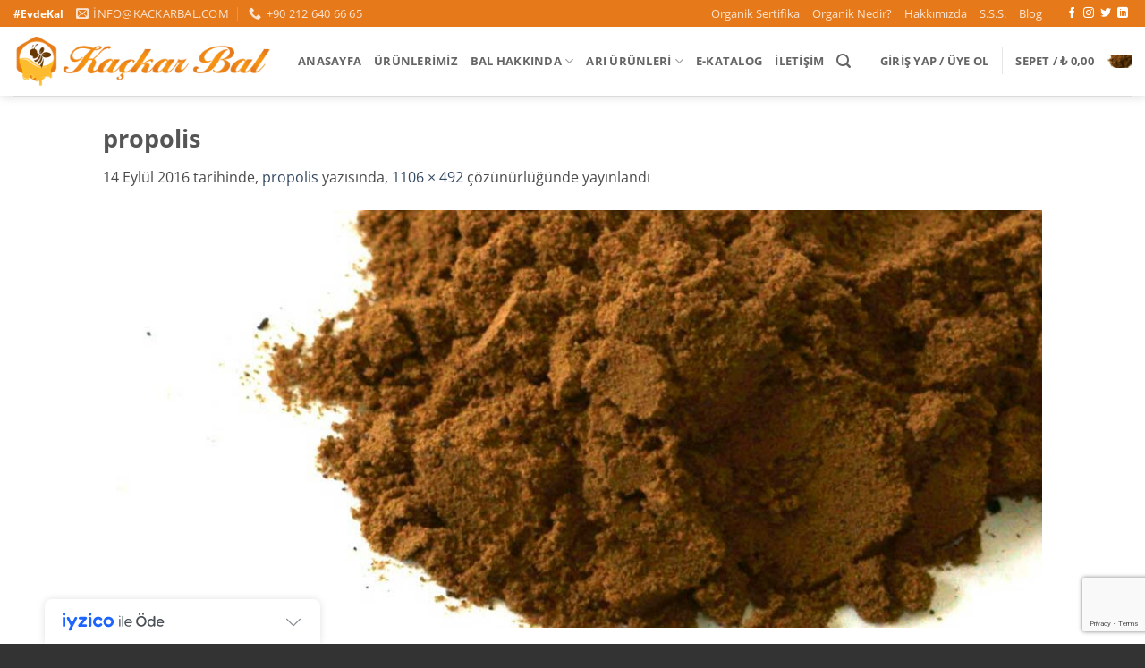

--- FILE ---
content_type: text/html; charset=UTF-8
request_url: https://www.kackarbal.com/propolis-2/
body_size: 58782
content:
<!DOCTYPE html>
<html dir="ltr" lang="tr" prefix="og: https://ogp.me/ns#" class="loading-site no-js bg-fill">
<head>
	<meta charset="UTF-8" />
	<link rel="profile" href="http://gmpg.org/xfn/11" />
	<link rel="pingback" href="https://www.kackarbal.com/xmlrpc.php" />

	<script>(function(html){html.className = html.className.replace(/\bno-js\b/,'js')})(document.documentElement);</script>
<title>propolis | Kaçkar Bal</title>

		<!-- All in One SEO 4.9.1.1 - aioseo.com -->
	<meta name="description" content="Propolis" />
	<meta name="robots" content="max-image-preview:large" />
	<meta name="author" content="admin"/>
	<link rel="canonical" href="https://www.kackarbal.com/propolis-2/" />
	<meta name="generator" content="All in One SEO (AIOSEO) 4.9.1.1" />
		<meta property="og:locale" content="tr_TR" />
		<meta property="og:site_name" content="Kaçkar Bal" />
		<meta property="og:type" content="article" />
		<meta property="og:title" content="propolis | Kaçkar Bal" />
		<meta property="og:description" content="Propolis" />
		<meta property="og:url" content="https://www.kackarbal.com/propolis-2/" />
		<meta property="article:published_time" content="2016-09-14T11:25:58+00:00" />
		<meta property="article:modified_time" content="2016-09-14T11:26:06+00:00" />
		<meta name="twitter:card" content="summary" />
		<meta name="twitter:title" content="propolis | Kaçkar Bal" />
		<meta name="twitter:description" content="Propolis" />
		<script type="application/ld+json" class="aioseo-schema">
			{"@context":"https:\/\/schema.org","@graph":[{"@type":"BreadcrumbList","@id":"https:\/\/www.kackarbal.com\/propolis-2\/#breadcrumblist","itemListElement":[{"@type":"ListItem","@id":"https:\/\/www.kackarbal.com#listItem","position":1,"name":"Home","item":"https:\/\/www.kackarbal.com","nextItem":{"@type":"ListItem","@id":"https:\/\/www.kackarbal.com\/propolis-2\/#listItem","name":"propolis"}},{"@type":"ListItem","@id":"https:\/\/www.kackarbal.com\/propolis-2\/#listItem","position":2,"name":"propolis","previousItem":{"@type":"ListItem","@id":"https:\/\/www.kackarbal.com#listItem","name":"Home"}}]},{"@type":"ItemPage","@id":"https:\/\/www.kackarbal.com\/propolis-2\/#itempage","url":"https:\/\/www.kackarbal.com\/propolis-2\/","name":"propolis | Ka\u00e7kar Bal","description":"Propolis","inLanguage":"tr-TR","isPartOf":{"@id":"https:\/\/www.kackarbal.com\/#website"},"breadcrumb":{"@id":"https:\/\/www.kackarbal.com\/propolis-2\/#breadcrumblist"},"author":{"@id":"https:\/\/www.kackarbal.com\/author\/admin\/#author"},"creator":{"@id":"https:\/\/www.kackarbal.com\/author\/admin\/#author"},"datePublished":"2016-09-14T14:25:58+03:00","dateModified":"2016-09-14T14:26:06+03:00"},{"@type":"Organization","@id":"https:\/\/www.kackarbal.com\/#organization","name":"Ka\u00e7kar Bal","description":"Organik Bal, Karakovan Bal\u0131","url":"https:\/\/www.kackarbal.com\/","telephone":"+902126406665","logo":{"@type":"ImageObject","url":"https:\/\/www.kackarbal.com\/wp-content\/uploads\/2020\/12\/KackarBal_logo_yesil.png","@id":"https:\/\/www.kackarbal.com\/propolis-2\/#organizationLogo","width":437,"height":378,"caption":"Ka\u00e7kar Bal Logo"},"image":{"@id":"https:\/\/www.kackarbal.com\/propolis-2\/#organizationLogo"}},{"@type":"Person","@id":"https:\/\/www.kackarbal.com\/author\/admin\/#author","url":"https:\/\/www.kackarbal.com\/author\/admin\/","name":"admin","image":{"@type":"ImageObject","@id":"https:\/\/www.kackarbal.com\/propolis-2\/#authorImage","url":"https:\/\/secure.gravatar.com\/avatar\/512f412ab6efb1f3a8a58f524bb202096f5e9eb2ef10e1336ef15bd7e081c439?s=96&d=mm&r=g","width":96,"height":96,"caption":"admin"}},{"@type":"WebSite","@id":"https:\/\/www.kackarbal.com\/#website","url":"https:\/\/www.kackarbal.com\/","name":"Ka\u00e7kar Bal","description":"Organik Bal, Karakovan Bal\u0131","inLanguage":"tr-TR","publisher":{"@id":"https:\/\/www.kackarbal.com\/#organization"}}]}
		</script>
		<!-- All in One SEO -->

<meta name="viewport" content="width=device-width, initial-scale=1" /><link rel='dns-prefetch' href='//cdn.iyzipay.com' />
<link rel='dns-prefetch' href='//use.fontawesome.com' />
<link rel='prefetch' href='https://www.kackarbal.com/wp-content/themes/flatsome/assets/js/flatsome.js?ver=22889b626eb7ec03b5a4' />
<link rel='prefetch' href='https://www.kackarbal.com/wp-content/themes/flatsome/assets/js/chunk.slider.js?ver=3.20.1' />
<link rel='prefetch' href='https://www.kackarbal.com/wp-content/themes/flatsome/assets/js/chunk.popups.js?ver=3.20.1' />
<link rel='prefetch' href='https://www.kackarbal.com/wp-content/themes/flatsome/assets/js/chunk.tooltips.js?ver=3.20.1' />
<link rel='prefetch' href='https://www.kackarbal.com/wp-content/themes/flatsome/assets/js/woocommerce.js?ver=1c9be63d628ff7c3ff4c' />
<link rel="alternate" type="application/rss+xml" title="Kaçkar Bal &raquo; akışı" href="https://www.kackarbal.com/feed/" />
<link rel="alternate" type="application/rss+xml" title="Kaçkar Bal &raquo; yorum akışı" href="https://www.kackarbal.com/comments/feed/" />
<link rel="alternate" type="application/rss+xml" title="Kaçkar Bal &raquo; propolis yorum akışı" href="https://www.kackarbal.com/feed/?attachment_id=2995" />
<link rel="alternate" title="oEmbed (JSON)" type="application/json+oembed" href="https://www.kackarbal.com/wp-json/oembed/1.0/embed?url=https%3A%2F%2Fwww.kackarbal.com%2Fpropolis-2%2F" />
<link rel="alternate" title="oEmbed (XML)" type="text/xml+oembed" href="https://www.kackarbal.com/wp-json/oembed/1.0/embed?url=https%3A%2F%2Fwww.kackarbal.com%2Fpropolis-2%2F&#038;format=xml" />
<style id='wp-img-auto-sizes-contain-inline-css' type='text/css'>
img:is([sizes=auto i],[sizes^="auto," i]){contain-intrinsic-size:3000px 1500px}
/*# sourceURL=wp-img-auto-sizes-contain-inline-css */
</style>
<style id='wp-emoji-styles-inline-css' type='text/css'>

	img.wp-smiley, img.emoji {
		display: inline !important;
		border: none !important;
		box-shadow: none !important;
		height: 1em !important;
		width: 1em !important;
		margin: 0 0.07em !important;
		vertical-align: -0.1em !important;
		background: none !important;
		padding: 0 !important;
	}
/*# sourceURL=wp-emoji-styles-inline-css */
</style>
<style id='wp-block-library-inline-css' type='text/css'>
:root{--wp-block-synced-color:#7a00df;--wp-block-synced-color--rgb:122,0,223;--wp-bound-block-color:var(--wp-block-synced-color);--wp-editor-canvas-background:#ddd;--wp-admin-theme-color:#007cba;--wp-admin-theme-color--rgb:0,124,186;--wp-admin-theme-color-darker-10:#006ba1;--wp-admin-theme-color-darker-10--rgb:0,107,160.5;--wp-admin-theme-color-darker-20:#005a87;--wp-admin-theme-color-darker-20--rgb:0,90,135;--wp-admin-border-width-focus:2px}@media (min-resolution:192dpi){:root{--wp-admin-border-width-focus:1.5px}}.wp-element-button{cursor:pointer}:root .has-very-light-gray-background-color{background-color:#eee}:root .has-very-dark-gray-background-color{background-color:#313131}:root .has-very-light-gray-color{color:#eee}:root .has-very-dark-gray-color{color:#313131}:root .has-vivid-green-cyan-to-vivid-cyan-blue-gradient-background{background:linear-gradient(135deg,#00d084,#0693e3)}:root .has-purple-crush-gradient-background{background:linear-gradient(135deg,#34e2e4,#4721fb 50%,#ab1dfe)}:root .has-hazy-dawn-gradient-background{background:linear-gradient(135deg,#faaca8,#dad0ec)}:root .has-subdued-olive-gradient-background{background:linear-gradient(135deg,#fafae1,#67a671)}:root .has-atomic-cream-gradient-background{background:linear-gradient(135deg,#fdd79a,#004a59)}:root .has-nightshade-gradient-background{background:linear-gradient(135deg,#330968,#31cdcf)}:root .has-midnight-gradient-background{background:linear-gradient(135deg,#020381,#2874fc)}:root{--wp--preset--font-size--normal:16px;--wp--preset--font-size--huge:42px}.has-regular-font-size{font-size:1em}.has-larger-font-size{font-size:2.625em}.has-normal-font-size{font-size:var(--wp--preset--font-size--normal)}.has-huge-font-size{font-size:var(--wp--preset--font-size--huge)}.has-text-align-center{text-align:center}.has-text-align-left{text-align:left}.has-text-align-right{text-align:right}.has-fit-text{white-space:nowrap!important}#end-resizable-editor-section{display:none}.aligncenter{clear:both}.items-justified-left{justify-content:flex-start}.items-justified-center{justify-content:center}.items-justified-right{justify-content:flex-end}.items-justified-space-between{justify-content:space-between}.screen-reader-text{border:0;clip-path:inset(50%);height:1px;margin:-1px;overflow:hidden;padding:0;position:absolute;width:1px;word-wrap:normal!important}.screen-reader-text:focus{background-color:#ddd;clip-path:none;color:#444;display:block;font-size:1em;height:auto;left:5px;line-height:normal;padding:15px 23px 14px;text-decoration:none;top:5px;width:auto;z-index:100000}html :where(.has-border-color){border-style:solid}html :where([style*=border-top-color]){border-top-style:solid}html :where([style*=border-right-color]){border-right-style:solid}html :where([style*=border-bottom-color]){border-bottom-style:solid}html :where([style*=border-left-color]){border-left-style:solid}html :where([style*=border-width]){border-style:solid}html :where([style*=border-top-width]){border-top-style:solid}html :where([style*=border-right-width]){border-right-style:solid}html :where([style*=border-bottom-width]){border-bottom-style:solid}html :where([style*=border-left-width]){border-left-style:solid}html :where(img[class*=wp-image-]){height:auto;max-width:100%}:where(figure){margin:0 0 1em}html :where(.is-position-sticky){--wp-admin--admin-bar--position-offset:var(--wp-admin--admin-bar--height,0px)}@media screen and (max-width:600px){html :where(.is-position-sticky){--wp-admin--admin-bar--position-offset:0px}}

/*# sourceURL=wp-block-library-inline-css */
</style><link rel='stylesheet' id='wc-blocks-style-css' href='https://www.kackarbal.com/wp-content/plugins/woocommerce/assets/client/blocks/wc-blocks.css?ver=wc-10.4.0' type='text/css' media='all' />
<style id='global-styles-inline-css' type='text/css'>
:root{--wp--preset--aspect-ratio--square: 1;--wp--preset--aspect-ratio--4-3: 4/3;--wp--preset--aspect-ratio--3-4: 3/4;--wp--preset--aspect-ratio--3-2: 3/2;--wp--preset--aspect-ratio--2-3: 2/3;--wp--preset--aspect-ratio--16-9: 16/9;--wp--preset--aspect-ratio--9-16: 9/16;--wp--preset--color--black: #000000;--wp--preset--color--cyan-bluish-gray: #abb8c3;--wp--preset--color--white: #ffffff;--wp--preset--color--pale-pink: #f78da7;--wp--preset--color--vivid-red: #cf2e2e;--wp--preset--color--luminous-vivid-orange: #ff6900;--wp--preset--color--luminous-vivid-amber: #fcb900;--wp--preset--color--light-green-cyan: #7bdcb5;--wp--preset--color--vivid-green-cyan: #00d084;--wp--preset--color--pale-cyan-blue: #8ed1fc;--wp--preset--color--vivid-cyan-blue: #0693e3;--wp--preset--color--vivid-purple: #9b51e0;--wp--preset--color--primary: #e6791a;--wp--preset--color--secondary: #d26e4b;--wp--preset--color--success: #7a9c59;--wp--preset--color--alert: #b20000;--wp--preset--gradient--vivid-cyan-blue-to-vivid-purple: linear-gradient(135deg,rgb(6,147,227) 0%,rgb(155,81,224) 100%);--wp--preset--gradient--light-green-cyan-to-vivid-green-cyan: linear-gradient(135deg,rgb(122,220,180) 0%,rgb(0,208,130) 100%);--wp--preset--gradient--luminous-vivid-amber-to-luminous-vivid-orange: linear-gradient(135deg,rgb(252,185,0) 0%,rgb(255,105,0) 100%);--wp--preset--gradient--luminous-vivid-orange-to-vivid-red: linear-gradient(135deg,rgb(255,105,0) 0%,rgb(207,46,46) 100%);--wp--preset--gradient--very-light-gray-to-cyan-bluish-gray: linear-gradient(135deg,rgb(238,238,238) 0%,rgb(169,184,195) 100%);--wp--preset--gradient--cool-to-warm-spectrum: linear-gradient(135deg,rgb(74,234,220) 0%,rgb(151,120,209) 20%,rgb(207,42,186) 40%,rgb(238,44,130) 60%,rgb(251,105,98) 80%,rgb(254,248,76) 100%);--wp--preset--gradient--blush-light-purple: linear-gradient(135deg,rgb(255,206,236) 0%,rgb(152,150,240) 100%);--wp--preset--gradient--blush-bordeaux: linear-gradient(135deg,rgb(254,205,165) 0%,rgb(254,45,45) 50%,rgb(107,0,62) 100%);--wp--preset--gradient--luminous-dusk: linear-gradient(135deg,rgb(255,203,112) 0%,rgb(199,81,192) 50%,rgb(65,88,208) 100%);--wp--preset--gradient--pale-ocean: linear-gradient(135deg,rgb(255,245,203) 0%,rgb(182,227,212) 50%,rgb(51,167,181) 100%);--wp--preset--gradient--electric-grass: linear-gradient(135deg,rgb(202,248,128) 0%,rgb(113,206,126) 100%);--wp--preset--gradient--midnight: linear-gradient(135deg,rgb(2,3,129) 0%,rgb(40,116,252) 100%);--wp--preset--font-size--small: 13px;--wp--preset--font-size--medium: 20px;--wp--preset--font-size--large: 36px;--wp--preset--font-size--x-large: 42px;--wp--preset--spacing--20: 0.44rem;--wp--preset--spacing--30: 0.67rem;--wp--preset--spacing--40: 1rem;--wp--preset--spacing--50: 1.5rem;--wp--preset--spacing--60: 2.25rem;--wp--preset--spacing--70: 3.38rem;--wp--preset--spacing--80: 5.06rem;--wp--preset--shadow--natural: 6px 6px 9px rgba(0, 0, 0, 0.2);--wp--preset--shadow--deep: 12px 12px 50px rgba(0, 0, 0, 0.4);--wp--preset--shadow--sharp: 6px 6px 0px rgba(0, 0, 0, 0.2);--wp--preset--shadow--outlined: 6px 6px 0px -3px rgb(255, 255, 255), 6px 6px rgb(0, 0, 0);--wp--preset--shadow--crisp: 6px 6px 0px rgb(0, 0, 0);}:where(body) { margin: 0; }.wp-site-blocks > .alignleft { float: left; margin-right: 2em; }.wp-site-blocks > .alignright { float: right; margin-left: 2em; }.wp-site-blocks > .aligncenter { justify-content: center; margin-left: auto; margin-right: auto; }:where(.is-layout-flex){gap: 0.5em;}:where(.is-layout-grid){gap: 0.5em;}.is-layout-flow > .alignleft{float: left;margin-inline-start: 0;margin-inline-end: 2em;}.is-layout-flow > .alignright{float: right;margin-inline-start: 2em;margin-inline-end: 0;}.is-layout-flow > .aligncenter{margin-left: auto !important;margin-right: auto !important;}.is-layout-constrained > .alignleft{float: left;margin-inline-start: 0;margin-inline-end: 2em;}.is-layout-constrained > .alignright{float: right;margin-inline-start: 2em;margin-inline-end: 0;}.is-layout-constrained > .aligncenter{margin-left: auto !important;margin-right: auto !important;}.is-layout-constrained > :where(:not(.alignleft):not(.alignright):not(.alignfull)){margin-left: auto !important;margin-right: auto !important;}body .is-layout-flex{display: flex;}.is-layout-flex{flex-wrap: wrap;align-items: center;}.is-layout-flex > :is(*, div){margin: 0;}body .is-layout-grid{display: grid;}.is-layout-grid > :is(*, div){margin: 0;}body{padding-top: 0px;padding-right: 0px;padding-bottom: 0px;padding-left: 0px;}a:where(:not(.wp-element-button)){text-decoration: none;}:root :where(.wp-element-button, .wp-block-button__link){background-color: #32373c;border-width: 0;color: #fff;font-family: inherit;font-size: inherit;font-style: inherit;font-weight: inherit;letter-spacing: inherit;line-height: inherit;padding-top: calc(0.667em + 2px);padding-right: calc(1.333em + 2px);padding-bottom: calc(0.667em + 2px);padding-left: calc(1.333em + 2px);text-decoration: none;text-transform: inherit;}.has-black-color{color: var(--wp--preset--color--black) !important;}.has-cyan-bluish-gray-color{color: var(--wp--preset--color--cyan-bluish-gray) !important;}.has-white-color{color: var(--wp--preset--color--white) !important;}.has-pale-pink-color{color: var(--wp--preset--color--pale-pink) !important;}.has-vivid-red-color{color: var(--wp--preset--color--vivid-red) !important;}.has-luminous-vivid-orange-color{color: var(--wp--preset--color--luminous-vivid-orange) !important;}.has-luminous-vivid-amber-color{color: var(--wp--preset--color--luminous-vivid-amber) !important;}.has-light-green-cyan-color{color: var(--wp--preset--color--light-green-cyan) !important;}.has-vivid-green-cyan-color{color: var(--wp--preset--color--vivid-green-cyan) !important;}.has-pale-cyan-blue-color{color: var(--wp--preset--color--pale-cyan-blue) !important;}.has-vivid-cyan-blue-color{color: var(--wp--preset--color--vivid-cyan-blue) !important;}.has-vivid-purple-color{color: var(--wp--preset--color--vivid-purple) !important;}.has-primary-color{color: var(--wp--preset--color--primary) !important;}.has-secondary-color{color: var(--wp--preset--color--secondary) !important;}.has-success-color{color: var(--wp--preset--color--success) !important;}.has-alert-color{color: var(--wp--preset--color--alert) !important;}.has-black-background-color{background-color: var(--wp--preset--color--black) !important;}.has-cyan-bluish-gray-background-color{background-color: var(--wp--preset--color--cyan-bluish-gray) !important;}.has-white-background-color{background-color: var(--wp--preset--color--white) !important;}.has-pale-pink-background-color{background-color: var(--wp--preset--color--pale-pink) !important;}.has-vivid-red-background-color{background-color: var(--wp--preset--color--vivid-red) !important;}.has-luminous-vivid-orange-background-color{background-color: var(--wp--preset--color--luminous-vivid-orange) !important;}.has-luminous-vivid-amber-background-color{background-color: var(--wp--preset--color--luminous-vivid-amber) !important;}.has-light-green-cyan-background-color{background-color: var(--wp--preset--color--light-green-cyan) !important;}.has-vivid-green-cyan-background-color{background-color: var(--wp--preset--color--vivid-green-cyan) !important;}.has-pale-cyan-blue-background-color{background-color: var(--wp--preset--color--pale-cyan-blue) !important;}.has-vivid-cyan-blue-background-color{background-color: var(--wp--preset--color--vivid-cyan-blue) !important;}.has-vivid-purple-background-color{background-color: var(--wp--preset--color--vivid-purple) !important;}.has-primary-background-color{background-color: var(--wp--preset--color--primary) !important;}.has-secondary-background-color{background-color: var(--wp--preset--color--secondary) !important;}.has-success-background-color{background-color: var(--wp--preset--color--success) !important;}.has-alert-background-color{background-color: var(--wp--preset--color--alert) !important;}.has-black-border-color{border-color: var(--wp--preset--color--black) !important;}.has-cyan-bluish-gray-border-color{border-color: var(--wp--preset--color--cyan-bluish-gray) !important;}.has-white-border-color{border-color: var(--wp--preset--color--white) !important;}.has-pale-pink-border-color{border-color: var(--wp--preset--color--pale-pink) !important;}.has-vivid-red-border-color{border-color: var(--wp--preset--color--vivid-red) !important;}.has-luminous-vivid-orange-border-color{border-color: var(--wp--preset--color--luminous-vivid-orange) !important;}.has-luminous-vivid-amber-border-color{border-color: var(--wp--preset--color--luminous-vivid-amber) !important;}.has-light-green-cyan-border-color{border-color: var(--wp--preset--color--light-green-cyan) !important;}.has-vivid-green-cyan-border-color{border-color: var(--wp--preset--color--vivid-green-cyan) !important;}.has-pale-cyan-blue-border-color{border-color: var(--wp--preset--color--pale-cyan-blue) !important;}.has-vivid-cyan-blue-border-color{border-color: var(--wp--preset--color--vivid-cyan-blue) !important;}.has-vivid-purple-border-color{border-color: var(--wp--preset--color--vivid-purple) !important;}.has-primary-border-color{border-color: var(--wp--preset--color--primary) !important;}.has-secondary-border-color{border-color: var(--wp--preset--color--secondary) !important;}.has-success-border-color{border-color: var(--wp--preset--color--success) !important;}.has-alert-border-color{border-color: var(--wp--preset--color--alert) !important;}.has-vivid-cyan-blue-to-vivid-purple-gradient-background{background: var(--wp--preset--gradient--vivid-cyan-blue-to-vivid-purple) !important;}.has-light-green-cyan-to-vivid-green-cyan-gradient-background{background: var(--wp--preset--gradient--light-green-cyan-to-vivid-green-cyan) !important;}.has-luminous-vivid-amber-to-luminous-vivid-orange-gradient-background{background: var(--wp--preset--gradient--luminous-vivid-amber-to-luminous-vivid-orange) !important;}.has-luminous-vivid-orange-to-vivid-red-gradient-background{background: var(--wp--preset--gradient--luminous-vivid-orange-to-vivid-red) !important;}.has-very-light-gray-to-cyan-bluish-gray-gradient-background{background: var(--wp--preset--gradient--very-light-gray-to-cyan-bluish-gray) !important;}.has-cool-to-warm-spectrum-gradient-background{background: var(--wp--preset--gradient--cool-to-warm-spectrum) !important;}.has-blush-light-purple-gradient-background{background: var(--wp--preset--gradient--blush-light-purple) !important;}.has-blush-bordeaux-gradient-background{background: var(--wp--preset--gradient--blush-bordeaux) !important;}.has-luminous-dusk-gradient-background{background: var(--wp--preset--gradient--luminous-dusk) !important;}.has-pale-ocean-gradient-background{background: var(--wp--preset--gradient--pale-ocean) !important;}.has-electric-grass-gradient-background{background: var(--wp--preset--gradient--electric-grass) !important;}.has-midnight-gradient-background{background: var(--wp--preset--gradient--midnight) !important;}.has-small-font-size{font-size: var(--wp--preset--font-size--small) !important;}.has-medium-font-size{font-size: var(--wp--preset--font-size--medium) !important;}.has-large-font-size{font-size: var(--wp--preset--font-size--large) !important;}.has-x-large-font-size{font-size: var(--wp--preset--font-size--x-large) !important;}
/*# sourceURL=global-styles-inline-css */
</style>

<link rel='stylesheet' id='contact-form-7-css' href='https://www.kackarbal.com/wp-content/plugins/contact-form-7/includes/css/styles.css?ver=6.1.4' type='text/css' media='all' />
<style id='woocommerce-inline-inline-css' type='text/css'>
.woocommerce form .form-row .required { visibility: visible; }
/*# sourceURL=woocommerce-inline-inline-css */
</style>
<link rel='stylesheet' id='bfa-font-awesome-css' href='https://use.fontawesome.com/releases/v5.15.4/css/all.css?ver=2.0.3' type='text/css' media='all' />
<link rel='stylesheet' id='bfa-font-awesome-v4-shim-css' href='https://use.fontawesome.com/releases/v5.15.4/css/v4-shims.css?ver=2.0.3' type='text/css' media='all' />
<style id='bfa-font-awesome-v4-shim-inline-css' type='text/css'>

			@font-face {
				font-family: 'FontAwesome';
				src: url('https://use.fontawesome.com/releases/v5.15.4/webfonts/fa-brands-400.eot'),
				url('https://use.fontawesome.com/releases/v5.15.4/webfonts/fa-brands-400.eot?#iefix') format('embedded-opentype'),
				url('https://use.fontawesome.com/releases/v5.15.4/webfonts/fa-brands-400.woff2') format('woff2'),
				url('https://use.fontawesome.com/releases/v5.15.4/webfonts/fa-brands-400.woff') format('woff'),
				url('https://use.fontawesome.com/releases/v5.15.4/webfonts/fa-brands-400.ttf') format('truetype'),
				url('https://use.fontawesome.com/releases/v5.15.4/webfonts/fa-brands-400.svg#fontawesome') format('svg');
			}

			@font-face {
				font-family: 'FontAwesome';
				src: url('https://use.fontawesome.com/releases/v5.15.4/webfonts/fa-solid-900.eot'),
				url('https://use.fontawesome.com/releases/v5.15.4/webfonts/fa-solid-900.eot?#iefix') format('embedded-opentype'),
				url('https://use.fontawesome.com/releases/v5.15.4/webfonts/fa-solid-900.woff2') format('woff2'),
				url('https://use.fontawesome.com/releases/v5.15.4/webfonts/fa-solid-900.woff') format('woff'),
				url('https://use.fontawesome.com/releases/v5.15.4/webfonts/fa-solid-900.ttf') format('truetype'),
				url('https://use.fontawesome.com/releases/v5.15.4/webfonts/fa-solid-900.svg#fontawesome') format('svg');
			}

			@font-face {
				font-family: 'FontAwesome';
				src: url('https://use.fontawesome.com/releases/v5.15.4/webfonts/fa-regular-400.eot'),
				url('https://use.fontawesome.com/releases/v5.15.4/webfonts/fa-regular-400.eot?#iefix') format('embedded-opentype'),
				url('https://use.fontawesome.com/releases/v5.15.4/webfonts/fa-regular-400.woff2') format('woff2'),
				url('https://use.fontawesome.com/releases/v5.15.4/webfonts/fa-regular-400.woff') format('woff'),
				url('https://use.fontawesome.com/releases/v5.15.4/webfonts/fa-regular-400.ttf') format('truetype'),
				url('https://use.fontawesome.com/releases/v5.15.4/webfonts/fa-regular-400.svg#fontawesome') format('svg');
				unicode-range: U+F004-F005,U+F007,U+F017,U+F022,U+F024,U+F02E,U+F03E,U+F044,U+F057-F059,U+F06E,U+F070,U+F075,U+F07B-F07C,U+F080,U+F086,U+F089,U+F094,U+F09D,U+F0A0,U+F0A4-F0A7,U+F0C5,U+F0C7-F0C8,U+F0E0,U+F0EB,U+F0F3,U+F0F8,U+F0FE,U+F111,U+F118-F11A,U+F11C,U+F133,U+F144,U+F146,U+F14A,U+F14D-F14E,U+F150-F152,U+F15B-F15C,U+F164-F165,U+F185-F186,U+F191-F192,U+F1AD,U+F1C1-F1C9,U+F1CD,U+F1D8,U+F1E3,U+F1EA,U+F1F6,U+F1F9,U+F20A,U+F247-F249,U+F24D,U+F254-F25B,U+F25D,U+F267,U+F271-F274,U+F279,U+F28B,U+F28D,U+F2B5-F2B6,U+F2B9,U+F2BB,U+F2BD,U+F2C1-F2C2,U+F2D0,U+F2D2,U+F2DC,U+F2ED,U+F328,U+F358-F35B,U+F3A5,U+F3D1,U+F410,U+F4AD;
			}
		
/*# sourceURL=bfa-font-awesome-v4-shim-inline-css */
</style>
<link rel='stylesheet' id='flatsome-main-css' href='https://www.kackarbal.com/wp-content/themes/flatsome/assets/css/flatsome.css?ver=3.20.1' type='text/css' media='all' />
<style id='flatsome-main-inline-css' type='text/css'>
@font-face {
				font-family: "fl-icons";
				font-display: block;
				src: url(https://www.kackarbal.com/wp-content/themes/flatsome/assets/css/icons/fl-icons.eot?v=3.20.1);
				src:
					url(https://www.kackarbal.com/wp-content/themes/flatsome/assets/css/icons/fl-icons.eot#iefix?v=3.20.1) format("embedded-opentype"),
					url(https://www.kackarbal.com/wp-content/themes/flatsome/assets/css/icons/fl-icons.woff2?v=3.20.1) format("woff2"),
					url(https://www.kackarbal.com/wp-content/themes/flatsome/assets/css/icons/fl-icons.ttf?v=3.20.1) format("truetype"),
					url(https://www.kackarbal.com/wp-content/themes/flatsome/assets/css/icons/fl-icons.woff?v=3.20.1) format("woff"),
					url(https://www.kackarbal.com/wp-content/themes/flatsome/assets/css/icons/fl-icons.svg?v=3.20.1#fl-icons) format("svg");
			}
/*# sourceURL=flatsome-main-inline-css */
</style>
<link rel='stylesheet' id='flatsome-shop-css' href='https://www.kackarbal.com/wp-content/themes/flatsome/assets/css/flatsome-shop.css?ver=3.20.1' type='text/css' media='all' />
<link rel='stylesheet' id='flatsome-style-css' href='https://www.kackarbal.com/wp-content/themes/flatsome/style.css?ver=3.20.1' type='text/css' media='all' />
<script type="text/javascript" src="https://www.kackarbal.com/wp-includes/js/jquery/jquery.min.js?ver=3.7.1" id="jquery-core-js"></script>
<script type="text/javascript" src="https://www.kackarbal.com/wp-includes/js/jquery/jquery-migrate.min.js?ver=3.4.1" id="jquery-migrate-js"></script>
<script type="text/javascript" src="https://www.kackarbal.com/wp-content/plugins/woocommerce/assets/js/jquery-blockui/jquery.blockUI.min.js?ver=2.7.0-wc.10.4.0" id="wc-jquery-blockui-js" data-wp-strategy="defer"></script>
<script type="text/javascript" id="wc-add-to-cart-js-extra">
/* <![CDATA[ */
var wc_add_to_cart_params = {"ajax_url":"/wp-admin/admin-ajax.php","wc_ajax_url":"/?wc-ajax=%%endpoint%%","i18n_view_cart":"Sepetim","cart_url":"https://www.kackarbal.com/cart/","is_cart":"","cart_redirect_after_add":"no"};
//# sourceURL=wc-add-to-cart-js-extra
/* ]]> */
</script>
<script type="text/javascript" src="https://www.kackarbal.com/wp-content/plugins/woocommerce/assets/js/frontend/add-to-cart.min.js?ver=10.4.0" id="wc-add-to-cart-js" defer="defer" data-wp-strategy="defer"></script>
<script type="text/javascript" src="https://www.kackarbal.com/wp-content/plugins/woocommerce/assets/js/js-cookie/js.cookie.min.js?ver=2.1.4-wc.10.4.0" id="wc-js-cookie-js" data-wp-strategy="defer"></script>
<link rel="https://api.w.org/" href="https://www.kackarbal.com/wp-json/" /><link rel="alternate" title="JSON" type="application/json" href="https://www.kackarbal.com/wp-json/wp/v2/media/2995" /><link rel="EditURI" type="application/rsd+xml" title="RSD" href="https://www.kackarbal.com/xmlrpc.php?rsd" />
<meta name="generator" content="WordPress 6.9" />
<meta name="generator" content="WooCommerce 10.4.0" />
<link rel='shortlink' href='https://www.kackarbal.com/?p=2995' />
	<noscript><style>.woocommerce-product-gallery{ opacity: 1 !important; }</style></noscript>
	<link rel="icon" href="https://www.kackarbal.com/wp-content/uploads/2016/09/cropped-kackarbal_logo_kare_2-32x32.png" sizes="32x32" />
<link rel="icon" href="https://www.kackarbal.com/wp-content/uploads/2016/09/cropped-kackarbal_logo_kare_2-192x192.png" sizes="192x192" />
<link rel="apple-touch-icon" href="https://www.kackarbal.com/wp-content/uploads/2016/09/cropped-kackarbal_logo_kare_2-180x180.png" />
<meta name="msapplication-TileImage" content="https://www.kackarbal.com/wp-content/uploads/2016/09/cropped-kackarbal_logo_kare_2-270x270.png" />
<style id="custom-css" type="text/css">:root {--primary-color: #e6791a;--fs-color-primary: #e6791a;--fs-color-secondary: #d26e4b;--fs-color-success: #7a9c59;--fs-color-alert: #b20000;--fs-color-base: #4a4a4a;--fs-experimental-link-color: #334862;--fs-experimental-link-color-hover: #111;}.tooltipster-base {--tooltip-color: #fff;--tooltip-bg-color: #000;}.off-canvas-right .mfp-content, .off-canvas-left .mfp-content {--drawer-width: 300px;}.off-canvas .mfp-content.off-canvas-cart {--drawer-width: 360px;}.sticky-add-to-cart--active, #wrapper,#main,#main.dark{background-color: #FFF}.header-main{height: 77px}#logo img{max-height: 77px}#logo{width:288px;}.header-top{min-height: 24px}.transparent .header-main{height: 270px}.transparent #logo img{max-height: 270px}.has-transparent + .page-title:first-of-type,.has-transparent + #main > .page-title,.has-transparent + #main > div > .page-title,.has-transparent + #main .page-header-wrapper:first-of-type .page-title{padding-top: 300px;}.header.show-on-scroll,.stuck .header-main{height:59px!important}.stuck #logo img{max-height: 59px!important}.search-form{ width: 60%;}.header-bg-color {background-color: #ffff}.header-bottom {background-color: #eee}.header-main .nav > li > a{line-height: 16px }.header-wrapper:not(.stuck) .header-main .header-nav{margin-top: -1px }@media (max-width: 549px) {.header-main{height: 50px}#logo img{max-height: 50px}}.nav-dropdown{font-size:100%}@media screen and (max-width: 549px){body{font-size: 100%;}}body{font-family: "Open Sans", sans-serif;}body {font-weight: 400;font-style: normal;}.nav > li > a {font-family: "Open Sans", sans-serif;}.mobile-sidebar-levels-2 .nav > li > ul > li > a {font-family: "Open Sans", sans-serif;}.nav > li > a,.mobile-sidebar-levels-2 .nav > li > ul > li > a {font-weight: 700;font-style: normal;}h1,h2,h3,h4,h5,h6,.heading-font, .off-canvas-center .nav-sidebar.nav-vertical > li > a{font-family: "Open Sans", sans-serif;}h1,h2,h3,h4,h5,h6,.heading-font,.banner h1,.banner h2 {font-weight: 700;font-style: normal;}.alt-font{font-family: "Open Sans", sans-serif;}.badge-inner.new-bubble{background-color: #7a9c59}@media screen and (min-width: 550px){.products .box-vertical .box-image{min-width: 247px!important;width: 247px!important;}}.footer-1{background-image: url('https://www.kackarbal.com/wp-content/uploads/2017/02/footerbg.jpg');}.footer-1{background-color: rgba(255,255,255,0)}.footer-2{background-color: #777777}.absolute-footer, html{background-color: #333}.nav-vertical-fly-out > li + li {border-top-width: 1px; border-top-style: solid;}/* Custom CSS */div {}/*icon box width*/.icon-box-img img {width: 100px!Important;}a.tooltip.tooltipstered {text-transform: none;}/* Footer Menü */.menu-footer-menu-container {font-size: 12px;}/* Remove homepage "Add to Cart" buttons and product prices */.home .product-small.box .price-wrapper, .home .product-small.box .add-to-cart-button{display: none;}.label-new.menu-item > a:after{content:"Yeni";}.label-hot.menu-item > a:after{content:"Popüler";}.label-sale.menu-item > a:after{content:"İndirim";}.label-popular.menu-item > a:after{content:"Popüler";}</style><style id="kirki-inline-styles">/* cyrillic-ext */
@font-face {
  font-family: 'Open Sans';
  font-style: normal;
  font-weight: 400;
  font-stretch: 100%;
  font-display: swap;
  src: url(https://www.kackarbal.com/wp-content/fonts/open-sans/memvYaGs126MiZpBA-UvWbX2vVnXBbObj2OVTSKmu1aB.woff2) format('woff2');
  unicode-range: U+0460-052F, U+1C80-1C8A, U+20B4, U+2DE0-2DFF, U+A640-A69F, U+FE2E-FE2F;
}
/* cyrillic */
@font-face {
  font-family: 'Open Sans';
  font-style: normal;
  font-weight: 400;
  font-stretch: 100%;
  font-display: swap;
  src: url(https://www.kackarbal.com/wp-content/fonts/open-sans/memvYaGs126MiZpBA-UvWbX2vVnXBbObj2OVTSumu1aB.woff2) format('woff2');
  unicode-range: U+0301, U+0400-045F, U+0490-0491, U+04B0-04B1, U+2116;
}
/* greek-ext */
@font-face {
  font-family: 'Open Sans';
  font-style: normal;
  font-weight: 400;
  font-stretch: 100%;
  font-display: swap;
  src: url(https://www.kackarbal.com/wp-content/fonts/open-sans/memvYaGs126MiZpBA-UvWbX2vVnXBbObj2OVTSOmu1aB.woff2) format('woff2');
  unicode-range: U+1F00-1FFF;
}
/* greek */
@font-face {
  font-family: 'Open Sans';
  font-style: normal;
  font-weight: 400;
  font-stretch: 100%;
  font-display: swap;
  src: url(https://www.kackarbal.com/wp-content/fonts/open-sans/memvYaGs126MiZpBA-UvWbX2vVnXBbObj2OVTSymu1aB.woff2) format('woff2');
  unicode-range: U+0370-0377, U+037A-037F, U+0384-038A, U+038C, U+038E-03A1, U+03A3-03FF;
}
/* hebrew */
@font-face {
  font-family: 'Open Sans';
  font-style: normal;
  font-weight: 400;
  font-stretch: 100%;
  font-display: swap;
  src: url(https://www.kackarbal.com/wp-content/fonts/open-sans/memvYaGs126MiZpBA-UvWbX2vVnXBbObj2OVTS2mu1aB.woff2) format('woff2');
  unicode-range: U+0307-0308, U+0590-05FF, U+200C-2010, U+20AA, U+25CC, U+FB1D-FB4F;
}
/* math */
@font-face {
  font-family: 'Open Sans';
  font-style: normal;
  font-weight: 400;
  font-stretch: 100%;
  font-display: swap;
  src: url(https://www.kackarbal.com/wp-content/fonts/open-sans/memvYaGs126MiZpBA-UvWbX2vVnXBbObj2OVTVOmu1aB.woff2) format('woff2');
  unicode-range: U+0302-0303, U+0305, U+0307-0308, U+0310, U+0312, U+0315, U+031A, U+0326-0327, U+032C, U+032F-0330, U+0332-0333, U+0338, U+033A, U+0346, U+034D, U+0391-03A1, U+03A3-03A9, U+03B1-03C9, U+03D1, U+03D5-03D6, U+03F0-03F1, U+03F4-03F5, U+2016-2017, U+2034-2038, U+203C, U+2040, U+2043, U+2047, U+2050, U+2057, U+205F, U+2070-2071, U+2074-208E, U+2090-209C, U+20D0-20DC, U+20E1, U+20E5-20EF, U+2100-2112, U+2114-2115, U+2117-2121, U+2123-214F, U+2190, U+2192, U+2194-21AE, U+21B0-21E5, U+21F1-21F2, U+21F4-2211, U+2213-2214, U+2216-22FF, U+2308-230B, U+2310, U+2319, U+231C-2321, U+2336-237A, U+237C, U+2395, U+239B-23B7, U+23D0, U+23DC-23E1, U+2474-2475, U+25AF, U+25B3, U+25B7, U+25BD, U+25C1, U+25CA, U+25CC, U+25FB, U+266D-266F, U+27C0-27FF, U+2900-2AFF, U+2B0E-2B11, U+2B30-2B4C, U+2BFE, U+3030, U+FF5B, U+FF5D, U+1D400-1D7FF, U+1EE00-1EEFF;
}
/* symbols */
@font-face {
  font-family: 'Open Sans';
  font-style: normal;
  font-weight: 400;
  font-stretch: 100%;
  font-display: swap;
  src: url(https://www.kackarbal.com/wp-content/fonts/open-sans/memvYaGs126MiZpBA-UvWbX2vVnXBbObj2OVTUGmu1aB.woff2) format('woff2');
  unicode-range: U+0001-000C, U+000E-001F, U+007F-009F, U+20DD-20E0, U+20E2-20E4, U+2150-218F, U+2190, U+2192, U+2194-2199, U+21AF, U+21E6-21F0, U+21F3, U+2218-2219, U+2299, U+22C4-22C6, U+2300-243F, U+2440-244A, U+2460-24FF, U+25A0-27BF, U+2800-28FF, U+2921-2922, U+2981, U+29BF, U+29EB, U+2B00-2BFF, U+4DC0-4DFF, U+FFF9-FFFB, U+10140-1018E, U+10190-1019C, U+101A0, U+101D0-101FD, U+102E0-102FB, U+10E60-10E7E, U+1D2C0-1D2D3, U+1D2E0-1D37F, U+1F000-1F0FF, U+1F100-1F1AD, U+1F1E6-1F1FF, U+1F30D-1F30F, U+1F315, U+1F31C, U+1F31E, U+1F320-1F32C, U+1F336, U+1F378, U+1F37D, U+1F382, U+1F393-1F39F, U+1F3A7-1F3A8, U+1F3AC-1F3AF, U+1F3C2, U+1F3C4-1F3C6, U+1F3CA-1F3CE, U+1F3D4-1F3E0, U+1F3ED, U+1F3F1-1F3F3, U+1F3F5-1F3F7, U+1F408, U+1F415, U+1F41F, U+1F426, U+1F43F, U+1F441-1F442, U+1F444, U+1F446-1F449, U+1F44C-1F44E, U+1F453, U+1F46A, U+1F47D, U+1F4A3, U+1F4B0, U+1F4B3, U+1F4B9, U+1F4BB, U+1F4BF, U+1F4C8-1F4CB, U+1F4D6, U+1F4DA, U+1F4DF, U+1F4E3-1F4E6, U+1F4EA-1F4ED, U+1F4F7, U+1F4F9-1F4FB, U+1F4FD-1F4FE, U+1F503, U+1F507-1F50B, U+1F50D, U+1F512-1F513, U+1F53E-1F54A, U+1F54F-1F5FA, U+1F610, U+1F650-1F67F, U+1F687, U+1F68D, U+1F691, U+1F694, U+1F698, U+1F6AD, U+1F6B2, U+1F6B9-1F6BA, U+1F6BC, U+1F6C6-1F6CF, U+1F6D3-1F6D7, U+1F6E0-1F6EA, U+1F6F0-1F6F3, U+1F6F7-1F6FC, U+1F700-1F7FF, U+1F800-1F80B, U+1F810-1F847, U+1F850-1F859, U+1F860-1F887, U+1F890-1F8AD, U+1F8B0-1F8BB, U+1F8C0-1F8C1, U+1F900-1F90B, U+1F93B, U+1F946, U+1F984, U+1F996, U+1F9E9, U+1FA00-1FA6F, U+1FA70-1FA7C, U+1FA80-1FA89, U+1FA8F-1FAC6, U+1FACE-1FADC, U+1FADF-1FAE9, U+1FAF0-1FAF8, U+1FB00-1FBFF;
}
/* vietnamese */
@font-face {
  font-family: 'Open Sans';
  font-style: normal;
  font-weight: 400;
  font-stretch: 100%;
  font-display: swap;
  src: url(https://www.kackarbal.com/wp-content/fonts/open-sans/memvYaGs126MiZpBA-UvWbX2vVnXBbObj2OVTSCmu1aB.woff2) format('woff2');
  unicode-range: U+0102-0103, U+0110-0111, U+0128-0129, U+0168-0169, U+01A0-01A1, U+01AF-01B0, U+0300-0301, U+0303-0304, U+0308-0309, U+0323, U+0329, U+1EA0-1EF9, U+20AB;
}
/* latin-ext */
@font-face {
  font-family: 'Open Sans';
  font-style: normal;
  font-weight: 400;
  font-stretch: 100%;
  font-display: swap;
  src: url(https://www.kackarbal.com/wp-content/fonts/open-sans/memvYaGs126MiZpBA-UvWbX2vVnXBbObj2OVTSGmu1aB.woff2) format('woff2');
  unicode-range: U+0100-02BA, U+02BD-02C5, U+02C7-02CC, U+02CE-02D7, U+02DD-02FF, U+0304, U+0308, U+0329, U+1D00-1DBF, U+1E00-1E9F, U+1EF2-1EFF, U+2020, U+20A0-20AB, U+20AD-20C0, U+2113, U+2C60-2C7F, U+A720-A7FF;
}
/* latin */
@font-face {
  font-family: 'Open Sans';
  font-style: normal;
  font-weight: 400;
  font-stretch: 100%;
  font-display: swap;
  src: url(https://www.kackarbal.com/wp-content/fonts/open-sans/memvYaGs126MiZpBA-UvWbX2vVnXBbObj2OVTS-muw.woff2) format('woff2');
  unicode-range: U+0000-00FF, U+0131, U+0152-0153, U+02BB-02BC, U+02C6, U+02DA, U+02DC, U+0304, U+0308, U+0329, U+2000-206F, U+20AC, U+2122, U+2191, U+2193, U+2212, U+2215, U+FEFF, U+FFFD;
}
/* cyrillic-ext */
@font-face {
  font-family: 'Open Sans';
  font-style: normal;
  font-weight: 700;
  font-stretch: 100%;
  font-display: swap;
  src: url(https://www.kackarbal.com/wp-content/fonts/open-sans/memvYaGs126MiZpBA-UvWbX2vVnXBbObj2OVTSKmu1aB.woff2) format('woff2');
  unicode-range: U+0460-052F, U+1C80-1C8A, U+20B4, U+2DE0-2DFF, U+A640-A69F, U+FE2E-FE2F;
}
/* cyrillic */
@font-face {
  font-family: 'Open Sans';
  font-style: normal;
  font-weight: 700;
  font-stretch: 100%;
  font-display: swap;
  src: url(https://www.kackarbal.com/wp-content/fonts/open-sans/memvYaGs126MiZpBA-UvWbX2vVnXBbObj2OVTSumu1aB.woff2) format('woff2');
  unicode-range: U+0301, U+0400-045F, U+0490-0491, U+04B0-04B1, U+2116;
}
/* greek-ext */
@font-face {
  font-family: 'Open Sans';
  font-style: normal;
  font-weight: 700;
  font-stretch: 100%;
  font-display: swap;
  src: url(https://www.kackarbal.com/wp-content/fonts/open-sans/memvYaGs126MiZpBA-UvWbX2vVnXBbObj2OVTSOmu1aB.woff2) format('woff2');
  unicode-range: U+1F00-1FFF;
}
/* greek */
@font-face {
  font-family: 'Open Sans';
  font-style: normal;
  font-weight: 700;
  font-stretch: 100%;
  font-display: swap;
  src: url(https://www.kackarbal.com/wp-content/fonts/open-sans/memvYaGs126MiZpBA-UvWbX2vVnXBbObj2OVTSymu1aB.woff2) format('woff2');
  unicode-range: U+0370-0377, U+037A-037F, U+0384-038A, U+038C, U+038E-03A1, U+03A3-03FF;
}
/* hebrew */
@font-face {
  font-family: 'Open Sans';
  font-style: normal;
  font-weight: 700;
  font-stretch: 100%;
  font-display: swap;
  src: url(https://www.kackarbal.com/wp-content/fonts/open-sans/memvYaGs126MiZpBA-UvWbX2vVnXBbObj2OVTS2mu1aB.woff2) format('woff2');
  unicode-range: U+0307-0308, U+0590-05FF, U+200C-2010, U+20AA, U+25CC, U+FB1D-FB4F;
}
/* math */
@font-face {
  font-family: 'Open Sans';
  font-style: normal;
  font-weight: 700;
  font-stretch: 100%;
  font-display: swap;
  src: url(https://www.kackarbal.com/wp-content/fonts/open-sans/memvYaGs126MiZpBA-UvWbX2vVnXBbObj2OVTVOmu1aB.woff2) format('woff2');
  unicode-range: U+0302-0303, U+0305, U+0307-0308, U+0310, U+0312, U+0315, U+031A, U+0326-0327, U+032C, U+032F-0330, U+0332-0333, U+0338, U+033A, U+0346, U+034D, U+0391-03A1, U+03A3-03A9, U+03B1-03C9, U+03D1, U+03D5-03D6, U+03F0-03F1, U+03F4-03F5, U+2016-2017, U+2034-2038, U+203C, U+2040, U+2043, U+2047, U+2050, U+2057, U+205F, U+2070-2071, U+2074-208E, U+2090-209C, U+20D0-20DC, U+20E1, U+20E5-20EF, U+2100-2112, U+2114-2115, U+2117-2121, U+2123-214F, U+2190, U+2192, U+2194-21AE, U+21B0-21E5, U+21F1-21F2, U+21F4-2211, U+2213-2214, U+2216-22FF, U+2308-230B, U+2310, U+2319, U+231C-2321, U+2336-237A, U+237C, U+2395, U+239B-23B7, U+23D0, U+23DC-23E1, U+2474-2475, U+25AF, U+25B3, U+25B7, U+25BD, U+25C1, U+25CA, U+25CC, U+25FB, U+266D-266F, U+27C0-27FF, U+2900-2AFF, U+2B0E-2B11, U+2B30-2B4C, U+2BFE, U+3030, U+FF5B, U+FF5D, U+1D400-1D7FF, U+1EE00-1EEFF;
}
/* symbols */
@font-face {
  font-family: 'Open Sans';
  font-style: normal;
  font-weight: 700;
  font-stretch: 100%;
  font-display: swap;
  src: url(https://www.kackarbal.com/wp-content/fonts/open-sans/memvYaGs126MiZpBA-UvWbX2vVnXBbObj2OVTUGmu1aB.woff2) format('woff2');
  unicode-range: U+0001-000C, U+000E-001F, U+007F-009F, U+20DD-20E0, U+20E2-20E4, U+2150-218F, U+2190, U+2192, U+2194-2199, U+21AF, U+21E6-21F0, U+21F3, U+2218-2219, U+2299, U+22C4-22C6, U+2300-243F, U+2440-244A, U+2460-24FF, U+25A0-27BF, U+2800-28FF, U+2921-2922, U+2981, U+29BF, U+29EB, U+2B00-2BFF, U+4DC0-4DFF, U+FFF9-FFFB, U+10140-1018E, U+10190-1019C, U+101A0, U+101D0-101FD, U+102E0-102FB, U+10E60-10E7E, U+1D2C0-1D2D3, U+1D2E0-1D37F, U+1F000-1F0FF, U+1F100-1F1AD, U+1F1E6-1F1FF, U+1F30D-1F30F, U+1F315, U+1F31C, U+1F31E, U+1F320-1F32C, U+1F336, U+1F378, U+1F37D, U+1F382, U+1F393-1F39F, U+1F3A7-1F3A8, U+1F3AC-1F3AF, U+1F3C2, U+1F3C4-1F3C6, U+1F3CA-1F3CE, U+1F3D4-1F3E0, U+1F3ED, U+1F3F1-1F3F3, U+1F3F5-1F3F7, U+1F408, U+1F415, U+1F41F, U+1F426, U+1F43F, U+1F441-1F442, U+1F444, U+1F446-1F449, U+1F44C-1F44E, U+1F453, U+1F46A, U+1F47D, U+1F4A3, U+1F4B0, U+1F4B3, U+1F4B9, U+1F4BB, U+1F4BF, U+1F4C8-1F4CB, U+1F4D6, U+1F4DA, U+1F4DF, U+1F4E3-1F4E6, U+1F4EA-1F4ED, U+1F4F7, U+1F4F9-1F4FB, U+1F4FD-1F4FE, U+1F503, U+1F507-1F50B, U+1F50D, U+1F512-1F513, U+1F53E-1F54A, U+1F54F-1F5FA, U+1F610, U+1F650-1F67F, U+1F687, U+1F68D, U+1F691, U+1F694, U+1F698, U+1F6AD, U+1F6B2, U+1F6B9-1F6BA, U+1F6BC, U+1F6C6-1F6CF, U+1F6D3-1F6D7, U+1F6E0-1F6EA, U+1F6F0-1F6F3, U+1F6F7-1F6FC, U+1F700-1F7FF, U+1F800-1F80B, U+1F810-1F847, U+1F850-1F859, U+1F860-1F887, U+1F890-1F8AD, U+1F8B0-1F8BB, U+1F8C0-1F8C1, U+1F900-1F90B, U+1F93B, U+1F946, U+1F984, U+1F996, U+1F9E9, U+1FA00-1FA6F, U+1FA70-1FA7C, U+1FA80-1FA89, U+1FA8F-1FAC6, U+1FACE-1FADC, U+1FADF-1FAE9, U+1FAF0-1FAF8, U+1FB00-1FBFF;
}
/* vietnamese */
@font-face {
  font-family: 'Open Sans';
  font-style: normal;
  font-weight: 700;
  font-stretch: 100%;
  font-display: swap;
  src: url(https://www.kackarbal.com/wp-content/fonts/open-sans/memvYaGs126MiZpBA-UvWbX2vVnXBbObj2OVTSCmu1aB.woff2) format('woff2');
  unicode-range: U+0102-0103, U+0110-0111, U+0128-0129, U+0168-0169, U+01A0-01A1, U+01AF-01B0, U+0300-0301, U+0303-0304, U+0308-0309, U+0323, U+0329, U+1EA0-1EF9, U+20AB;
}
/* latin-ext */
@font-face {
  font-family: 'Open Sans';
  font-style: normal;
  font-weight: 700;
  font-stretch: 100%;
  font-display: swap;
  src: url(https://www.kackarbal.com/wp-content/fonts/open-sans/memvYaGs126MiZpBA-UvWbX2vVnXBbObj2OVTSGmu1aB.woff2) format('woff2');
  unicode-range: U+0100-02BA, U+02BD-02C5, U+02C7-02CC, U+02CE-02D7, U+02DD-02FF, U+0304, U+0308, U+0329, U+1D00-1DBF, U+1E00-1E9F, U+1EF2-1EFF, U+2020, U+20A0-20AB, U+20AD-20C0, U+2113, U+2C60-2C7F, U+A720-A7FF;
}
/* latin */
@font-face {
  font-family: 'Open Sans';
  font-style: normal;
  font-weight: 700;
  font-stretch: 100%;
  font-display: swap;
  src: url(https://www.kackarbal.com/wp-content/fonts/open-sans/memvYaGs126MiZpBA-UvWbX2vVnXBbObj2OVTS-muw.woff2) format('woff2');
  unicode-range: U+0000-00FF, U+0131, U+0152-0153, U+02BB-02BC, U+02C6, U+02DA, U+02DC, U+0304, U+0308, U+0329, U+2000-206F, U+20AC, U+2122, U+2191, U+2193, U+2212, U+2215, U+FEFF, U+FFFD;
}</style></head>

<body class="attachment wp-singular attachment-template-default single single-attachment postid-2995 attachmentid-2995 attachment-jpeg wp-theme-flatsome theme-flatsome woocommerce-no-js full-width header-shadow bg-fill lightbox nav-dropdown-has-arrow nav-dropdown-has-shadow nav-dropdown-has-border">


<a class="skip-link screen-reader-text" href="#main">İçeriğe atla</a>

<div id="wrapper">

	
	<header id="header" class="header header-full-width has-sticky sticky-jump">
		<div class="header-wrapper">
			<div id="top-bar" class="header-top hide-for-sticky nav-dark">
    <div class="flex-row container">
      <div class="flex-col hide-for-medium flex-left">
          <ul class="nav nav-left medium-nav-center nav-small  nav-">
              <li class="html custom html_topbar_left"><b>#EvdeKal</b></li><li class="header-contact-wrapper">
		<ul id="header-contact" class="nav medium-nav-center nav-divided nav-uppercase header-contact">
		
						<li>
			  <a href="mailto:info@kackarbal.com" class="tooltip" title="info@kackarbal.com">
				  <i class="icon-envelop" aria-hidden="true" style="font-size:14px;"></i>			       <span>
			       	info@kackarbal.com			       </span>
			  </a>
			</li>
			
			
						<li>
			  <a href="tel:+90 212 640 66 65" class="tooltip" title="+90 212 640 66 65">
			     <i class="icon-phone" aria-hidden="true" style="font-size:14px;"></i>			      <span>+90 212 640 66 65</span>
			  </a>
			</li>
			
				</ul>
</li>
          </ul>
      </div>

      <div class="flex-col hide-for-medium flex-center">
          <ul class="nav nav-center nav-small  nav-">
                        </ul>
      </div>

      <div class="flex-col hide-for-medium flex-right">
         <ul class="nav top-bar-nav nav-right nav-small  nav-">
              <li id="menu-item-3190" class="menu-item menu-item-type-post_type menu-item-object-page menu-item-3190 menu-item-design-default"><a href="https://www.kackarbal.com/organik-sertifika/" class="nav-top-link">Organik Sertifika</a></li>
<li id="menu-item-3021" class="menu-item menu-item-type-post_type menu-item-object-post menu-item-3021 menu-item-design-default"><a href="https://www.kackarbal.com/organik-nedir/" class="nav-top-link">Organik Nedir?</a></li>
<li id="menu-item-3020" class="menu-item menu-item-type-post_type menu-item-object-page menu-item-3020 menu-item-design-default"><a href="https://www.kackarbal.com/hakkimizda/" class="nav-top-link">Hakkımızda</a></li>
<li id="menu-item-2670" class="menu-item menu-item-type-post_type menu-item-object-page menu-item-2670 menu-item-design-default"><a href="https://www.kackarbal.com/sss/" class="nav-top-link">S.S.S.</a></li>
<li id="menu-item-2673" class="menu-item menu-item-type-post_type menu-item-object-page menu-item-2673 menu-item-design-default"><a href="https://www.kackarbal.com/blog/" class="nav-top-link">Blog</a></li>
<li class="header-divider"></li><li class="html header-social-icons ml-0">
	<div class="social-icons follow-icons" ><a href="https://www.facebook.com/topuykackarbal" target="_blank" data-label="Facebook" class="icon plain tooltip facebook" title="Facebook&amp;apos; ta takip et" aria-label="Facebook&amp;apos; ta takip et" rel="noopener nofollow"><i class="icon-facebook" aria-hidden="true"></i></a><a href="https://www.instagram.com/KackarBal/" target="_blank" data-label="Instagram" class="icon plain tooltip instagram" title="Instagram&amp;apos; da takip et" aria-label="Instagram&amp;apos; da takip et" rel="noopener nofollow"><i class="icon-instagram" aria-hidden="true"></i></a><a href="https://twitter.com/TopuyKackarBal" data-label="Twitter" target="_blank" class="icon plain tooltip twitter" title="Twitter&amp;apos; da takip et" aria-label="Twitter&amp;apos; da takip et" rel="noopener nofollow"><i class="icon-twitter" aria-hidden="true"></i></a><a href="https://www.linkedin.com/company/ka%C3%A7kar-bal---organik-bal-karakovan-bal%C4%B1" data-label="LinkedIn" target="_blank" class="icon plain tooltip linkedin" title="Linkedin&amp;apos; de takip et" aria-label="Linkedin&amp;apos; de takip et" rel="noopener nofollow"><i class="icon-linkedin" aria-hidden="true"></i></a></div></li>
          </ul>
      </div>

            <div class="flex-col show-for-medium flex-grow">
          <ul class="nav nav-center nav-small mobile-nav  nav-">
              <li class="html custom html_topbar_left"><b>#EvdeKal</b></li><li class="header-divider"></li><li class="html header-social-icons ml-0">
	<div class="social-icons follow-icons" ><a href="https://www.facebook.com/topuykackarbal" target="_blank" data-label="Facebook" class="icon plain tooltip facebook" title="Facebook&amp;apos; ta takip et" aria-label="Facebook&amp;apos; ta takip et" rel="noopener nofollow"><i class="icon-facebook" aria-hidden="true"></i></a><a href="https://www.instagram.com/KackarBal/" target="_blank" data-label="Instagram" class="icon plain tooltip instagram" title="Instagram&amp;apos; da takip et" aria-label="Instagram&amp;apos; da takip et" rel="noopener nofollow"><i class="icon-instagram" aria-hidden="true"></i></a><a href="https://twitter.com/TopuyKackarBal" data-label="Twitter" target="_blank" class="icon plain tooltip twitter" title="Twitter&amp;apos; da takip et" aria-label="Twitter&amp;apos; da takip et" rel="noopener nofollow"><i class="icon-twitter" aria-hidden="true"></i></a><a href="https://www.linkedin.com/company/ka%C3%A7kar-bal---organik-bal-karakovan-bal%C4%B1" data-label="LinkedIn" target="_blank" class="icon plain tooltip linkedin" title="Linkedin&amp;apos; de takip et" aria-label="Linkedin&amp;apos; de takip et" rel="noopener nofollow"><i class="icon-linkedin" aria-hidden="true"></i></a></div></li>
          </ul>
      </div>
      
    </div>
</div>
<div id="masthead" class="header-main has-sticky-logo">
      <div class="header-inner flex-row container logo-left medium-logo-center" role="navigation">

          <!-- Logo -->
          <div id="logo" class="flex-col logo">
            
<!-- Header logo -->
<a href="https://www.kackarbal.com/" title="Kaçkar Bal - Organik Bal, Karakovan Balı" rel="home">
		<img width="450" height="89" src="https://www.kackarbal.com/wp-content/uploads/2016/09/kackar_bal_logo-1.png" class="header-logo-sticky" alt="Kaçkar Bal"/><img width="699" height="138" src="https://www.kackarbal.com/wp-content/uploads/2019/03/kackar_bal_logo.png" class="header_logo header-logo" alt="Kaçkar Bal"/><img  width="699" height="138" src="https://www.kackarbal.com/wp-content/uploads/2019/03/kackar_bal_logo.png" class="header-logo-dark" alt="Kaçkar Bal"/></a>
          </div>

          <!-- Mobile Left Elements -->
          <div class="flex-col show-for-medium flex-left">
            <ul class="mobile-nav nav nav-left ">
              <li class="nav-icon has-icon">
	<div class="header-button">		<a href="#" class="icon button round is-outline is-small" data-open="#main-menu" data-pos="left" data-bg="main-menu-overlay" role="button" aria-label="Menü" aria-controls="main-menu" aria-expanded="false" aria-haspopup="dialog" data-flatsome-role-button>
			<i class="icon-menu" aria-hidden="true"></i>					</a>
	 </div> </li>
            </ul>
          </div>

          <!-- Left Elements -->
          <div class="flex-col hide-for-medium flex-left
            flex-grow">
            <ul class="header-nav header-nav-main nav nav-left  nav-size-80% nav-uppercase" >
              <li id="menu-item-2661" class="menu-item menu-item-type-post_type menu-item-object-page menu-item-home menu-item-2661 menu-item-design-default"><a href="https://www.kackarbal.com/" class="nav-top-link">Anasayfa</a></li>
<li id="menu-item-2950" class="menu-item menu-item-type-post_type menu-item-object-page menu-item-2950 menu-item-design-default"><a href="https://www.kackarbal.com/urunlerimiz/" class="nav-top-link">Ürünlerimiz</a></li>
<li id="menu-item-2879" class="menu-item menu-item-type-post_type menu-item-object-page menu-item-has-children menu-item-2879 menu-item-design-default has-dropdown"><a href="https://www.kackarbal.com/bal-hakkinda/" class="nav-top-link" aria-expanded="false" aria-haspopup="menu">Bal Hakkında<i class="icon-angle-down" aria-hidden="true"></i></a>
<ul class="sub-menu nav-dropdown nav-dropdown-default">
	<li id="menu-item-2972" class="menu-item menu-item-type-post_type menu-item-object-post menu-item-2972"><a href="https://www.kackarbal.com/kackar-balin-hikayesi/">Kaçkar Bal&#8217;ın Hikayesi</a></li>
	<li id="menu-item-2973" class="menu-item menu-item-type-post_type menu-item-object-post menu-item-2973"><a href="https://www.kackarbal.com/karakovan-bali/">Karakovan Balı</a></li>
	<li id="menu-item-3080" class="menu-item menu-item-type-post_type menu-item-object-page menu-item-3080"><a href="https://www.kackarbal.com/organik-bal/">Organik Bal</a></li>
	<li id="menu-item-2992" class="menu-item menu-item-type-post_type menu-item-object-post menu-item-2992"><a href="https://www.kackarbal.com/kafkas-arisi/">Kafkas Arısı</a></li>
	<li id="menu-item-3026" class="menu-item menu-item-type-post_type menu-item-object-post menu-item-3026"><a href="https://www.kackarbal.com/kackar-daglari/">Kaçkar Dağları</a></li>
</ul>
</li>
<li id="menu-item-2883" class="menu-item menu-item-type-post_type menu-item-object-page menu-item-has-children menu-item-2883 menu-item-design-default has-dropdown"><a href="https://www.kackarbal.com/urunlerimiz/" class="nav-top-link" aria-expanded="false" aria-haspopup="menu">Arı Ürünleri<i class="icon-angle-down" aria-hidden="true"></i></a>
<ul class="sub-menu nav-dropdown nav-dropdown-default">
	<li id="menu-item-2991" class="menu-item menu-item-type-post_type menu-item-object-post menu-item-2991"><a href="https://www.kackarbal.com/ari-sutu/">Arı Sütü</a></li>
	<li id="menu-item-2990" class="menu-item menu-item-type-post_type menu-item-object-post menu-item-2990"><a href="https://www.kackarbal.com/polen/">Arı Poleni</a></li>
	<li id="menu-item-2997" class="menu-item menu-item-type-post_type menu-item-object-post menu-item-2997"><a href="https://www.kackarbal.com/propolis/">Propolis</a></li>
</ul>
</li>
<li id="menu-item-3550" class="menu-item menu-item-type-post_type menu-item-object-page menu-item-3550 menu-item-design-default"><a href="https://www.kackarbal.com/e-katalog/" class="nav-top-link">E-katalog</a></li>
<li id="menu-item-2953" class="menu-item menu-item-type-post_type menu-item-object-page menu-item-2953 menu-item-design-default"><a href="https://www.kackarbal.com/iletisim/" class="nav-top-link">İletişim</a></li>
<li class="header-search header-search-lightbox has-icon">
			<a href="#search-lightbox" class="is-small" aria-label="Ara" data-open="#search-lightbox" data-focus="input.search-field" role="button" aria-expanded="false" aria-haspopup="dialog" aria-controls="search-lightbox" data-flatsome-role-button><i class="icon-search" aria-hidden="true" style="font-size:16px;"></i></a>		
	<div id="search-lightbox" class="mfp-hide dark text-center">
		<div class="searchform-wrapper ux-search-box relative form-flat is-large"><form role="search" method="get" class="searchform" action="https://www.kackarbal.com/">
	<div class="flex-row relative">
						<div class="flex-col flex-grow">
			<label class="screen-reader-text" for="woocommerce-product-search-field-0">Ara:</label>
			<input type="search" id="woocommerce-product-search-field-0" class="search-field mb-0" placeholder="Ara&hellip;" value="" name="s" />
			<input type="hidden" name="post_type" value="product" />
					</div>
		<div class="flex-col">
			<button type="submit" value="Ara" class="ux-search-submit submit-button secondary button  icon mb-0" aria-label="Gönder">
				<i class="icon-search" aria-hidden="true"></i>			</button>
		</div>
	</div>
	<div class="live-search-results text-left z-top"></div>
</form>
</div>	</div>
</li>
            </ul>
          </div>

          <!-- Right Elements -->
          <div class="flex-col hide-for-medium flex-right">
            <ul class="header-nav header-nav-main nav nav-right  nav-size-80% nav-uppercase">
              
<li class="account-item has-icon">

	<a href="https://www.kackarbal.com/my-account/" class="nav-top-link nav-top-not-logged-in is-small" title="Giriş Yap" role="button" data-open="#login-form-popup" aria-controls="login-form-popup" aria-expanded="false" aria-haspopup="dialog" data-flatsome-role-button>
					<span>
			Giriş Yap / Üye Ol			</span>
				</a>




</li>
<li class="header-divider"></li><li class="cart-item has-icon has-dropdown">

<a href="https://www.kackarbal.com/cart/" class="header-cart-link nav-top-link is-small" title="Sepet" aria-label="Sepetim" aria-expanded="false" aria-haspopup="true" role="button" data-flatsome-role-button>

<span class="header-cart-title">
   Sepet   /      <span class="cart-price"><span class="woocommerce-Price-amount amount"><bdi><span class="woocommerce-Price-currencySymbol">&#8378;</span>&nbsp;0,00</bdi></span></span>
  </span>

  <span class="image-icon header-cart-icon" data-icon-label="0">
	<img class="cart-img-icon" alt="Sepet" src="https://www.kackarbal.com/wp-content/uploads/2016/09/propolis.jpg" width="1020" height="454"/>
  </span>
</a>

 <ul class="nav-dropdown nav-dropdown-default">
    <li class="html widget_shopping_cart">
      <div class="widget_shopping_cart_content">
        

	<div class="ux-mini-cart-empty flex flex-row-col text-center pt pb">
				<div class="ux-mini-cart-empty-icon">
			<svg aria-hidden="true" xmlns="http://www.w3.org/2000/svg" viewBox="0 0 17 19" style="opacity:.1;height:80px;">
				<path d="M8.5 0C6.7 0 5.3 1.2 5.3 2.7v2H2.1c-.3 0-.6.3-.7.7L0 18.2c0 .4.2.8.6.8h15.7c.4 0 .7-.3.7-.7v-.1L15.6 5.4c0-.3-.3-.6-.7-.6h-3.2v-2c0-1.6-1.4-2.8-3.2-2.8zM6.7 2.7c0-.8.8-1.4 1.8-1.4s1.8.6 1.8 1.4v2H6.7v-2zm7.5 3.4 1.3 11.5h-14L2.8 6.1h2.5v1.4c0 .4.3.7.7.7.4 0 .7-.3.7-.7V6.1h3.5v1.4c0 .4.3.7.7.7s.7-.3.7-.7V6.1h2.6z" fill-rule="evenodd" clip-rule="evenodd" fill="currentColor"></path>
			</svg>
		</div>
				<p class="woocommerce-mini-cart__empty-message empty">Sepetinizde ürün bulunmuyor.</p>
					<p class="return-to-shop">
				<a class="button primary wc-backward" href="https://www.kackarbal.com/urunlerimiz/">
					Mağazaya geri dön				</a>
			</p>
				</div>


      </div>
    </li>
     </ul>

</li>
            </ul>
          </div>

          <!-- Mobile Right Elements -->
          <div class="flex-col show-for-medium flex-right">
            <ul class="mobile-nav nav nav-right ">
              <li class="cart-item has-icon">


		<a href="https://www.kackarbal.com/cart/" class="header-cart-link nav-top-link is-small off-canvas-toggle" title="Sepet" aria-label="Sepetim" aria-expanded="false" aria-haspopup="dialog" role="button" data-open="#cart-popup" data-class="off-canvas-cart" data-pos="right" aria-controls="cart-popup" data-flatsome-role-button>

  <span class="image-icon header-cart-icon" data-icon-label="0">
	<img class="cart-img-icon" alt="Sepet" src="https://www.kackarbal.com/wp-content/uploads/2016/09/propolis.jpg" width="1020" height="454"/>
  </span>
</a>


  <!-- Cart Sidebar Popup -->
  <div id="cart-popup" class="mfp-hide">
  <div class="cart-popup-inner inner-padding cart-popup-inner--sticky">
      <div class="cart-popup-title text-center">
          <span class="heading-font uppercase">Sepet</span>
          <div class="is-divider"></div>
      </div>
	  <div class="widget_shopping_cart">
		  <div class="widget_shopping_cart_content">
			  

	<div class="ux-mini-cart-empty flex flex-row-col text-center pt pb">
				<div class="ux-mini-cart-empty-icon">
			<svg aria-hidden="true" xmlns="http://www.w3.org/2000/svg" viewBox="0 0 17 19" style="opacity:.1;height:80px;">
				<path d="M8.5 0C6.7 0 5.3 1.2 5.3 2.7v2H2.1c-.3 0-.6.3-.7.7L0 18.2c0 .4.2.8.6.8h15.7c.4 0 .7-.3.7-.7v-.1L15.6 5.4c0-.3-.3-.6-.7-.6h-3.2v-2c0-1.6-1.4-2.8-3.2-2.8zM6.7 2.7c0-.8.8-1.4 1.8-1.4s1.8.6 1.8 1.4v2H6.7v-2zm7.5 3.4 1.3 11.5h-14L2.8 6.1h2.5v1.4c0 .4.3.7.7.7.4 0 .7-.3.7-.7V6.1h3.5v1.4c0 .4.3.7.7.7s.7-.3.7-.7V6.1h2.6z" fill-rule="evenodd" clip-rule="evenodd" fill="currentColor"></path>
			</svg>
		</div>
				<p class="woocommerce-mini-cart__empty-message empty">Sepetinizde ürün bulunmuyor.</p>
					<p class="return-to-shop">
				<a class="button primary wc-backward" href="https://www.kackarbal.com/urunlerimiz/">
					Mağazaya geri dön				</a>
			</p>
				</div>


		  </div>
	  </div>
               </div>
  </div>

</li>
            </ul>
          </div>

      </div>

            <div class="container"><div class="top-divider full-width"></div></div>
      </div>

<div class="header-bg-container fill"><div class="header-bg-image fill"></div><div class="header-bg-color fill"></div></div>		</div>
	</header>

	
	<main id="main" class="">

	<div id="primary" class="content-area image-attachment page-wrapper">
		<div id="content" class="site-content" role="main">
			<div class="row">
				<div class="large-12 columns">

				
					<article id="post-2995" class="post-2995 attachment type-attachment status-inherit hentry">
						<header class="entry-header">
							<h1 class="entry-title">propolis</h1>

							<div class="entry-meta">
								<span class="entry-date"><time class="entry-date" datetime="2016-09-14T14:25:58+03:00">14 Eylül 2016</time></span> tarihinde, <a href="https://www.kackarbal.com/propolis-2/" title="Return to propolis" rel="gallery">propolis</a> yazısında, <a href="https://www.kackarbal.com/wp-content/uploads/2016/09/propolis.jpg" title="Link to full-size image">1106 &times; 492</a> çözünürlüğünde yayınlandı															</div>
						</header>

						<div class="entry-content">

							<div class="entry-attachment">
								<div class="attachment">
									
									<a href="https://www.kackarbal.com/bal-blog/" title="propolis" rel="attachment"><img width="1106" height="492" src="https://www.kackarbal.com/wp-content/uploads/2016/09/propolis.jpg" class="attachment-1200x1200 size-1200x1200" alt="Propolis" decoding="async" fetchpriority="high" srcset="https://www.kackarbal.com/wp-content/uploads/2016/09/propolis.jpg 1106w, https://www.kackarbal.com/wp-content/uploads/2016/09/propolis-510x227.jpg 510w, https://www.kackarbal.com/wp-content/uploads/2016/09/propolis-800x356.jpg 800w, https://www.kackarbal.com/wp-content/uploads/2016/09/propolis-768x342.jpg 768w" sizes="(max-width: 1106px) 100vw, 1106px" /></a>
								</div>

																<div class="entry-caption">
									<p>Propolis</p>
								</div>
															</div>

							<p>Propolis</p>
							
						</div>

						<footer class="entry-meta">
															Geri izlemeler kapalıdır, ama <a class="comment-link" href="#respond" title="Bir yorum bırakın">bir yorum</a> bırakabilirsiniz.																				</footer>


							<nav role="navigation" id="image-navigation" class="navigation-image">
								<div class="nav-previous"><a href='https://www.kackarbal.com/polen-2/'><span class="meta-nav">&larr;</span> Önceki</a></div>
								<div class="nav-next"><a href='https://www.kackarbal.com/bal-blog/'>Sonraki <span class="meta-nav">&rarr;</span></a></div>
							</nav>
					</article>

					
<div class="html-before-comments mb"> </div>
<div id="comments" class="comments-area">

	
	
	
		<div id="respond" class="comment-respond">
		<h3 id="reply-title" class="comment-reply-title">Bir yanıt yazın <small><a rel="nofollow" id="cancel-comment-reply-link" href="/propolis-2/#respond" style="display:none;">Yanıtı iptal et</a></small></h3><form action="https://www.kackarbal.com/wp-comments-post.php" method="post" id="commentform" class="comment-form"><p class="comment-notes"><span id="email-notes">E-posta adresiniz yayınlanmayacak.</span> <span class="required-field-message">Gerekli alanlar <span class="required">*</span> ile işaretlenmişlerdir</span></p><p class="comment-form-comment"><label for="comment">Yorum <span class="required">*</span></label> <textarea id="comment" name="comment" cols="45" rows="8" maxlength="65525" required></textarea></p><p class="comment-form-author"><label for="author">Ad <span class="required">*</span></label> <input id="author" name="author" type="text" value="" size="30" maxlength="245" autocomplete="name" required /></p>
<p class="comment-form-email"><label for="email">E-posta <span class="required">*</span></label> <input id="email" name="email" type="email" value="" size="30" maxlength="100" aria-describedby="email-notes" autocomplete="email" required /></p>
<p class="comment-form-url"><label for="url">İnternet sitesi</label> <input id="url" name="url" type="url" value="" size="30" maxlength="200" autocomplete="url" /></p>
<p class="form-submit"><input name="submit" type="submit" id="submit" class="submit" value="Yorum gönder" /> <input type='hidden' name='comment_post_ID' value='2995' id='comment_post_ID' />
<input type='hidden' name='comment_parent' id='comment_parent' value='0' />
</p><p style="display: none;"><input type="hidden" id="akismet_comment_nonce" name="akismet_comment_nonce" value="d7d4b9ac3a" /></p><p style="display: none !important;" class="akismet-fields-container" data-prefix="ak_"><label>&#916;<textarea name="ak_hp_textarea" cols="45" rows="8" maxlength="100"></textarea></label><input type="hidden" id="ak_js_1" name="ak_js" value="205"/><script>document.getElementById( "ak_js_1" ).setAttribute( "value", ( new Date() ).getTime() );</script></p></form>	</div><!-- #respond -->
	
</div>

							</div>
			</div>
		</div>
	</div>


</main>

<footer id="footer" class="footer-wrapper">

	
<!-- FOOTER 1 -->

<!-- FOOTER 2 -->
<div class="footer-widgets footer footer-2 dark">
		<div class="row dark large-columns-3 mb-0">
	   				<div id="flatsome_recent_posts-3" class="col pb-0 widget flatsome_recent_posts">		<span class="widget-title">Son Gönderiler</span><div class="is-divider small"></div>		<ul>		
		
		<li class="recent-blog-posts-li">
			<div class="flex-row recent-blog-posts align-top pt-half pb-half">
				<div class="flex-col mr-half">
					<div class="badge post-date badge-small badge-outline">
							<div class="badge-inner bg-fill" >
                                								<span class="post-date-day">30</span><br>
								<span class="post-date-month is-xsmall">Mar</span>
                                							</div>
					</div>
				</div>
				<div class="flex-col flex-grow">
					  <a href="https://www.kackarbal.com/sirketimiz-bunyesindeki-covid-19-koronavirus-tedbirleri/" title="Şirketimiz bünyesindeki Covid-19 (Koronavirüs) Tedbirleri">Şirketimiz bünyesindeki Covid-19 (Koronavirüs) Tedbirleri</a>
					  				   	  <span class="post_comments op-8 block is-xsmall"><a href="https://www.kackarbal.com/sirketimiz-bunyesindeki-covid-19-koronavirus-tedbirleri/#respond"><span class="screen-reader-text">Yorum yok<span class="screen-reader-text"> Şirketimiz bünyesindeki Covid-19 (Koronavirüs) Tedbirleri</span></span></a></span>
				</div>
			</div>
		</li>
		
		
		<li class="recent-blog-posts-li">
			<div class="flex-row recent-blog-posts align-top pt-half pb-half">
				<div class="flex-col mr-half">
					<div class="badge post-date badge-small badge-outline">
							<div class="badge-inner bg-fill" >
                                								<span class="post-date-day">11</span><br>
								<span class="post-date-month is-xsmall">Oca</span>
                                							</div>
					</div>
				</div>
				<div class="flex-col flex-grow">
					  <a href="https://www.kackarbal.com/karakovan-petek-bal/" title="Karakovan Petek Bal">Karakovan Petek Bal</a>
					  				   	  <span class="post_comments op-8 block is-xsmall"><a href="https://www.kackarbal.com/karakovan-petek-bal/#respond"><span class="screen-reader-text">Yorum yok<span class="screen-reader-text"> Karakovan Petek Bal</span></span></a></span>
				</div>
			</div>
		</li>
		
		
		<li class="recent-blog-posts-li">
			<div class="flex-row recent-blog-posts align-top pt-half pb-half">
				<div class="flex-col mr-half">
					<div class="badge post-date badge-small badge-outline">
							<div class="badge-inner bg-fill" >
                                								<span class="post-date-day">23</span><br>
								<span class="post-date-month is-xsmall">Eki</span>
                                							</div>
					</div>
				</div>
				<div class="flex-col flex-grow">
					  <a href="https://www.kackarbal.com/ari-poleni-nedir/" title="Arı Poleni Nedir?">Arı Poleni Nedir?</a>
					  				   	  <span class="post_comments op-8 block is-xsmall"><a href="https://www.kackarbal.com/ari-poleni-nedir/#respond"><span class="screen-reader-text">Yorum yok<span class="screen-reader-text"> Arı Poleni Nedir?</span></span></a></span>
				</div>
			</div>
		</li>
				</ul>		</div>		</div>
</div>



<div class="absolute-footer dark medium-text-center small-text-center">
  <div class="container clearfix">

          <div class="footer-secondary pull-right">
                <div class="payment-icons inline-block" role="group" aria-label="Payment icons"><div class="payment-icon"><svg aria-hidden="true" version="1.1" xmlns="http://www.w3.org/2000/svg" xmlns:xlink="http://www.w3.org/1999/xlink"  viewBox="0 0 64 32">
<path d="M10.781 7.688c-0.251-1.283-1.219-1.688-2.344-1.688h-8.376l-0.061 0.405c5.749 1.469 10.469 4.595 12.595 10.501l-1.813-9.219zM13.125 19.688l-0.531-2.781c-1.096-2.907-3.752-5.594-6.752-6.813l4.219 15.939h5.469l8.157-20.032h-5.501l-5.062 13.688zM27.72 26.061l3.248-20.061h-5.187l-3.251 20.061h5.189zM41.875 5.656c-5.125 0-8.717 2.72-8.749 6.624-0.032 2.877 2.563 4.469 4.531 5.439 2.032 0.968 2.688 1.624 2.688 2.499 0 1.344-1.624 1.939-3.093 1.939-2.093 0-3.219-0.251-4.875-1.032l-0.688-0.344-0.719 4.499c1.219 0.563 3.437 1.064 5.781 1.064 5.437 0.032 8.97-2.688 9.032-6.843 0-2.282-1.405-4-4.376-5.439-1.811-0.904-2.904-1.563-2.904-2.499 0-0.843 0.936-1.72 2.968-1.72 1.688-0.029 2.936 0.314 3.875 0.752l0.469 0.248 0.717-4.344c-1.032-0.406-2.656-0.844-4.656-0.844zM55.813 6c-1.251 0-2.189 0.376-2.72 1.688l-7.688 18.374h5.437c0.877-2.467 1.096-3 1.096-3 0.592 0 5.875 0 6.624 0 0 0 0.157 0.688 0.624 3h4.813l-4.187-20.061h-4zM53.405 18.938c0 0 0.437-1.157 2.064-5.594-0.032 0.032 0.437-1.157 0.688-1.907l0.374 1.72c0.968 4.781 1.189 5.781 1.189 5.781-0.813 0-3.283 0-4.315 0z"></path>
</svg>
<span class="screen-reader-text">Visa</span></div><div class="payment-icon"><svg aria-hidden="true" viewBox="0 0 64 32" xmlns="http://www.w3.org/2000/svg">
	<path d="M18.4306 31.9299V29.8062C18.4306 28.9938 17.9382 28.4618 17.0929 28.4618C16.6703 28.4618 16.2107 28.6021 15.8948 29.0639C15.6486 28.6763 15.2957 28.4618 14.7663 28.4618C14.4135 28.4618 14.0606 28.5691 13.7816 28.9567V28.532H13.043V31.9299H13.7816V30.0536C13.7816 29.4515 14.0975 29.167 14.5899 29.167C15.0823 29.167 15.3285 29.4845 15.3285 30.0536V31.9299H16.0671V30.0536C16.0671 29.4515 16.42 29.167 16.8754 29.167C17.3678 29.167 17.614 29.4845 17.614 30.0536V31.9299H18.4306ZM29.3863 28.532H28.1882V27.5051H27.4496V28.532H26.7808V29.2041H27.4496V30.7629C27.4496 31.5423 27.7655 32 28.6108 32C28.9268 32 29.2797 31.8928 29.5259 31.7526L29.3125 31.1134C29.0991 31.2536 28.8529 31.2907 28.6765 31.2907C28.3236 31.2907 28.1841 31.0763 28.1841 30.7258V29.2041H29.3822V28.532H29.3863ZM35.6562 28.4577C35.2335 28.4577 34.9504 28.6722 34.774 28.9526V28.5278H34.0354V31.9258H34.774V30.0124C34.774 29.4474 35.0202 29.1258 35.4797 29.1258C35.6192 29.1258 35.7957 29.1629 35.9393 29.1959L36.1527 28.4866C36.0049 28.4577 35.7957 28.4577 35.6562 28.4577ZM26.1817 28.8124C25.8288 28.5649 25.3364 28.4577 24.8071 28.4577C23.9618 28.4577 23.3997 28.8825 23.3997 29.5546C23.3997 30.1196 23.8223 30.4412 24.5609 30.5443L24.9138 30.5814C25.2995 30.6515 25.5128 30.7588 25.5128 30.9361C25.5128 31.1835 25.2297 31.3608 24.7373 31.3608C24.2449 31.3608 23.8551 31.1835 23.6089 31.0062L23.256 31.5711C23.6417 31.8557 24.1711 31.9959 24.7004 31.9959C25.6852 31.9959 26.2514 31.534 26.2514 30.899C26.2514 30.2969 25.7919 29.9794 25.0902 29.8722L24.7373 29.835C24.4214 29.7979 24.1752 29.7278 24.1752 29.5175C24.1752 29.2701 24.4214 29.1299 24.8112 29.1299C25.2338 29.1299 25.6565 29.3072 25.8698 29.4144L26.1817 28.8124ZM45.8323 28.4577C45.4097 28.4577 45.1265 28.6722 44.9501 28.9526V28.5278H44.2115V31.9258H44.9501V30.0124C44.9501 29.4474 45.1963 29.1258 45.6559 29.1258C45.7954 29.1258 45.9718 29.1629 46.1154 29.1959L46.3288 28.4948C46.1852 28.4577 45.9759 28.4577 45.8323 28.4577ZM36.3948 30.2309C36.3948 31.2577 37.1005 32 38.192 32C38.6844 32 39.0373 31.8928 39.3901 31.6124L39.0373 31.0103C38.7541 31.2247 38.4751 31.3278 38.1551 31.3278C37.556 31.3278 37.1333 30.9031 37.1333 30.2309C37.1333 29.5917 37.556 29.167 38.1551 29.134C38.471 29.134 38.7541 29.2412 39.0373 29.4515L39.3901 28.8495C39.0373 28.5649 38.6844 28.4618 38.192 28.4618C37.1005 28.4577 36.3948 29.2041 36.3948 30.2309ZM43.2267 30.2309V28.532H42.4881V28.9567C42.2419 28.6392 41.889 28.4618 41.4295 28.4618C40.4775 28.4618 39.7389 29.2041 39.7389 30.2309C39.7389 31.2577 40.4775 32 41.4295 32C41.9219 32 42.2748 31.8227 42.4881 31.5051V31.9299H43.2267V30.2309ZM40.5144 30.2309C40.5144 29.6289 40.9002 29.134 41.5362 29.134C42.1352 29.134 42.5579 29.5959 42.5579 30.2309C42.5579 30.833 42.1352 31.3278 41.5362 31.3278C40.9043 31.2907 40.5144 30.8289 40.5144 30.2309ZM31.676 28.4577C30.6912 28.4577 29.9854 29.167 29.9854 30.2268C29.9854 31.2907 30.6912 31.9959 31.7129 31.9959C32.2053 31.9959 32.6977 31.8557 33.0875 31.534L32.7346 31.0021C32.4515 31.2165 32.0986 31.3567 31.7498 31.3567C31.2903 31.3567 30.8348 31.1423 30.7281 30.5443H33.227C33.227 30.4371 33.227 30.367 33.227 30.2598C33.2598 29.167 32.6238 28.4577 31.676 28.4577ZM31.676 29.0969C32.1355 29.0969 32.4515 29.3814 32.5213 29.9093H30.7609C30.8307 29.4515 31.1467 29.0969 31.676 29.0969ZM50.0259 30.2309V27.1876H49.2873V28.9567C49.0411 28.6392 48.6882 28.4618 48.2286 28.4618C47.2767 28.4618 46.5381 29.2041 46.5381 30.2309C46.5381 31.2577 47.2767 32 48.2286 32C48.721 32 49.0739 31.8227 49.2873 31.5051V31.9299H50.0259V30.2309ZM47.3136 30.2309C47.3136 29.6289 47.6993 29.134 48.3353 29.134C48.9344 29.134 49.357 29.5959 49.357 30.2309C49.357 30.833 48.9344 31.3278 48.3353 31.3278C47.6993 31.2907 47.3136 30.8289 47.3136 30.2309ZM22.5872 30.2309V28.532H21.8486V28.9567C21.6024 28.6392 21.2495 28.4618 20.79 28.4618C19.838 28.4618 19.0994 29.2041 19.0994 30.2309C19.0994 31.2577 19.838 32 20.79 32C21.2824 32 21.6352 31.8227 21.8486 31.5051V31.9299H22.5872V30.2309ZM19.8421 30.2309C19.8421 29.6289 20.2278 29.134 20.8638 29.134C21.4629 29.134 21.8855 29.5959 21.8855 30.2309C21.8855 30.833 21.4629 31.3278 20.8638 31.3278C20.2278 31.2907 19.8421 30.8289 19.8421 30.2309Z"/>
	<path d="M26.6745 12.7423C26.6745 8.67216 28.5785 5.05979 31.5 2.72577C29.3499 1.0268 26.6376 0 23.6791 0C16.6707 0 11 5.69897 11 12.7423C11 19.7856 16.6707 25.4845 23.6791 25.4845C26.6376 25.4845 29.3499 24.4577 31.5 22.7588C28.5744 20.4577 26.6745 16.8124 26.6745 12.7423Z"/>
	<path d="M31.5 2.72577C34.4215 5.05979 36.3255 8.67216 36.3255 12.7423C36.3255 16.8124 34.4585 20.4206 31.5 22.7588L25.9355 22.7588V2.72577L31.5 2.72577Z" fill-opacity="0.6"/>
	<path d="M52 12.7423C52 19.7856 46.3293 25.4845 39.3209 25.4845C36.3624 25.4845 33.6501 24.4577 31.5 22.7588C34.4585 20.4206 36.3255 16.8124 36.3255 12.7423C36.3255 8.67216 34.4215 5.05979 31.5 2.72577C33.646 1.0268 36.3583 0 39.3168 0C46.3293 0 52 5.73608 52 12.7423Z" fill-opacity="0.4"/>
</svg>
<span class="screen-reader-text">MasterCard</span></div><div class="payment-icon"><svg aria-hidden="true" version="1.1" xmlns="http://www.w3.org/2000/svg" xmlns:xlink="http://www.w3.org/1999/xlink"  viewBox="0 0 64 32">
<path d="M2.909 32v-17.111h2.803l0.631-1.54h1.389l0.631 1.54h5.505v-1.162l0.48 1.162h2.853l0.506-1.187v1.187h13.661v-2.5l0.253-0.026c0.227 0 0.252 0.177 0.252 0.354v2.172h7.046v-0.58c1.642 0.858 3.889 0.58 5.606 0.58l0.631-1.54h1.414l0.631 1.54h5.733v-1.464l0.858 1.464h4.596v-9.546h-4.544v1.111l-0.631-1.111h-4.672v1.111l-0.581-1.111h-6.288c-0.934 0-1.919 0.101-2.753 0.556v-0.556h-4.344v0.556c-0.505-0.454-1.187-0.556-1.843-0.556h-15.859l-1.085 2.449-1.086-2.449h-5v1.111l-0.556-1.111h-4.267l-1.97 4.52v-9.864h58.182v17.111h-3.030c-0.707 0-1.464 0.126-2.045 0.556v-0.556h-4.47c-0.631 0-1.49 0.1-1.97 0.556v-0.556h-7.98v0.556c-0.605-0.429-1.49-0.556-2.197-0.556h-5.278v0.556c-0.53-0.505-1.616-0.556-2.298-0.556h-5.909l-1.363 1.464-1.263-1.464h-8.813v9.546h8.66l1.389-1.49 1.313 1.49h5.328v-2.248h0.53c0.758 0 1.54-0.025 2.273-0.328v2.576h4.394v-2.5h0.202c0.252 0 0.303 0.026 0.303 0.303v2.197h13.358c0.733 0 1.642-0.152 2.222-0.606v0.606h4.243c0.808 0 1.667-0.076 2.399-0.429v5.773h-58.181zM20.561 13.525h-1.667v-5.354l-2.374 5.354h-1.439l-2.373-5.354v5.354h-3.334l-0.631-1.515h-3.41l-0.631 1.515h-1.768l2.929-6.843h2.424l2.778 6.49v-6.49h2.677l2.147 4.646 1.944-4.646h2.727v6.843zM8.162 10.596l-1.137-2.727-1.111 2.727h2.248zM29.727 23.020v2.298h-3.182l-2.020-2.273-2.096 2.273h-6.465v-6.843h6.565l2.020 2.248 2.071-2.248h5.227c1.541 0 2.753 0.531 2.753 2.248 0 2.752-3.005 2.298-4.874 2.298zM23.464 21.883l-1.768-1.995h-4.116v1.238h3.586v1.389h-3.586v1.364h4.015l1.868-1.995zM27.252 13.525h-5.48v-6.843h5.48v1.439h-3.839v1.238h3.738v1.389h-3.738v1.364h3.839v1.414zM28.086 24.687v-5.48l-2.5 2.702 2.5 2.778zM33.793 10.369c0.934 0.328 1.086 0.909 1.086 1.818v1.339h-1.642c-0.026-1.464 0.353-2.475-1.464-2.475h-1.768v2.475h-1.616v-6.844l3.864 0.026c1.313 0 2.701 0.202 2.701 1.818 0 0.783-0.429 1.54-1.162 1.843zM31.848 19.889h-2.121v1.743h2.096c0.581 0 1.035-0.278 1.035-0.909 0-0.606-0.454-0.833-1.010-0.833zM32.075 8.121h-2.070v1.516h2.045c0.556 0 1.086-0.126 1.086-0.783 0-0.632-0.556-0.733-1.061-0.733zM40.788 22.136c0.909 0.328 1.086 0.934 1.086 1.818v1.364h-1.642v-1.137c0-1.162-0.379-1.364-1.464-1.364h-1.743v2.5h-1.642v-6.843h3.889c1.288 0 2.677 0.228 2.677 1.844 0 0.757-0.404 1.515-1.162 1.818zM37.555 13.525h-1.667v-6.843h1.667v6.843zM39.096 19.889h-2.071v1.541h2.045c0.556 0 1.085-0.126 1.085-0.808 0-0.631-0.555-0.732-1.060-0.732zM56.924 13.525h-2.323l-3.081-5.126v5.126h-3.334l-0.657-1.515h-3.384l-0.631 1.515h-1.894c-2.248 0-3.258-1.162-3.258-3.359 0-2.298 1.035-3.485 3.359-3.485h1.591v1.491c-1.717-0.026-3.283-0.404-3.283 1.944 0 1.162 0.278 1.97 1.591 1.97h0.732l2.323-5.379h2.45l2.753 6.465v-6.465h2.5l2.879 4.747v-4.747h1.667v6.818zM48.313 25.318h-5.455v-6.843h5.455v1.414h-3.813v1.238h3.738v1.389h-3.738v1.364l3.813 0.025v1.414zM46.975 10.596l-1.111-2.727-1.137 2.727h2.248zM52.48 25.318h-3.182v-1.464h3.182c0.404 0 0.858-0.101 0.858-0.631 0-1.464-4.217 0.556-4.217-2.702 0-1.389 1.060-2.045 2.323-2.045h3.283v1.439h-3.005c-0.429 0-0.909 0.076-0.909 0.631 0 1.49 4.243-0.682 4.243 2.601 0.001 1.615-1.111 2.172-2.575 2.172zM61.091 24.434c-0.48 0.707-1.414 0.884-2.222 0.884h-3.157v-1.464h3.157c0.404 0 0.833-0.126 0.833-0.631 0-1.439-4.217 0.556-4.217-2.702 0-1.389 1.086-2.045 2.349-2.045h3.258v1.439h-2.98c-0.454 0-0.909 0.076-0.909 0.631 0 1.212 2.854-0.025 3.889 1.338v2.55z"></path>
</svg>
<span class="screen-reader-text">American Express</span></div><div class="payment-icon"><svg aria-hidden="true" version="1.1" xmlns="http://www.w3.org/2000/svg" xmlns:xlink="http://www.w3.org/1999/xlink"  viewBox="0 0 64 32">
<path d="M22.673 27.228c-1.214-0.166-2.368-0.325-3.521-0.483-3.48-0.477-6.96-0.95-10.44-1.433-0.957-0.133-0.956-0.144-0.956-1.119 0-4.442 0.005-8.883-0.008-13.325-0.001-0.419 0.1-0.652 0.504-0.854 6.554-3.289 13.099-6.599 19.64-9.916 0.284-0.144 0.483-0.126 0.746 0.032 4.009 2.415 8.028 4.813 12.033 7.233 0.478 0.289 0.948 0.416 1.505 0.413 3.388-0.019 6.775-0.010 10.163-0.010 2.297-0.001 3.886 1.506 3.896 3.802 0.025 5.56 0.023 11.12-0.001 16.68-0.010 2.215-1.624 3.747-3.858 3.747-8.64 0.004-17.28 0.005-25.919 0.005-2.1 0-3.732-1.601-3.782-3.7-0.008-0.338-0.001-0.676-0.001-1.071zM26.406 13.955c0.141 0.013 0.251 0.031 0.362 0.031 2.578 0.003 5.156 0.015 7.733-0.001 1.21-0.008 2.315 0.273 3.255 1.055 1.529 1.273 2.085 3.304 1.427 5.141-0.67 1.872-2.38 3.078-4.397 3.082-2.627 0.006-5.253 0.009-7.879-0.006-0.405-0.003-0.582 0.077-0.563 0.531 0.038 0.874 0.002 1.751 0.020 2.626 0.020 0.973 0.7 1.743 1.649 1.872 0.303 0.042 0.615 0.026 0.923 0.026 7.101 0.001 14.202-0.020 21.303 0.020 1.307 0.007 2.356-0.738 2.333-2.316-0.061-4.134-0.024-8.268-0.023-12.403 0.001-1.428-0.705-2.155-2.146-2.156-7.312-0.004-14.625-0.004-21.937-0.001-1.468 0.002-2.281 0.977-2.061 2.498z"></path>
</svg>
<span class="screen-reader-text">Credit Card</span></div></div>      </div>
    
    <div class="footer-primary pull-left">
              <div class="menu-footer-menu-container"><ul id="menu-footer-menu" class="links footer-nav uppercase"><li id="menu-item-2923" class="menu-item menu-item-type-post_type menu-item-object-page menu-item-2923"><a href="https://www.kackarbal.com/mesafeli-satis-sozlesmesi/">Mesafeli Satış Sözleşmesi</a></li>
<li id="menu-item-2924" class="menu-item menu-item-type-post_type menu-item-object-page menu-item-2924"><a href="https://www.kackarbal.com/site-guvenligi/">Güvenli Alışveriş</a></li>
<li id="menu-item-2922" class="menu-item menu-item-type-post_type menu-item-object-page menu-item-2922"><a href="https://www.kackarbal.com/gizlilik-ilkeleri/">Gizlilik İlkeleri</a></li>
<li id="menu-item-2920" class="menu-item menu-item-type-post_type menu-item-object-page menu-item-2920"><a href="https://www.kackarbal.com/odeme-ve-teslimat/">Ödeme ve Teslimat</a></li>
<li id="menu-item-2921" class="menu-item menu-item-type-post_type menu-item-object-page menu-item-2921"><a href="https://www.kackarbal.com/iade-kosullari/">İade Koşulları</a></li>
<li id="menu-item-3191" class="menu-item menu-item-type-post_type menu-item-object-page menu-item-3191"><a href="https://www.kackarbal.com/organik-sertifika/">Organik Sertifika</a></li>
</ul></div>            <div class="copyright-footer">
        Copyright 2026 © <strong>Kaçkar Bal</strong>      </div>
          </div>
  </div>
</div>
<button type="button" id="top-link" class="back-to-top button icon invert plain fixed bottom z-1 is-outline circle hide-for-medium" aria-label="Üste git"><i class="icon-angle-up" aria-hidden="true"></i></button>
</footer>

</div>

<div id="main-menu" class="mobile-sidebar no-scrollbar mfp-hide">

	
	<div class="sidebar-menu no-scrollbar ">

		
					<ul class="nav nav-sidebar nav-vertical nav-uppercase" data-tab="1">
				<li class="header-search-form search-form html relative has-icon">
	<div class="header-search-form-wrapper">
		<div class="searchform-wrapper ux-search-box relative form-flat is-normal"><form role="search" method="get" class="searchform" action="https://www.kackarbal.com/">
	<div class="flex-row relative">
						<div class="flex-col flex-grow">
			<label class="screen-reader-text" for="woocommerce-product-search-field-1">Ara:</label>
			<input type="search" id="woocommerce-product-search-field-1" class="search-field mb-0" placeholder="Ara&hellip;" value="" name="s" />
			<input type="hidden" name="post_type" value="product" />
					</div>
		<div class="flex-col">
			<button type="submit" value="Ara" class="ux-search-submit submit-button secondary button  icon mb-0" aria-label="Gönder">
				<i class="icon-search" aria-hidden="true"></i>			</button>
		</div>
	</div>
	<div class="live-search-results text-left z-top"></div>
</form>
</div>	</div>
</li>
<li class="menu-item menu-item-type-post_type menu-item-object-page menu-item-home menu-item-2661"><a href="https://www.kackarbal.com/">Anasayfa</a></li>
<li class="menu-item menu-item-type-post_type menu-item-object-page menu-item-2950"><a href="https://www.kackarbal.com/urunlerimiz/">Ürünlerimiz</a></li>
<li class="menu-item menu-item-type-post_type menu-item-object-page menu-item-has-children menu-item-2879"><a href="https://www.kackarbal.com/bal-hakkinda/">Bal Hakkında</a>
<ul class="sub-menu nav-sidebar-ul children">
	<li class="menu-item menu-item-type-post_type menu-item-object-post menu-item-2972"><a href="https://www.kackarbal.com/kackar-balin-hikayesi/">Kaçkar Bal&#8217;ın Hikayesi</a></li>
	<li class="menu-item menu-item-type-post_type menu-item-object-post menu-item-2973"><a href="https://www.kackarbal.com/karakovan-bali/">Karakovan Balı</a></li>
	<li class="menu-item menu-item-type-post_type menu-item-object-page menu-item-3080"><a href="https://www.kackarbal.com/organik-bal/">Organik Bal</a></li>
	<li class="menu-item menu-item-type-post_type menu-item-object-post menu-item-2992"><a href="https://www.kackarbal.com/kafkas-arisi/">Kafkas Arısı</a></li>
	<li class="menu-item menu-item-type-post_type menu-item-object-post menu-item-3026"><a href="https://www.kackarbal.com/kackar-daglari/">Kaçkar Dağları</a></li>
</ul>
</li>
<li class="menu-item menu-item-type-post_type menu-item-object-page menu-item-has-children menu-item-2883"><a href="https://www.kackarbal.com/urunlerimiz/">Arı Ürünleri</a>
<ul class="sub-menu nav-sidebar-ul children">
	<li class="menu-item menu-item-type-post_type menu-item-object-post menu-item-2991"><a href="https://www.kackarbal.com/ari-sutu/">Arı Sütü</a></li>
	<li class="menu-item menu-item-type-post_type menu-item-object-post menu-item-2990"><a href="https://www.kackarbal.com/polen/">Arı Poleni</a></li>
	<li class="menu-item menu-item-type-post_type menu-item-object-post menu-item-2997"><a href="https://www.kackarbal.com/propolis/">Propolis</a></li>
</ul>
</li>
<li class="menu-item menu-item-type-post_type menu-item-object-page menu-item-3550"><a href="https://www.kackarbal.com/e-katalog/">E-katalog</a></li>
<li class="menu-item menu-item-type-post_type menu-item-object-page menu-item-2953"><a href="https://www.kackarbal.com/iletisim/">İletişim</a></li>
<li class="header-divider"></li><li class="menu-item menu-item-type-post_type menu-item-object-page menu-item-3190"><a href="https://www.kackarbal.com/organik-sertifika/">Organik Sertifika</a></li>
<li class="menu-item menu-item-type-post_type menu-item-object-post menu-item-3021"><a href="https://www.kackarbal.com/organik-nedir/">Organik Nedir?</a></li>
<li class="menu-item menu-item-type-post_type menu-item-object-page menu-item-3020"><a href="https://www.kackarbal.com/hakkimizda/">Hakkımızda</a></li>
<li class="menu-item menu-item-type-post_type menu-item-object-page menu-item-2670"><a href="https://www.kackarbal.com/sss/">S.S.S.</a></li>
<li class="menu-item menu-item-type-post_type menu-item-object-page menu-item-2673"><a href="https://www.kackarbal.com/blog/">Blog</a></li>

<li class="account-item has-icon menu-item">
			<a href="https://www.kackarbal.com/my-account/" class="nav-top-link nav-top-not-logged-in" title="Giriş Yap">
			<span class="header-account-title">
				Giriş Yap / Üye Ol			</span>
		</a>
	
	</li>
			</ul>
		
		
	</div>

	
</div>
<script type="speculationrules">
{"prefetch":[{"source":"document","where":{"and":[{"href_matches":"/*"},{"not":{"href_matches":["/wp-*.php","/wp-admin/*","/wp-content/uploads/*","/wp-content/*","/wp-content/plugins/*","/wp-content/themes/flatsome/*","/*\\?(.+)"]}},{"not":{"selector_matches":"a[rel~=\"nofollow\"]"}},{"not":{"selector_matches":".no-prefetch, .no-prefetch a"}}]},"eagerness":"conservative"}]}
</script>
<style>
	                @media screen and (max-width: 380px) {
                        ._1xrVL7npYN5CKybp32heXk {
		                    position: fixed;
			                bottom: 0!important;
    		                top: unset;
    		                left: 0;
    		                width: 100%;
                        }
                    }
	            </style><div id="iyzico-bpo1" data-widget data-type="page-overlay" data-position="left"></div><div id="ETBIS"><div id="1462161771581504"><a href="https://etbis.eticaret.gov.tr/sitedogrulama/1462161771581504" target="_blank"><img style='width:25px; height:30px' src="data:image/jpeg;base64, [base64]/e2pma3Z2ff7gLvu/[base64]//fZ9dNeD1zC3QDKqMSUEoaZcUBD+TglDhTApCUhCSglBRSApCAllZgrBy5UqqWbOmmodkVQrC7rvvTvPnzzcWFYN169ZVuCDsvPPONHv2bGMRQyIEYdCgQSb30pGXl+dLC0GYMWOGsagYbN68OSkIiWJUQXj44YdNqtLxzz//0J577qnmIXn33XebVDFEFYQ777zT5BRDUJ5///23sag4NGjQQC1L8tZbbzUpYtCEC1y8eLGxiOGKK65QbaPw22+/NbmXjilTpvjSQhD+/PNPY1FxaNGiha+sbUYQnnvuOfrxxx8Tzuuuu85XdhhBeOaZZ3x5Pv300/Tf//63TJ533nn09ddf+9JrnDRpkjmTGMIIwlNPPWWVJ158affdd9/RJZdc4jv/8ePHm1QxDBkyxGen8fTTT6ddd93Vd56PPfaYr/wJEyaY3GPA85B2I0aMcFoDsqzatWv7yrnwwgt96d9++22fXRCPOOIIXzkaTzzxRF/aHXbYgTp06KDal5dnnnmm05KTZdkKQuPGjX33I1EM+BCULgj4AlQGXnjhBV/ZYQRh7NixxiKG3r17++yCiL50eRFGEH777TeTqnzYe++9fXkOHjzYHI0hzLVrRIWJgv3331/NV/L+++83KWKYOnWqars101YQDj/8cHM08WjTpo2vfGbpgjBy5EiTPLHA11yWHUYQtAr87LPP+uw04iVbtGiRSRUeYQTBtomrYfXq1VSvXj1fnt98842xiOHll1/22YUhWhjlxfr166lRo0ZqvpJ33HGHSRVDTk6Oars101YQDj30UHM08TjkkEN85TOTgpAUBD+TglCxTApCSEQVBK0fbdts3meffZzpovJCm9IKYpQXrTIF4fvvvzc5lQ+4p1q+krfffrtJEcPMmTNV262Z27Qg4IuIPn95qU31RBWEm2++2VfOk08+6UzpxfPKK6/0pcWg2hNPPOFLb0sMaMpyglhcXGyuJIb09HRfnloFSoQgYKS9a9euvvPs2bOn75zCENOzMk+Njz/[base64]//nhzNIZECMJuu+1Gc+fONaliwPSmZm/DIE9FDa+//rqahyQEAV0Jicsuu8xn+7///c8cTSzy8/N9ZQcxqiAcfPDBPltbtmrVyuRUEklBYCQFoSSTglB+JAXBoCoFAQ47qMTSVqPWZcjKylJto/Doo482uZcPmiAEicy+++7rs9UGKqMKwtlnn63a2xCCsHTpUpNT6dBeCo1hBOGee+4xRxOLMILw8ccfm1QxJAXBMIogrFq1yvGuO+aYY8pkjx49HF/7eH7wwQe+cnbccUdnHEDLw4adOnXylRNEzfVYE4TDDjvMlxaDuaeddpqv/NGjR5ucYogqCBg0k+VobN26tS9PvLwYJ5LnrxH9fZleYxhBwG9aWVGola0JArwf27Zt67tP8N6USAqCYRRBCIMwfgh//fWXSRUeaWlpar4atea9Jggaw/jeRxUEW4SZco3CMIKQCN50002mxBg0QcDHBYONNkgKgmF1FARtMY4tUlJS1Hw1Dh8+3KSKwVYQ8PIuWLDApCodlSUIieiCaaxqQcCUp0SQINiuoEwKgmF1FISq9FS0FYQw8RAqSxDQnNbyrWhWtSBoKz2DBGHatGnGonQkBcGwsgShV69evjw1Yi4+iiBgYZWWr0bNA/[base64]/mu05aJEISoDLN+//LLL1fzkGzXrp1JkXho4c40aoIQFUlBMNyeBQHRmeR12rI6CgLm2G1hG1PxyCOPNCkSC3zJ0crRzkEyKQiGSUGoWCQFQc8nnklBKIlqLwhY2qrZ2lIbad9eBCHqqLit00tlCcIJJ5xgSiwbV111lZqHJIKUVhaaN2+unoOk5pgUFWEEwTYquMY6deqYnEqiwgQB0y39+/cvN7VQ4raCsGbNGieoxrXXXlsmtZj9CGiq2dpywIABJqfSgYHGbt26+dLbRjhGRZX37YsvvnCu3waaIKC/LPMMw6uvvtqXJ5blymsMIgKIyvRnnHGGrxwsiZZpEXvA1nnsl19+8aXXiKXTe+21l++csDhKnhN8WmT67t27mxLLB1tBABAEWJ6TLTXvWKDCBCERsBUErAVAsAxpq1HbRwBBTjVbW2ohvzRgrwctmrEtTzrpJJNT+aAJQvv27c3R8gFBOmSeUYk1ExJayHQQo/g2sPXrCKLWgtXWwGCGIgrCCEIisE0IQlUvf9Y2atGARVhoqml52FBb/hwGmiAce+yx5mj58Oqrr/ryjErbmIpBnooa3nzzTV/6MPzqq69MTjG8++67PjssYoqCpCCUgqQglGRSEEraJQWh4lEuQUC8v8qA1syLKgiJiIeA8HE2SAqCHbUgq0FdBtsVqVuzIFT7fRnwRdQGKiqal156qa/sMIKAOAFy0AcBPGU5iNAj7eD+Chdemeepp57qs8WORjLPH374wZxdDEGC8J///MeXJxxxpJ0mCJgmw16Gsnxt5sFWEOChiY1eZJ6am7AmCNqgIgYfta3x8Dyl7aOPPuorWxtUxM5eeIGkrdZq0AQB7ukyz6BBxSiCgBmBoUOH+s5TG//QBAH7bMq0iWLdunV95TNLF4SqZBhBwIpDCS0Me5AXnPby/vHHH+ZoDM8//7zPDsFMJIIEYdSoUcYiBq0Ca4KAPLVtwrQNT20FAbMW8G+Qtl9++aWxiEEThKBpxyZNmvhstb0ztCCrQdOO2m5QWmgy7X4GPXdt2jGKIEBgNVd0LfKxJgjVgNuGINhu1PKvf/[base64]/fr1MxYxhNnluhIZEwTcnOpErI6TqI6CgKjL8UtgwaKiIvWlgIOLtMVYh7z2c845x2eHPLUt1aMIAjwqMQ4gy9fup60g4GsOxyqZ5yeffOK7JuyYJfPUlj9PnjxZPU/tGWHATNrhfkqEEYTPP//clydWrkpAENCylbbDhg0zFjFAzKRdVbNJkyYxQcANqk7EzZWojoKgBfQApR2IEFvSDt568tqDgq5oeUYRBECWDaI1ImErCICWJ8KdyevRvE6DAqQgNJnMUztPtM6knVaX8DteAlm+JghanqAGzQ7pJYLyrEpy6y4mCOY8qzWqoyBEpea+C/[base64]/[base64]//[base64]/HgnSEo8tfngqIKAL8J9991nxeLiYpMqhl9//dVnh/6lRBhBgBOSvHa4ykpEFQSMqMtygoiFO1oeknCllvcjDBGzQitfEq0obSYIYe1lnohZoeUhCV8NxOi0AQadtTyi0Haj2iBBwPiJvPYzzzzTlx4+Nlr5Gl988cXqIQi2iCoIYYKsYsRWAhVY2sH3XiKMINgiqiCECbKKLee0PCqaWsSkINjustS1a1eTonoD/g7a+UsGCYLtNG6YsGzlmnbcmgUhTExFW0/FqMufbRFVEMI4JlXWrsq2UayDlj9rRBj1rQG2y5+DBAFRnzR7yaCNWjQkBaEUJgVBz6cimRQE/Rriuc0LghaazBbo88FrTeb5+++/G4vSkZub60sbRFtB0GZDAO3ltT3PIOy9996+PG0ZpukYZcu5MAwjCPvtt5+ah+TW0mVAWDXt/DVqfgi2ghBm/4gSgoBgoZJLliwxpjHYCgKmdRD8FOvG4wlnFK0sSc2jEV9JxEmQeWJaSMtDEgMn2rlqtBUEjCHIcjD+oA2C4d5JW1sOHz7cWSAkr11bmIWYhtLu+uuvV/PViF2nZHpbYot4LfajRltBwEIknL9WniQCA2vXJIlWpbYTFsLAa/YVTTikaecviW30NbdtTRDgTSrTYws9rXyNI0aMiAkCw1eA1hS3FQQoOqLnSJxyyimqvSRcNm2BaMZaHlFoKwiVSW1UXGvea/[base64]/YgCEHbwVc3QQgKsqqxKgUhyFMRXVLNvqJZWYIwYcIEn10pDC8IcPzQbCUhCFhaLIENUDR7yTAbnp5++ulqHlGozYZsLYJw//33m6MxZGdn++yCqPlg2AKCoM2waMRYRUVDW/qtsaoFQVvNGwYYU5F5VokgYLMSROqNpzb6vc8++ziuoeg2xPP888/3pdeIr75MG8QLL7xQzUMS5yTPM4jwlJTlIECKlq8ttRkS7Bol7bTzDCMIt912m+/csUmMLCeIcJqR6TViGlgCggC3cy1fybvvvtuXp633YBDgzy/LwcdJ3qMwgoCdvG3yBDF2Jm01as8o6Nrxu7TVujZVIggI3Y014/HEIJRMi/lT3DSMtscTtjK9RgxoyrRBRBgxLQ9JLL2W5xlEbPMly8GaCy1fW2pdGzSbpR3W+Uu7MIKACizPHYO5spwgYns7mV4jBnM1oAJr+UpijYDMM0xXUQMiSctyMNUt71EYQbjhhht8eSLmhbTDuARmKaStRqy5kNeueZP+888/zgC7tN1ll1185VeJIGgI4/[base64]/[base64]/qPPvrI3JIYNEHAlxczClq+kojkLMvRiFkPDBxJaIIArz6ZHlNKsmyEhcfLL20112WNYQQBA2OyfI2IYxEF8KKTeWLXKgm4LmPeXV67RvghSGD6W5YDV13EJJDp0WqRtojHIO2wqE3eYwykw6FO2mrjZpogYCBbpgVt6ycEVqbFXiSyHBCzMTL9Tz/9FBMEc54lAF8AHKoKhgkb/u9//9uXHlNaEpogYIoPI9M2wJSrTB9Erb9vu2hIixYFRFncFEYQqhvg/YiRde26JDt37mxSlQ0tirXmlKUNAIah9nGyXe0Ial1FDdg/U0uvUcuzzNWOWJyEQ1XBqJ6KjzzyiDkagyYIeMlsm3m2jkl77rmnEwZewlYQEhFTcWsXhIpe/hxm56aoMRWjbAcftPxZQ5iYitoKyqQgMJOCUP2RFIRqIghwlMChqmCYEWyIh0x/5513mqMxBE2Pai+vBtv4/FEFQduDErBdVqwx6gBgVcM2hFoiBCFqkFW8qBJhBEFbE6TBdh0HWKYgYOBEEpuyYFqsPMQLaVuBITwyPcrWzkkjRuplem1DGEwJSTtsErNy5UpjEQN265HlnHPOOer5S0YVBCwOkmWDmPaU529LtJi0PKOwf//+5spiwE5Y+KJKW23XLIz+SzuNaJnZjiEkQhAweCrvJ0b0ZVq8vBiIl7ZYRyIRRhAwuyXvSWFhockpBuwJKsvG4LyWb5mCwPAl0kZ8w0AbtNGINQISmZmZqq1G+CxUNKIMqEYVhCBqAT1sgSjSWp5RiG3kJLCWAdcvbbVmc5hBWlsmQhA0wCNRpsW0419//[base64]/Zfq5c+eas4sBg4fSLogYNNLO1YaYJdBGhitLEFAp5fX069fPl2eNGjUcJyjtGiQRvVemx+8SmCI899xzfekRXFeeEwKNSjuNmHHSlvti5kHaYgcjWY5GuMZr07jYnl+zl0RLQqbF/YTwafaS2KVannsYahG9NAQJAgbNlfOKCYJJXwKaByBG5SXQtZB2mGHQAmho0DZ7jUpt3UFVd0MqSxC0LeY1ogX3559/mlSlQ/[base64]//vnHlBgDvuYyvXY/IQgzZ860yhNThDJPrLmQaYOIpcYy/[base64]/[base64]//9ykCg8IQtBOSZJaoNGgIKu2YxgaEHdSyzMKIXoabLfGQyxOW7Rp00bLIyYIV199NZWXzzzzjCkmBlRgTK1IW4SvlsBegtIOc9RwnY7ngAED1PiHtoKA5diynDDElKs8p59++smcRQxBggBBknlioNEGYQQBMySyHGw2Is89iHD/lek1atGZ8eWFE5PMEwFVJXDvZJ6IgyGBwWnUEZmnRnxIJOAgJ+0+/fRTxxdAlq9RWzeAgXCZJxYc2Qa9xUChTI84Elr5cPuWthrRgtXSa9S2C2TGBIGhGVhRi26EG6ZNbWgOP3AiknZhnF5sBSEqbcOwBwmCRtu5+DCCAH98aYcvgi2wFkGmtyX8JbRNfjUg0IdMj9HyyoLtatxrrrnGpCgbts17zSkLoqnZ2vqKhAmyGsCKEQRtj7+g5c/azk2ap2LUmIqJoO1GLWEEAVFtbBBGEDQnojAxFW33etAIQdBaAxq05c+J2LlJA+btIT6yfI22TkTwA7AN9aZ5KmorUvFRTURMxQAmBSEMk4JQNpOCkBQEVRDCdBmwEEnahekyaI5JiaBtlwHLrLXluhq1xWIaIDJajEptDENbd1AduwyamzFWNVYWbLdIQ5/bFgcddJCah6S2fwTWlUi7MIKgOfOFZOmCAM8pjFzGEwou7TRBQPw/9I9lei04JL5y0g5uregT2fCee+7xpYfDkDxPDPhIuzDEoKIsW3NxxsAngszK9A0aNPCdEwbmZJ6aaCLwCO6JzBPrFmR6OFBJOyw1lnZBvP/++33p4Xkpz10jBhWx2lLLVxIu67Icba1MEDBrI/[base64]/pzwxFbWViYkQhKjBTLSXN6pjEkQGayTiifELW1xxxRVOOHFJmScqui2uvPJKX3pt6g6hwKVdEDVBwDoO7dyDqOUraTsmEwT4HMg8tTEZTHVLO1CeM1o3WDBlg8qKqRgkCHBT1uwl4aJsi6QghAQWcaH5GU/[base64]/pOnTqZozHgPLFUG+6xSWzfQAsSA7KyLmrEYLKsh6ibiA2i2UsiboOsnxoxnoSo4jL9RRdd5CsfS6pleoybybRBnDp1akwQ0KySxMIKCbxA0k6LewA/BIzq4ybFU1u/j9FmaYcLkeVAOLRpHU0QbM8TeWIfAS1O/bYIhNCYO2UKTU5PpymZmTQ1jtMMpxvOMJwZx1mGsw3nGM51mEHz4jgfzMigBYYLDRcxl+Tk0HL+8unhZaoGCHFXo0YNX10MoqyHoGansUuXLr76qRFdPSxEkunRlZBlY5ZBpscaFpk2iHztMUEw96TCAEHQFqRo3RBtXELr76N/aCsItoAgwIkIAUi2Vazm/n/WyF/os+7d6ZkzzqBuBxxAt++2G92xx+50N/Ne5v3MB3ffnR5mPsp8bPfd6AnmU8yezGfZvjfzhd12pZeYLzNfZb7OfHPXXekd5ru77kLvMz9gfsTsx+y/yy70BfPLXXamAcxBzCHMr3femb496EAafeqplHPPPTTv55+rXByixLwMyzBRl/Gl1/KQ1JydtK5NKUysIFS0pyIG2xIhCPXr198mWwhzucs2oHdveui4Y+nanXakq/ledWZ25Zfxdn6Bu/ELexfzHuZ9zAf4xX2Y+SjzMX5pn2A+xezJfJbT9Ga+sPNO9BLzZearzNeZb+60E73DfJfLeJ/5AfMj5ifM/vzl+Zz5xY416CvmQOZg5lDm13wuwwyHM1POOosWRdxPNAoqUxBsg6yilR5l+XOFBlmNgiBB0GYuNEHQWghBgqCJjC0gCHXr1t2mBGHhvHn0UY8edGPt2tSR7881zJv4K99lzz2o6x570O3Mbsw7uVVwD/M+5gPMh7hl8AizB/Nxtn+S+TSzFxOtg+eYL3KLoA/zFeZrzDeYbzmtg13pPRaVvswPmR8z0UL4NKiFwBzG/Jb5HQvN9zV2oO/4PH/kMqZbDuxVNKIEwQ1LW0EAbAUBXQaJai8ICNkuoQmCNnMRJAhR9qCEIGCsY1voMmCE5NsPP6QbGzemC/m+XMlf7etZBG5k3syszoIwglsaP4J83uCMD/q6F1WJOItbKLJuJYphugxwftPykNRiQVRo1OUoCBIE+I/DrTie8OdHEIt4Tpo0yeQUQ5AgaHlq1BQUAy+YU8Y8+9YMtAqe6NiRzuP70bFGDbp6zz3pWubWJgg/gXwNIznfJePHm6urHEydOtVx15f1SyPqnKyzYQgnN62OatyV760sHx9RmSdmyyRQr6VdEMvcyi0KggRBo63/epAg2BI3d1tEIT/MG9u0prP5Gjvxi30lC8HWLAi/MH/ma8n4z38cwa5MYApdqzuSRxxxhElRPkTd7NU2EG4YlPBDML9VGKqjIET1VKyOyBg9mjrWrkXn8PVdtteedDlzWxCEkTvWoF/4muZFiNZcHlx++eVq3ZFs27atSVE+VNZ28GGQFIStHHlpaXRxrVpOy6Dj3nttU4LwK/7k68rpdBn5vWESh6QgGJjfKgyIh4BsbRhmySscR7Q8bHjUUUeZXLZ+zJ09m65q2ZLO5Ou6hMXgUhaCbU0QfuVr+6N2TVpluadlReC6665T645kVQsC0lc0yhQErHBDwM14ao5FGhATAAEwsF6/LMIxSZajEev0sfxaptdCSmOjWmmHBU9avlghh9mGrQUbuF/90EUX0b/5Oi/ae2+6mEVgWxSE33ba0RGFeZYrEKMC6wsCwpP7qAkCPGER00DWLwzYSYRZ3IQAQrIuwwNRArEgZNlB1KKXlykIWAyEQ/HES1nR0KYdg6i5H2txBuCTLoElwNLOI3y5txb0e/FFasfnfCrzDOZ/meg2nMs8n4kpx4uZ8EHoxLySCaeka5n8xOlG5s3MLszbmP9j3sG8i3kv8wHmQ8xHmI8yH2M+yXya+QyzN/N55ovMPsxXmG8w32S+zXyX+T7zA+ZHzP7MT5mfM79kwjHJShDwJ9tPCdGCjIIOHTqodUOjJggYAMWyammrRW0OIwi24eLD7HytCUqZgmC7HXxU2ApCmI1awmwHvzNXSG3KpjoCS6h73347PcIthCeuuIKeZD59xeXUk9mL+Qz3gXszn2O+wHzx8k7Uh/ky81Xma5060evMN5lvMd9hvsd8n9mX+SHzY+Yn3Hfvx/yU+Rnzi8suo6+YA5iDmIOZQ5lfM79hDmd+e1lH+p45gvkD8yfmLx070kjmrx0vpd85n98uupCGcCtmKH/9bQUh7zr7LcqiIIynYpAgaG7GCJEuEUYQtOXPGsKsoNQc8ZKCYLg1CYLWQtqagAHCsddeS4P4vtsIwm9sl9W+veN0lWgkBaEMQdBetN69e5ujFQdE+JHlBFEL3oGVkdIO/[base64]/[base64]/58V27Ws8yQBCmPvWUm7gaIWhZ8ezZs41FDLYRkg877DCTompQLkHAdmLoCsQTg30SQYIwZMgQNQS2DTE1qOU5aNAgny0GFaUdBhDluSOeou3mGkmUHxCCpfz1HNP5BhrIz8LKD6HGDk6XYeEPP7iZJBhogcLDVgK/yfqFqOCyLqH1ipksaXvZZZf56qJGhEyXaYOonacGTIVq6TUuWbIkvCBgcw24+cYT8fElggQBI6lygwxbwgtMCy6p5antg3jCCSf4zh2DnxisrGhs3LzZ6U+OGTWK+r71Fj1+7z10f5cudAd/LW7t1Im6dOxI3a64gh648Ubqzr8/2uUWh4/d4vJx5pPMpwx7MnvdcjM9w3z25pupN/N55gvMF5kvMfswX2a+wnyN+QbzzZtvoreYbzPfZb530030PrMv80PmR8yPmf2Y/ZmfMb9gfnnTjfQVcyBzEHMIn+dQ5jDmN8xvmd8xv2eOYP7I/OnGzvQzcyTzV+bvzFGdO9MYPveRF19Mg7h1B0/FISwGNp6KI9k2pU1rWr9qlbmriQWm2bGjkgS2aJP1S6tL8Cg8/PDDfba2+3yiyyHTBhH7ONoAPgxaeo38foUXBDgR2SBIEKqSYXaULg8QBPYn/po9eNdddA53o45o2JAa77EH1eMvXV0uvwGzCbMpszmzBfNg5iHMVsw2zMOYhzOPZMI9+RjmscwTmO2Z/2KezMQ6Brgun87EAifNdflS5mVM6bqMuIo3MTXX5XuYQa7LTzHL47rcjwnX5a+YYdYyICbCxO5+B7NEATtkw/1XQtuUtnXr1uZoSTTkZy5tE0Hs5WiDckdMYmgGPtp6KlZHQUjU8mf0G5/lfm6Ho46iOrvuSgdwWXVZ7RtzK6X53ntTy332plb77kNt9tmHDmO2ZR7OPJLZjnkM81i2OZ7Znu1PZP6LeTLz38z/ME/fey86g/lf5tncIjqXeT7zQua2uLgJS5//qFOHVip98kQBYfuwoE9C29cyjKdiImi7/LncMRUZmoGPtoKA/lh1EwTszFORwBbtvXv2pNaNGtHenH/NnXaiRvzyNt13X2rObME8mHkIi0FSEEIIwo41nDBq019/3dzpykH79u2tBUEbAEwKQinAzYkSzCQRrMgQaulpaXQqf1F253xr8cvQiF/8xswmzKQgRBOEH/ieZl16CW2q5HUb8MzV4gz07dvXV5c01+VtShDgH2BDxC4444wzyiR8E7BoiLMuweeee07N14bDhg1TN3/RiJ2WZXpte3sMiGIHZc2VMwiDBw6kBtz62YvLqc/n05CZFIQKEISddqTv+Z6OO+lEWmO55LcigfrRtWtXX13Gkn9ZlzDLIBEkCFhXI9PbEvFH6tev78szqiBg8FQpKyYIJn2Z0HZZCkPtRoaB5oegEZu92gDTLXBOwuCLDYYOGUL788uzH1fk+vvtlxSEChIE7MvwLT+3cfwhWWW5YWoicOmll/rqkm3I9CBBwPqbKNCCtkQVBG1T2hJ+COa3MhFVEKBE5UWYmIra8mcNy5bZ79yUkZFB9bj8fbkS19t/P6rHL3tSEKILAnZtArNuuZnWKVPYlQlt3cGtt95qjpaOIEHQlj/bAlPi2kYtUQWhXMufNWyvgoApxZOOO55232EHqstiUHe/fZOCEFEQsJYB/JlfoukRXpqKRFIQDMxvZWJrEQQthFoQMHeMG1caXu7Th3bhfGvzC16HxSApCOUThIHcNYCnIvh948aU16MHrapGi8u0IKtbsyBgnY5MC5YpCBjsk9SiCGmCAPdfeDDG8+6771a9BTVBGDdunK/szz//3ByNIYwgYFBT5qkRsybw0sKuPUGAa/MhzZvT3lyxa/ELXptf7jrMuvwi12M2YDZkNmI2ZjZhNmM2Z7Zgwg/hEGZrfrEPZR7GbMs8gnkU82jmMfyiH8c8gV/w9syTmB2YpzD/zTyNX/TTmWcyz+IX/RzmecwLmBfxi34JsyOzE/MKftmvYl7DvI5f9M7Mm5i3MG/lZ3Ib83/MO/hFv5t5L/N+5oP8wj/MfJT5OL/oTzKfZvZi9uYX/jnmi/yS92G+wnyN+QbzLb4v7zLf4xe+L/ND5sfMT5jY7PUzfh4eB/Jvv/z7FCp8+WVaWc3WkAwePNjZgEXWpUQIAlycZV1ExCOJMIKQl5fnyxMBVWVasExBYPgSabELNEFAgBEN2gCgJggYhZV2cAGVCCMIYQiX0VmzZplS/HjtlVccuz132on22nln2nvnnWgf5r787/2wPoJ5IPMgJnwRajHrMOsy6zEb7LQjNWQ25nKaMpsxmzMPZh7CbM08dMca1HbHHegI/oIeyd2SdsxjmMcxj2eeuMP/0b+YJzOll+JZTGzUgm3cLmBexPS8FC9nXsXEhq/XMW9gxgdZvZ3ZjXkn826mDLLag/k4E16K8UFWX2C+xHyZ+SpT81T8kInt4AdzS+Dnc86hnF69aEFaGm0097W6ISjIaiIE4fXXX/fZYdNhiTCCECbIarkEQdtEVROEqMuftZiKYbaDj8qyYip+/9139N4779AnH39Mn3z0UQn2i2N/wU8NPzP8PI5fGH5p+JXhAMOBhoMMBzOHxHEo82vmMIcf0jfM4cxvwQ8/pO+Y3xv+YPgj8yfmz8xfDH81/I35O3MUczTzD+YYw7HMFMPxzFRmGjOdmcHMZGYxsz/[base64]/fJm+QYMGPrsgJgUhCeCee+5x4hrI+pEIQfj66699dRZTnhJBgoCWunznsMW8zBOLsGRasExBML+VC3/[base64]/PPPOy96PBFkVaYFq7MgYLbmt++/p+Gff04jBgzYwh+YPxr+xPzZ8BfmSMNfmb8xfzccZTia+QdzzICvaKzhOGbKVy7HM1OZacx0ZgYz0zDbMIeZa5jHzGcWMAuZRYbFzAnMiYaTmJOZU5hTDacxpzNnGM40nB3HOcy5zHnM+YYL4rjQcBHzT+ZiwSXMpfj7e+/SSmWXsXhogoAXTdZF7EwmESQI/fr186W3JbYubNGihS9PjRhDkOmxf4R8D8DCwkKfLZcVE4TGjRuT5NixY82llo4wglC7dm1fObaEi3SNGjV8eWqCAD8IvOTxxFSNTAviBlVXQQC6X3edE2vxpB1rUAe+/lOY/2GexjyD+d8aO9A5zPOYFzAv2mEHuoTZkdlph/+jK5lXM69l8hMvdTv40mIqlrYd/[base64]/tths9wuxR7rUMO1Ff5ofMj5n9mJ9yq+wL5pc77UgDmIOYTtRl5jDmt8zvdtyRRrDY/YjQaUyEUPuV+RtzFHM0cwwL31gWuxTmeGYqM52ZwcxiZjNzmLnMfJDFr7AGE3/yM5522KG0zuIZa4KgEf16iSBBqErifDTA50GxL10QNE9FDVuLIGzN28E/1vkGOp7P9ax9tuGIScz4qMvYqGUUczRzDIvKWBaPFOZ4ZioznZnBzGJmM3OYucx8kEWkAMLA92zq8cfTWsuIWLaCUNVBVm2JvR40aEFXmElBALcGQZjHFfrSli2pA5/v2dyETQpCGYLA9wmcft65tH7pUnMXy0ZSEGLwGWBZsg0yMzN9aSuTtudZmr+EtklndUP2+PF0bp06dAqfb1IQggUhj+8POPehh0IHarUVBIxnSUAQNE/HqqS2ghIoUxAwVyqJPezhllwWTz/9dF/me3CFQ/hqmSfCV0vbiy66yGfXo0cPn10QTz31VN85DRgwwFx6DNjlWZYDfvHFF05I9a0BuenpdAWrPjZrOZdf0KQgxAQBA4pgcdMmtPTrr80dCwdNEFC/ZJ357rvvTIoYMCuHQMDSFmt9ZJ5YECjtEL9A2mGnspdeeslniz1GpC12YZd2w4cPN2dXEmUKgrErAe1CbIlt17Rpy3POOcdnCyciiZycHJ9dGN51110mp20PixYupJ433khn8It0Bl/rhfxSbs+CgBkGzDTk8PnN/N//aN3CBeZOhYcmCFHr0o38rGSed9xxhzkaw9y5c312EAR8yCQQ+FXa3n777eZo2SiXIASt/rIhFjbBb0ACYa2lLTZmlRg9erTPLgxtYypuzRj/66/04Dnn0vn8Mv+Xr/nCHf6PLuMX9Ep+2bd1QRjP14opR0w9ZvP5Tr6sIy3nrmtUaIJwq6WnYhDQYpV5ak5E8A2QdhAEOBdJaDtKa56KQUgKwjaM/[base64]/u0IF6MZ9l9ma+wHyR2Yf5CvNV5hvMNzv8i95mvst8n/kBP7cPmR9zfv2Y/ZmfMb9kfnXSSTSQOYg5hDmUOYw5nPkdcwTzh5NOpB+ZPzNHMn9l/s4czfyDu6ZjT2xPKYapzDRmOjOTmcXMPuEEyj39NJp8zz00943XaVlKCq1PQMj2Sy65xFeX8EJHwQUXXODLU1uZGNRlQExPCa3L8D/uLtmiTZs2vvTMmCBgN1lJLRGCUF5//fVlEmqF2AkyT6w5l7YIdCrttEAsYYjoNzLPICL6jLal/baATWUQkq39bkstvfcb/qxIJjoMG9zqMV4g6yfqiATC98t6BBflFStWGIsYMLgu80T9lumfeeYZXz2GIMANX9pq43vwSpR2QaxTp44vPTMmCAzNwEeMhNoCwUtlevgCSGgh1CqbW8O0YxKJBUKYaZGPNQQNemvNew3YSk1LX8UMLwhRt4PX3KGrWhC2BsekJBKPoO3gNeTn5/vqET6ACEhiAy2mYjVgUhDApCAkASQFoQoEAbMHEtWhyzBjxgxzNtsv1qxZQ/ks2Ai7njl4MC2ZVzGbrq5YuJCmDh1KEznfWT/+SOuqqRNY+/bt6UM+RxsEDXpjYNAGYSIkVyJjggAfbElt56WogoCBF6hoPLFTsyy7Xr16vrRBhHumTB+GmIKxfZDbKgr/+IN6H3UU3bfDDs7U44PMXnxfR731VqTBvPy+fWlA/frO1OPnTEw7jmjbluZECJSTKGAGDFsAyvqpjfIj4pCsR4hbgJABMr3GN954w5c+DLEkW74H+E3aYZtCaQfid2nLjAkC/LAl4bLJh0owqiAgngGaVvHEtKMsO0ycRowOy/RhuT1jQup4um/ffZydmx7edVfHMemx3fhP/jf8EX57uY+xDIdcbn7DFwFi8OXOO9KAnXeigTvxn/zvIVzGPH7G1QmYmdLqpxYxCV64sg55wUxkeo2IKi7Th+E111zjew/gESntNN8GsKioyGfLjAmCuc4S0NYoRBUEjZofApRWs9X4yy+/mFRJhMU6rsTPn9zBcU7SPBWfrLED9eQvz7ziYpPCDkv4K/jpAfs7wVE0T0UESPn56Ha0nrsp1QVBG7VoTkRBQKARLQ9J+BFEgbYpbYWGUDO/lYDmqVhZghDGU9F2+XMSfkxMSaE7+at9P7+0Qa7LaCn80ru3SWGHzFdfdSImfcovvyYIQ3es4WwFv+AP/5hSVSFROzdpDCMyGmw9FSs0yCpWZOFQPB9//HFztHTAQcNWELQ8w+z1kBSE8uOPzz513JediEkBgoDNXgdccYVJYYeRV11pBEFfyzCUuw9wXZ74/vsmRdUjqiCgGxEQichHbSOiMAjqMkgECYLmL1GmIJxyyim+jLAs2QaIkGwrCNiFRiJMlyEpCOXH6E/7O7s/[base64]/gesvXIplvXv55Zd9dUkj9iNFXZTpzz77bF+dReBVLQ/Jo48+mmbNmmXOMAZMk8tytDq8du1anx2IMARKeaULgi0wqIcsKpLHH3+8yT0GLJaqWbOmz1YTBG2Xaly0xNKlS52VmVDS7RGrV62ip488wlnt+NAee/gE4amddqQnWSymZ2aZFHZYWFBAn3A+/VlsNEHAascfWh1Ca1mQqwvgh4ANUyXCOBFpH0x8uTVbW2r9/agIaMlUjCAkIqZimO3gNUHQdm7CPLMEFqnUr18/ITd9a0HWiO/pzp13pnv5Hm2Jurz7rvT4jjWcpdDfde9uLMMh9emnnVaCE36duwiYdhwE8r+xBHrGsGHGsnogyFMRi5NkXdKI6UT4GEhoy59tGbT8OSrKtfzZFklB2PqROngwPdakieOLAMck7M3wGH/hv+vxKG3cVD4/DcQzTOvZkz7bc09nXwY4JmFfhmH16tHkz8q/vVmikBSEChIEbLaKLCqS6Dtp0DZq0eLGaYKAWRMN8NrCaOz2jsXz5tHY/v3pu+eeo9/efptmVFDgkUV5eVTAL1Vm72dp4ief0N9Kn7g6IEgQsM26rEtB1IICXXbZZaqtLRctWmRyqjiUGQ/B2JXA21wpEL8gntrXePbs2c7Aiw01ZTrzzDN9dti9WZZ97733OgEnpa02mKIJAtyhZZ7wQsMYgjbqmsT2hSBBwEImWeeC+MADD/jqGPYZ1WxtqeWp8auvvjJnHAPERLPdf//[base64]/lunD0NZ/[base64]//[base64]//HBzNIYwgqAtRNJeXvjIRIneHXJGIBHcvgQhaDt4W1a1IGjjElEEAQtftgdBQNdXIhGCEOSpaIutUhAeffRRc/oxhBGEX5VYeokQBM1fIkzQFY1hBAGLpiS0VW+2hCBoMyyaX4fGo446yqSIASPYDRo08NnaDlRihkSmDWJlCcJbb73lKxv7LWiwDWaijd4HCcKcOXOMRXhMmjTJl2clMyYIcKiwIQb7JDRBwFQe9sqX6b/55htnEDKeEARpF5UIlimBEWzNVuMuu+ziuyZbQcDLi9WT8jo7duzoKwe2Mr1GBLzFF0TmCbdYmadGbBUu0yKwLALUyrKws4+01Thy5Ehf2iBqgoAWipavRs0hDWMq0u61117zXftJJ53ks0NfXwt3hkClMj08ZCWCBAEOdbIsW44fP95XdhB33XVXX/[base64]/bCkIQER1aok+fPqqtLTHVZYOoMyxRqQnCK6+8otpq1PbNuPjii3122lx8mL754MGDTarSESQIUQh/[base64]/f3xyNAS0BVMx4ovJjjlymx2gmiosnpn+knTayi0jOl156qc/[base64]/uAtKNNjAFGWj81fpJ02/YNxDkx/SVvbPLt37+6zQ1pM5cqy0OeV6RFfQqaPSk3MsIBL2j3zzDNq4BFNEODDIc9du/YgorJLYBrYJk+0zFBHJT7//HNfelti/Yx27RrRapHp4Ucg7YIEAXES5DVpjm8VKggatB2RtIUzQYKghSHTEDXIKnzaZVpNEIKgbXSrTTtiZFfaYbR4w4YNxiIGrQt23333maMxhBkIGjVqlEkVQ5iw4bbUnF7CTGVqgqABkZG09Bo//fRTk6p0BE0RaluiR4VtuDPMZkhgebu0CxKEiy66yGerBVmtEkHQ9jsIEgRMj9ggETEVwwhCFE/FMMuftVWZQWHENGqeilqQkKjUuiGJWP4cxq/[base64]/FocR80aoKAmA+2eeJDIu+dxqFDh/[base64]/aLaCgCA0mmOSLcM4EWmrHbWmuAbMVmn+ElsLtRkWrbUaFGMhYK+HxAlCUDwEDbZRg4IEQdtQxpYQru1VELBgqKIFIchT0ZZhPBVt4yFoCBNktTpSW2SoCQJaAhoqXRDwUlS0ICC0119//WVSxYCVWpq9DSEIWtwG2+ClGjGYiq3TJM4//3yfbVV2GfBS2AqCNm+uAV/eKF2GMIKAeXeZ3lYQgCjCVdVE3EsJOBJKu6CFXQGDnzFBgHedJAY0+FAJws1Xs5XEmgNNEFAJMYgXTwiClockpjHx5ZXp4W4qbTV3ZI0QBCwvlXnaboCCeyTLhrcaou/KPLVWR2UJAgb75PlgjEdbH4EpOXlN2nJ0jEHIPFetWqVu/[base64]/AUwKyCv05Y//vijr2zcS2wbp9lLatP3LVu2VG01QnglsCGutMNsn7x2UDvP6dOnxwTB5FkCWlO8V69e5mj5oK0xsA2hhv6pFulX87PXFrkkgpqzE4TQ1qe9sgQhDLVVmRrghq6lj0JNEPBFq127tmovqQlCkB+C7Ya8GjCVKfODINjmiSa/TB8mYpItgty2taC1ZUZMqsrt4DUELX+GWkuE2Q4+CrVgJlDvOnXqqPaS1VEQErFzky2DBAFfNc1eUhOERHgqBu3LYLtzk9bfDxNT0RZBjl5a0JWkIFQAk4Kg51FeJgWhYrFVCgJeXhtUR0EIGgSzDWZy//33mxQxoM+r2WrU4jZEXe1oKwiJCNwaJAiYxtbsJbXwcZpLMATB1k9GA8bIZJ4QBG2sRYMmCNqmtFERJAjatHi1EQSMhMI3O56YeZCoTEHAoOQXX3xRJhGhR5475sc111C8/DI94hzI9GEcrTAmI9MjloRWjpZeo60goPLLcjA/rj0jW2qCgDEZtIRkWRrx3OX90IKeYEQfQYClrS2D8sTUsrTFruMSmiBA9GTaIGLjYhsECQJ8YmSeV1xxRfUQBI1axahMQcAorA3CrM7TYhdoEZOiUnMiCrORqK0gBCGKB2BQi8sWWpDVquaHH35ozi4GTRDCsG/fvian0hEkCAGsvoIQJqZiIgRBi6mooap3btKoxVTEQhfNVmMUQahMT0UNWkzFqqbmMxBVEDRPRQ1JQTBICkJJJAWh6rhNC4K2HXwYaHs9aIRnnQYM3Ehb7UXDzIW0C8Nff/3V5FQ6tEAuQdTO03ZhVxhqghBmyzktRqYtIAjw/tTytSFcaqOgOgqCFshFW5kYhlgmboOE78tw4YUXOhdTFqGKCGAqgT5z586dy+Tdd9/[base64]/3la1tWx91i3mtGxIGJQQBfTdJ+OnzoTKJATSMDscTy39t+2jweJNlw+tMlhMkCFhhJtNrrROMS8jzRMguzVYTBAxoynI0YpATEYpkWdgVSNpqZYcRhLp16/rKwfoIWU5lERutaGMycJXV7CV/+ukn3/UEEQNpMj2mxeU9wtJvmRYRg9BilOmxhFgC093SLgzhESnPCf19aYcBZmkXRKz+lNeEdRwyzyDCHVyihCBg1FVSC5CiEdGV8VWUtAXcarXyZTlBggA3UpkW23dJ8AVbn6cmCLgfshyN6IZApGQ5cGuVttpuUGEEAaHIZTlY3CTLqSzCZRt+/hKIbqTZS+JDIq8niFqeWp2F6Mu0mB5FAFKZfsCAAeaMY0AEcGkXhto5BdUlaRfEfv36+a4Js3BanhrLXNzEUAu2IUbko0Db/EVjkCBgXwhpa9vfD4ImCLbES6GFUNPCsmlbuYURBG2/[base64]//bbPrqqpCUKYGZYyuwyY/[base64]/FmjJghRPRVtGUYQtOXPWBEaBZogaDs3hUHUsGxRCCc3hAm3geapWFmCELQdvDYjYAu0ZLB/[base64]/33XfHBIHhK7QqGTUktbZVVtCUFpqk0lYLbx4G8J+XeWqLcTRBSAQ1QcD+hlp0aG3qLRGCoLlth4HmkKaFYY+6aEgjZhMkwgjC66+/7rNDDA2JIEHQiKldW9SsWVPLo/oKghZTMQy0mIratmvY8LRWrVo+W9uYihrCLH+uSkEI2g5eE65ECEKYgDMabLeD1zZqiUpt27UwgqB167SNWsIIQpjlz5W+HXxUJgWhYpkUhJJ2UZkUhEpmVEHQugzaaDP6plrzXvMADAMthNrvv/9ujsaAsRJplwgGdRm0zXO1vmgiBEF7ecNACzyibVsPxzlpF5VBviKaH4ImCNpzh+ekRBhBQGxQW2gfAmbpgoDpL0y/JZrYBluWHUYQ4PuPL3o8sWBKlqO5CeOluOqqq3y2WkBVDdgOTJaNL+z+++/vuyas1Ze2N954o88OXn3yfIJouyuyJggYpEVAWJknQstLaIKAqFgybRhikFfeD0wNS+ClwJiOtEWLT54TFpBJOywV1srXiPgSMk+N2IxGloMWoNYy1AQBwXJk2VrQlCBBwMdNpsczkkB8B3meIMRUpj/[base64]/[base64]/8IIQdRNVbadmW0GAzwDiKkpbjZogRJ0RwJ6FEmEEwXZfBgTa0NJXN0YVBA0IYa+VpUVhskXUDVCqIzVB0JydtFkbABGnpS0zvCDYhjsL4s8//[base64]/Lz44ot9dqiU8n4EEeM3NsDAsSwH9RALscoLTRAwyIrzl2VhFzJpiw12pJ1GjI/Zuj5HpSYI2E5enhO6tBq2aUFAV0BCW9xUWcSCIayRKC/CCIL2jGwDomLmAC+ghOaco8UuCLMxqxZjobKgCQK6IZhqk9Bcl++8805ztGxoi5sSQU0QwmCbFgRt5kJb/[base64]/fuvvQaNeEJIlooMj0Gk2XZiHMggXESaQeWK6bi9iAIqLxo6kloPu14CLbQojBpvP32202KGDRBQDdEa3VoS7+15n1UaBF+0OzUgNkYaZsIfvrpp6bEGLSdsDQGCYKGMLsqa9sCasCmslp6SWw7oA1+al0bLchqSC/NpCCE2ahFc0zSEBRTUaPtdvDwh9fcd7XlzwipXdGwXf6MKExRYheE4cCBA02pMWirMjWGEQTb7eAxlWm7f4TmZqwRgjB58mSTKgZEupK2WtcmaPlzAJOCkBQEOyQFQc8nntulIKD/otnacsSIESanGGwFAau0tKb4d999ZyxisBUE3HC8wBLawNrdd99tjpYNWwcVW0FAl0Hr72t9US02X1RoL0V1FATbGRYQsQJsoG0gqxGCoH1cNIQRBG3nay1uA+IkSoTxFWGGFwTcHET0KS8REFXCVhDw4iI6ksxTi/[base64]//3zVVjIRghC0u5Y2UKkJQlRoPhi33HKLORrDpEmTfHZBRNRnCVtBCGKUsGwAVkEq+W5fgqBt1IIvpzYFo3VtNIRZ/[base64]/Ps2bOnL08E25R2cPrQugz48kpbjVjWi6a3DbXYeJog4OXV0mtEjAV5TtjmXQLrDmRaOGXNmDHDl75jx44+W43w3JRpMcgKL0/N3oZauHg8X4Qil7Zw35Xla0R6DZotRu9lOdqWc0GCAI9SmR5fc1nOe++957MLE8/xo48+8uUZhlokZ2bpgoAvJ5p/iaY2qBdGEDAnK/PEdmgyT4xUSzts643pImkLkZC2GuGvAF95G5522mm+cjRBwAPT0muES7A8J3TBJLQ8MaKOqEcyPSqwtNWI9QkyLcQA3RPN3obaojBE28aMgLS9/[base64]/[base64]/+ecfK3ILQc2jMti+fXv1nDSef/75vvTcQlBtbanlee+996q2kmvWrLmS+9G+9EOHDlXtJbmF4Eu78847Xzl79mzVvqLJLQRf+Rrbtm3rS7tp06YrmzVr5rMdMGCAz1ZjXl6eL22NGjWunDp1qs+Whctne/PNN/vsuIXgs6tkNmUmkUQSSQSAWy67MQ9KMskkt18aOfi//+Omy1XM5dsDN2/evPyfzZuWb8bf8Zvzb3Pc+zPJJLdDGjlwBKEzK0QSSSSxHcPIgSMI15vftgvMHfI1ZV5wCeV0uY1Wz5xhfk0iie0bRg62L0H4a+IEGt2iFRUeWJMy9tyX8rr8j7irQP/wMY9JJLE9wsgBBGGTIwjOa/EP/lv2a7HFiu3df3v/Zbr/Dw2T2kHs7/xf86P3WzwB91zM+ZSBeWPG0h+16tKEZs2osGYdSjvvItq0cSNt5mNu+uBc4ktw/w7GUjrw/sp/uhb8vy33KO5gAuDkvyVr/MX9t3uG8cdicM/Jo/dv729Kgm0G7jU71+j+n++Te73udbt/TwxK5o3qsaXERBZbBowcxLcQcEu2VJ/Syf+B1WbY8z+cm8l/lkwZDm6eyBHnwDk6/3ZLic8Pf4v/BX93/hEzCcTG1aso64bOlHJQHRrdsCnN/uJL53c3qZ6Bc03m0BYLnJxzJJbG/cX9j3NOzlH8z70ewPs9EYiV75XL/+MfzKkqiDvgpfnHrQOeiG3zCLjORF193B33wf09USWXDSMHFdNlcKtTBcOpnPawt/2HFoxL5e7DJPNvBncbvNdVAmdRWt445hw3Ru6/kZeeyj1W8SjtGWzWKj5EYHPwubjisO3Cu/LF+QVU9H5fmvLJJzTpgw9p6nff8/1K1DNyuXzGdJrQ92Oa9lE/mvzhRzRp0GDasLb8O39VBIwcxAQBN2HlvHn097QptHLGDFrBJ73C+dP7u+D0mbRi6lROM3/LS7Nq4Z/015SptHwajjO9PzUKG6T5m/NbPmMmN+PXO+ezmW/Sqnmz6e/8PFo8+g+aO2IEzfh6GE0fPJRmDP6a5nz7PS0ZN8Y5j40b/DEBJNatXMnXN5PWLFpEKxfMoxWzZnFZG4I+FA6c61rwJy1JTaM5w79zyp494ltamjKOVs2Zu6ViOVnwf9w74XxnaeXcuc654xynfzOcls9fUGpZUYBysf3MqiV/0t+TJ/F9nUJ/T5lMq+YvcvVOwD1LorV/LaW/Jk+lv6fPoOXMvydOpmUzZ3Aa/2Y22xK85zb1jTdo1K57UnrN2pS6x7406uzzaWMCBQGY/9239NveB1DmQbUpbZ8DadQRx/Bz+MscrRoYOYhvIWyitKuvpZRmzSntsMOYh1P6YW0p/dC2zt/TDjXkv6cyM9ocQSlND6aM625wkzNyuvegUQ2bUVorTtOG82jN9P5szWlbc378d9A9diilOsfZvvWhlNa8FY1ufzJX4rnOzZv60Sc07uDWlHFwK0pvzPk2aEipdRtQWm1mnfqUXrcRpTdpRultjqSscy+kaW+9ReuXB/vVz+UX+vfGLZyyU5u2oN/OPIfWrlppHpR5RbynxlicOp5yu91Bqce0Z/uDKb0eyq1LqQ3qU0YTvk9HHk1Zna6mmf2/cIQF8L7TG1Yupz/+ew5lNGpKGfUb0q98ncsTuAjIO+3s556jUfUaUUbrNjS2fhNKe6C7OQIbruiOoVvh1/+9jFLPv4jGNmtJKXx+qS1b0c9NW9LUoV87x7c+uHfBE2UbzH73fco+qC4VNz+ECrlOZXTs5AhrIrH4xx8ps15DLvNgKm7YhDJOOpnW8seqKmHkIDaoCBRefCnl16xDhU2bUVETPtnGYPMtnIA/G+HPZlTcpCnl16pFRR0vN6mJJt7/AOXvfxAfa8GETYxF/AIVcp4T+IUsxt+bcj7m2ETOt6hpUyqu34iy+SVbZdaYT+rTh7JYQYv55S1s1optDqbCuvWpqE49KqjLrN+Az6eZc14FdRtSxoG1KO0/Z9DS9HQnvcSCod9Qei1++HwORXUaUOopp7IgrHKrD5rQ5suApvSk3r1pHOedfVAdKmrUhCZw2Tjfic61c/pmB1MRl5uzzwGUcsZZtHH92hLVcPnkyZTWsg1N4Aeex/e06FZ37wS7ahoenhAV9OxFWc4zaE55+9ek3Hvuc353jmJGxfmLa1t030OUyfdsAtvi2tIOOIgm9+zpHNu64N1V7y64WL/ib1o4PpVWavEaTFNt1nvvU2ZNCEJLrkMNKL3jZQkUBLfMxT/+QOlc14u4zEKuH+n/OtlpvVYljByUHEMoYHXM45tS2KINFfNXOYdfiIza9SmLmemwgfNnBr+QGfxipu21L2VdcKlJTZR7592UstveTprM2nUpg18+/JnJylsENWxxCP/Zmv9sSbl8QzJrNaCsWvUoh5kBe67IY1q1oVVmh+LJr71GWazehZyukL9iedwyybngQsrqeAVldupEuWedx1/CIyiTz6UYL2iLVixSdWj8UcfSyun+ZakLvh5OaazMRfgaNGhC4089g9au9loIseo0qfcLlHJAbRaCFjSheRvKb8BfeRaQjGaHUGarQymj6SHcUmlIuVyRsvY9gCb3edlJ5z5wN49534+gDC5rAp93Bt+3+SZacskqW3HYIgjPPMsVnAUI95jPL/e+2HJryJ1nN/vLryiFr2kitwiKWrR20mTf1MWZdXEsEtW3SQhwri4xjTxj4EDKu+U2yu5wMv3Mz27O7384VhqqThBQD6u1IPxjBIFPFC9WvcY08bY7af7gIbTwi69KcMEXXzic168/Lfx55Jb+2MJRo2nmm+/S3L4fOpzz/gc096OPac4bb1HeUcfwl5lbCvwyZvOfUx54mOZ80p/m9O1r7D+gOdx8m9n/M1q/0t1ZafJrrzqCUMSCkMMik3/TLbR502ZC4xwPbdO69bR80gQqfvQxymjYnCZxSwK2mfylK+z+qJNHPHyCwK2JLS0E87CWpKdRSuOmTosGwpXD9hmnn0Oz+FqXZufQygkTaXFGJs0ZMpQm3fcgjT7mRFo0fpyTNv5ln/Lc8yx23NrictI7nELruY/oHo3ZVCRsBMEb0FxeWEjjWUgLGzamooMPpYI63PU69Sxa+6e7wYiT11YkCDhTbxxrw+p1NK7DqZS9z/40getwKnP+WPf5aEi2EFwYOdAFATcng5vK0/v748trcB+FJwsKuAmeecp/KB8VkPNO4Yc0b/RYc9APryp6LQS85Hncisi/PRb8EjaeHVDErZNcbomgL1hQvzG/xP+ljWvXmqMu1BaCEQQPEx59lLIOrM0tAxbFBo0o66zzac2fwdt1rfnzT9rIwuTeAzcnvEt5V17HLxq3lPg+TjI77HgvbTjYpfHydgSBy8QzzK1Zj/LudQXBnc4l2sjXm3H+hZTHAlvErcCiBo0p5dAj6a/8fOe4Ds67TIHAGcDGOxP3354Ieak9C/zPzdM7wuB/x/3LRSk/OKn5PyjBHcZlQVi7hjLPPp+K6tfn1lkLSm3QnOaNTYE5H/fnX5YgOGUYlo54K93auxeLf/iJBcF9F0oXhFg+Tu7mn+51lCzD+VfcTyWPutB+82DkIKiF0NKpVDPe/9A9VA7EF77xr78pg7+SBQ2bOjc+hW/GnB/doBzuY9RPdUpcCyGXK3Be15JbqcffmCU//sJN9EZOE72oUXMaf9y/aPWSksErggTBk7JNEK5LLnPGI2CDbsx8buEA7lnafTvWzJ1H6UcdTcXcLBzfqi2tmORNcbpVV7taPWe3VP3ulIRnU/hMb75n3DI52BWEfCMIXi7FPXpQOv9ezK1AjOeksCDM/6a0zV+CS9ePuCXhv0Fn7hz/ZxPTs8R/uSZ4NV4Avwcd2+SMi8TuHqwyz72QCk2TfBy3HBdmZbsHFZQqCFzmplLOyQec55baFIzFI350BKGQ3zMpCG4Oepmbca38Z9C9kr95/8K0M+ikVtIBRg70MQS8gE4LgZv85UV8sboguPsgeJeooTRB8FJ4L+ni7390XvZi7ucXYZSdWwgbxNxu0BiC9wg3bNxAKWedzZUJzTnuV9eq73RnANi4r3PZmPftN5Retz7lHlSbCu+53/kNz8EbtPSweHw6Te79AhV0uY1yr7qWCjrfQhOeeooWjBwZZ+skNH8PhmfhCQLuWXatupRzv1s+MHfYUEqty2LQ9BB+DgdTGnctJvdx94XUBSl2vqtmz6E53H2c+FRPKryV++d8vjlXX0PF3e6gKdwl/Kt4grHE6bqvBc5p0sAhlP9sb5rQpw8VP/8STeCu4ab17nNxzhmXt+V/RHN++oXy2L64zytU/MKLlP/+e7RhjTtguzA1nXKffc45Vvgs5/X5AFPOP7SEu3I4NuHZ5yn72PZU0JS7fM1aUQ5fa/4d99CEl1+mCc+9SHnPPEfL2NZDaYKAfPFyzv1jNOVyOpRbwGVMHDyYf5XwroBo7YqVNOvLQTTx3vv5Hl1HudffSBN7PE6LfnU3Qlr62yjKqNvIKTNIEGb+8KNzrsX8fPJ7PU/TRvwc9zQgDptowqefUSHXn8LeL9KkT/rRpk3u1PuyokIW/sco/eJLKadXbydP98xif5MwchAkCJXXQnBPUD/JEoLAL2f+bf54+QBSF3Tll4pfwon8smcewE3+J59yD8ahrC4DzgWVvBDNabZBFyfr1DNptZn1sEXObbdTao2dKYW/wCsKi53fnOs0Ba2YOIFyr7uRUhu2cOai82qycNSs5QyIonKO4y5V1uVX0/IpUxx7/e6UhGfjCQLucw7nl3ufKwgrp0yi8UccRQV83RP5mFNul274fDjH9VL+oTXL/qK8+x+m9LZtucVUj7JZRHJr1+FzbUCFzFwWnQzOC9PDE57uRZvWrTMV181vIlfoMTvvQVl8jVn71aJR/IyWZWc5xwBYudWU/7dhA6WedS6l7rG3cx/G77InZfJ9wkAhMO3VN2jMrrs7Mz9pu+9Jo889z0kPzPp2OP22x57OFGJhUwxgt+IvMHeJmLl1GnF+tfi+1KbRe+3Pwhjb/WrWu7oguOflYtLTPbdcQzqf09jLr9xyTGI+1+uMU051WmHZnG9+3bqUV6eeU4/H4YP1wMO0aMAgysYYVbODfYLgvfT53e6ksbtymXyt43bZldLuvMsccUvGByODrz9t970ofa/9KLW9G9pv7pDBNLbloZR94EGUs+e+lN7paifPoPP1YOQguMuQfiALQj+7MQQN8SdQUYKQ1827KTHAOajo4R6UWb8pTeTWQS7bp5zYgVbP9W9qWlqXwTuDGW+/TeksKBhQRB87l5U845TT+av/vaPKZWHDmtWUff+DVHjLrTT9i/itx9wSlqalU8qRx/J58kvbpCnl1G5IaVw5Ulq1pjQWoDynldOSH2htvo6TadWM6U66suCdf6yF0NIRmny+N/D6zOp0pTPIOIGvHQOlaWedT+uWeAOdQY1U4m7XEhqD7s/++1N+zfr8UtSjDL53GY2bUXqdBpSPmYrmLZwB49T9alLxI1wew8tvzby5lHpUO+7GNeN7ymLNgjL1xT7OMceG/+O2J4iWTyimjEPaOFOgE7gFgy7gwrgdtWa/8y5lOWtR+PnBD6XT5Vu+5nOHf09jsWCtVj1nSriwRWuHKDOP88njay9gQUjZZz+aF9dFChIEwLuGaXy+EAPcOwhh1g03miMlMZef99gGzZyxI9z/4mYtnPuTiZYa37cC/nt2PRbRE06kgkNacz1k0VJaCMDkBx5yzhnXmstl5z70sPM7jnrnVXTdDc5YUCGXmc3dpAW/jKTxLds4Y2ioQwU1G1DONddvERk8ZS+thJEDvyDksyCg/1nQqAnlXnIpFT/2NBU//BgV8YP2WNi9B//Wg3IefIj+4oeoIb7gqIKAaceCxs0pm1/MIm56FXfvThMe7k75N9xMaUcdR5l8o1EJME2afvZ59Hd+gZNe5lp6C8E9k7WLF1PaKadx5edKwuXiS5PP55vGlSrrwktp1kef0OoF/v37kRoDd9IdOP4c1syf5yh5fu0Gjm8FnK2KH3qEFo8bR0uKJ9KfP/1EOVdeSVkYC+EKlcPClHPTzU4T3Puf+b8P3m/xXYZcfoELuYk/85NPKIP/jm5CEZeZcWQ7WjV5sknhptTy9JB31700jr86RXc/QLP796fFv/xCy0aNpjlfDaC8q6+lrAZN3ReAhW0c36tFY90BY+9OFN3zgCPUhSywBWj9nHchbdrgbUsfq6Yz+/[base64]/Lef+ptVvRNPeetscidlsWrua8owwT2zSglK55bN4vDtKHoO/FO+XWJeBKy93WbLPPpuy+VrgTIaXFs5UGYceQSsKvK4Mqr921u6v4LKpcC/3+3UAaM7n33ob1xv+MnMFR7O80HRTvFwXjR5DaXy/izDgCx+Opi1p2ZaBvpiA5t/SlbsjaBFy3//AujTxSddJyrNwBcHtDnmC4FVxryz8Gy8eZojwlUzFoCK3yiS25FlOQfCOAWi+511/I+dTmwr43FEnU1u2pjmDBm/JC9i4ejVNfOJJ1z+Fy0MrtFRBMNcaLwiAV/aEm251WggFB3N9xtgZHOm43uRc09lxF1g6ahQtysjg80PdRLr4sy4JIwd+QcjlJg2aWkXcJyxuxC8DWgz8xYonVB6efhn80JZwM0VDfNEVJQj5LAioKKh0+D2H1RFfEqcvxjckh/vIuZ2vp7/y3Ck0mWvZghATkZXcVM/pfDON5+tFM9Tx1kQ6fuBoPWUdWJPGcdN/9gC3W+BWTO9x+rGKm87pRxzjfB3yuBuS0zHm0AXEn+uikSNZCBpzF6glX2ctmmzGQ2DjnauE98uWFgJX3gJ8kVlUJvJ9K2yMF/JgFnr0qetR5qVX0mZnuhRpg6pKSVHVbYgWj/qN0lEn+P7k12/oOIxhPMDDJv57Bkb++bpxTjg/fDXj4bTMjjueChtxlwlu4o0PdrpXgFeuJgjxLxzsNqxbRxlnn8NfShZUzmcc32/PDwHHXcaeVEUIwl/cIk3jlxItJNQROOZNf+Mt5xjKwQi/+0oiz82Uw903CL5TD8shCJ5NcZfbuMuJD3hL7rZxSwjdhwce4fJkPQx6vjEYOQjoMnClyW/GX+P2J1E2ogux4krm8UNPPeNsfmhpbnKB+BOokC4D1O/0s2giP5xJzz9PU57tzU3Y+yj99DP469OYK1JT7m/xTeHWy7hDD6MlY/x+DmV3Gdyz8W4n/j7/518dYUg95DDK5HMp4gdYCEXmblURf+XH8wOZ8aE7G6NfhfvrnIEDKaOOW/HQD5/28iu0EU5W3CLYsHYtbVyzzplD37B+PS0vnsBf8cOdCpbPFT/vsito82b3BcO5aY/X+8UTBOerwV8geFrm8n3PPvFkykG/tQVE4RBK59bedH4ZAKQNOnd0V+KBBWjzhn1D0/u8SsUPPkzZd95BuZdd7rqW87WhgmeeeAqtWRrn5MRAWRm4f/xS5fHzzzz7AsexzMOin352vPfQrclnEc4+/xKnW4HU3vMIaiEA3lmu43uZefa5VMhlYJZhXOPGNH/MGOeYcy74P3NLnhG7DMCM9/tyl4w/Gs1acz3kLtmx7Wnd4j+dYyjL7fK5Tw6Y3e9zLpNbVFEF4dbbuUXlTgIU8zPOOOFftG7ZMvcgyjTXidK9a/H+lDByoAkCF8AnkcEVZgY/ACezDdwUZpUvSf5tPVfSgCW08QVXyKAi94Hz7vAPKm7gZtjcrwZS+uFH8svanApa8kPjL+D4k/5N65YscWy827GAK3JpghB0HsCyiRNpCleM9PYnsujUd77eGF8o4msax5V4WW6OYxeUw6Snn3a6XGgOF0C4jm9PGaedTlmnnMbEn8x/89//cwbl/usUyueXt5DvFRyHUk89jc8zNujkXU88vF88QXBaeWhVcV8y9dTTaeX06VTQ9X9O5Srk1l8Rt6xS2rajFVt2HvLnGb9seuHvo5zps7RDj6RUvod4LnncR83nLlBebbe7gK8/hDmdPySrjDOXd65wRx/f9ijHHRwtlTTu4y/NzHSOAZMef8rcH7SK6tKMN9zuFFJ7Nay0FgLswPUsCBlnn7dFEMZza26eGdOIx5Y8IwiCd7zooUe4TuC8WOxqN6SCG/RBRy/Fkh8gfiUdk8rTZcD0b45z77nLjFbs/+42R8LDyIE+hoAXBn4IMz5wnXLKgvyKAPG/VIggYJYhYNoRWPD9985oPfqpxc1bUxp3K2Z8+JFzzLvJUQTBw5pFC6norvsosx43wdEHPJhf7gP5i/xA91JzKL7rHvehcdnojsFtuBiVCF8KPFT0nfEnV06MoBfCfZpfrkJuVYw7qQOtXuGep60gTMDXiu8HVmQuzXb76ysnTaLU1kc4+aLrgHUkeWbQUoPzKzc/Jz/7HI1twBUdLyy/YAW161AGXh5+AbKOOJrZzmmNFHCrqZCPQxBW/+l+IXHvvdyL7ujGldytwBgwm/[base64]/z3XqdhBmNDtLvPw+KvPaXIOP8ppWma2O47Sjz6e0o9h4k9mRjvm0cc5TOWuw/hOV3FF9/r77nlIeL/EWgimVXWvu9oRowHA1Ndec5ru7nm0pFSu4HNK2QF5xvsfUMoBNd2pQMyMsJjk3XgLzR40mJbl59HqOXNo0e+/ch+6Nff9m29pIXiCgOfiVfJFI3+hVMxIsGhjrCGbu544q2VFxZyehZzzz2dhLLg2NlXm3XOgvIKgrWWoSEGY1KWr8zu6aWjlFD4YtLWem+PSH70WQkUIAmZlMC5Tjwq5G11eGDnwdxkqTxBCthCCBMEQKL7hJn4w/AVyHlxjyrnyanPExYJhpY8hxB5HDM4xpxDPyv1z9pcDKJMfQhE3Swv4oWLaB9cZhEk9ejiVxVFzbgHM4hcTXZp18+bRWkPv7/jT49o5c2n9Yu6P85fafTmck3EzjYP3y5ZBRb5n+BrnPODNX7sWCCOHqVmImTNzw89i/PEn0tqF7gscj3WL/qS0Y0/ie+UuxMng64RXosSSaVNoXMvWLBh+QcAdhYCidKwtcVsC7nLyVG4prJ45k+Z8yV0+56XkrgS3iGZ9FR/aLu7lLa8gjJOzNBUrCIX88mIhG+4RnOPyr9nyjRVwc1z43Q/cwjSD4REEoQizO06rE90sFoReCRIEOENk1KxN04zbrg6vavJ/vTOMQ/xPeFEyuV9cxF8HTAWVr8vQQAgCVzN+SV0fbXIClOT892zKb8gVgZtusC+4patj691kb1ARDiY2XQa3Ke0d9f7u5ja7X3+uSGj+siDwC5PD/fwNa9Y4xzTM/OAjtofDCq6FH+J9sQdsh9i5aHDPj1t5casdc7iix6929JIv/O03flG4O9KshTP15QiIaea6uucaLvx1pDM96ky51m9CWaefQZs3ei2Vzc5oNv6+rLiAX25uIWA2g/PNOIEFwQyqOXCekZvntLfedAY08QwwGj/r4/40kb+oebg3jZpRGreUvMVkXio3pSsIuLZ4QfCerZf/eixugug4gtCSxjdsRgv/cAcVgXhZBSpCEKa9847zvuDZwkFrPPw85s4z6d3c8Hev1EkvvbSl61TE9TAdAVJWeGNELibe/yC54xJ2XQa8J/gYSHi2wKYNG/k98a6u5DkZOdAFASeBhzbtk0/cQ+VA/InECwIWH5VHEPK4+ZvftWQXAJVhy8s+cAilNWzOKu3GRUirWYumvv6mc8xrLi/8GmsMEKNAFwT8uWr2PFqxYK7ziwd5hphPzrn4UsqrjylaFh++V/m33F7CRuKvCRMo9eBD+aWBV19LbiIfRotSYoNdbhne1ZQsr7R8PXgPtrTlz4CXV8G9D3CLpRYLAqbLDqbxDZrRn8bX3strJn+p02pzRYeA1mHRu+hi53cchY1nN/uzzxxHmEL+4mF8wicIcVg5bSqlHXaEM1aQ26g55Z9/MeWd/G/n39k169FEb+0HE3fDKwPQBMGr3t5qTsRzyLrgImd6fAK33uBuPe+Lz51jsZxi9aa8ghCf19LcbEqFuMIZiu8n4odMeETf5XvNnHl8f050hBPdumKuhxknnULrVqwwFi4mWQuC12WAIDxrjsSBjVGvZn74EaWdeR6N527a7E8/d/Jw74Gbm5GD4DGEbL7wKT17Oh5tKwsKBQtcFhbQivx8NWxZ/A3bIgjcZYgJQrgxBARRyfvfHeZIDIgzgK91apu2ziyD4/3VqCGNP7QtrZw+07HxKpUqCHEBUoAJT/akMW2PpMmstgv/GEer5s2nTQiztm6tM6Xz55g/uCtyjeNNiD4j+tXjudItGPGDkz72SvuR2/U2yjmwJl8PmupNKe2odtwXH0QbzAxCPDZt+of+mjTVifuo352S8K6x9HgIgHuGq/kLltbuBL5nTRxRwOxS1mln0YblMc/A+d//wPfL7YLBGy7zkENp8dhUc9TFkvHplHrMCdz05QqOqViu6OmlCALyLuL74LgSY0aIBdJxquHnhvGFRaN+32IX10BzUJogxAtH4Q2dKY+FDDMtuQ0aU/[base64]/kqY++gTld+lK6R3+TRk4Z3gq8guK+dgUfngzPowtW/ayX8hdhnhBSCnRQnAfbNbFHSn/gIP461mX0tCEPepYyj31TMr77zmU1b6DM5ORi3EIfpgTmx5CmfvVpJzb7+AuvrvSLL5iboH5acXUKZRy1NFUAH8EDMLxVxmr3jD9WNztTpry+NN8XY9TUbc7KJe/cn/gmh73L9LSUJYg4Khrgerpvg6z+n1Oqdy1QqVzmvDcdcCMgoc1C+bT+HbHUTF3F1Dp8FVLa3ciTX6qJ814t6/jkpzeqi1X8FpU0AwBZbiC8z0bf1x7WqGFLTNY+NPP3CLBmo2D+Vlwq6J5a/6i85fyrHNoIwvvFsRO2kHpghD779Q+r1LGAWj98HXxOeU2bEwZLL54hqn/OYP+nhKLuF2aIHiiUZoguN1KbiVkZtIY+GI442RtqIC7WZlY1HTkcZR90aWUfdbZlNbiYH4mtSn70MNpwhFHUyHXH8zKZB7/L1q/tGSQ1YoUhNw773WmiN0FX60p+4CaVMBiBXh5GTko2UIovLSTuzCDTwKExxji7TkeWIITG7egSXDCYPtF339vcojBKwiAIOSc9G+awBULgpDKX1dPEGDpNpXjU7iY/OqrlH0gBAFz/ixS/ILkHVTPuVFwXS6ozZWKX2ycZ2HDRnxTDqJxbDfjXdfhBkCu5pmxIHxLWdy0dWIm8JcD8RfXrIwJwt/cGhoFjz708TnPifz1h8tvPtuCEBE3viO3RDC/z+eSfUtXWv/333Fn71UjHUtSUijl6BMoix9KIbwf8aVo0MjpC2LKCsRAUSHcsvc5kLLOu5iFquyI0p4gFPXq7UyDwjUWsRy91Y6a8GI8ILvTVVzJ67E9CxxeZhbfv+LiB8x4+x1K3b8mTUTrznkGTfgcazv3P59fuux9mRdeTEX/OdURgwmNWlAq96H/nu22zjRsWM39/P+aZeZcHr6UEKNpb8oBy5LnO+ftdx3Xeef5cb3LuOyKLS8v4N2DVdNm0LjDjuJ76C5SQwsIMTIK+TozGjelv4tiS7Vnv/ueO9jr5ckfRe9ue6VPe+EltsHiJhYNfjZZnW/cciz+DOd++gWlOIub0JXk/Ph+YUwBHpqF3L0s4PKx+Gl2/89owlXX8e/8YWGRzTqmPa0Tg7pTWMjz+FohCHlcdp5Z3BS7SgwqduW6ggVr/PFm20ITiEci76HulLX/ge59YOLvE19wp3y9KzByECcI/2x2djIax5UwjU8UMQNB7+/402Nqvfru3/kG/r7fgbTg22+dLIKwkZtpo/lLk7LfQZTON/RnLmP6d14T2xmecv4mUcjKPGaXvZzRVixrhVLiJqHPjr/j9wz+wqU1OYSbqf+iIu4XL8vLNan9mDtkCI3ce39KZVVN3fdA+pWVeXWcIKxbtoQmPv8CpZ9+JmXwTcb1Ya4efVsQf0/nJlcqv8Tp511Is7740vHlB0qXgZIVZ9XMmVTAL2pa26P43mI1nFkrwn86y4T572l1+avGLbFM7iZtXBc8WCmRxa2nUbvtxedZj37fY28azy2P0vBXVhaN5v57GgLUckVOQSjy/55La/9e7p4zq+mUl1+jVG7RYEm8s/yZ/8QLnIoX5O77aO3SxZTX9X80Zve9KO2gWvQri+df+XlO/iWvPPavGa+85nyZ0T3Fy5rKX0wvlmZJxEZWprz2Ov2KMvjaUvban0Zh562AOz//xx8ohb/O6VxvsPYmh8Ub629+45dzaa53bpznm6/TSCfPuk6ev59zIW10Aq7gTN2zndjzWb6nezs2WFH5xxUlZ6/iMf+nnyj19LOclaB4ju4aIK4z/AFJO+k0mvuNu/Q687Iradwe+1Eqf7lH8b1dZRzEvKvJveMOGr37npyuHo3ebR9KvesecyQmCFnXdaYxe+zjPuvd96ZMfvYa0HoZC09bFoJMfl/HtW1Hy+NEETByAEEwUZdZEOaNHkMzhgyjmd8Mt+Pw4TR96NfO3gylYfP6DTRzxM80fdBgmjl0KE0ZPIiWm+XJuDh30M+7TBf415KiIprRty9Ne+Vlmvj0U1TcvQcVPdydih7hbsOTT9HMV151pv/+TEundUtLRkdyR3dLVpYVs+fQlIGDaQafw4zB/Cc/vI0bNjhWXisCwNTVsuw8JxDp9Jf6UOFjT1Jhjydo2nMv0JxPP6elOTm0aWPM58AduXZR8ipiwO/y2EruX84ZNpSbpC/yNT1GBQ8+SpOeeJpmv/WOswfFqpnTOZE3JFoW3HNYmJ9LUwYM5Ps8jP8cQPMy0s39LXkvnNfMXPTcMX/QtIGDaPrXX3O6r2kSp1uxaFGJcv+eOIGmv/02FfDXBkucp7/3Li3d8tJzuVkZNJXTzWTRnTZ4CK0y8RklvLOY+NAjlM2CW8zN6Gzuexd3f9wc8cNLs3TiJH5+g5xznIa6NGrUliZ7PLxfVs2fTzM/7s95P0kFjzxCk3v1pFn8TDGA59ksnSTy/B15uiXijsJucWEBTf1qANebb2gq284ZM6aEF6eL2L83rF5J8378nqbwx8Wpq9wNmzf8my3jBLCcNy6F7/kQft8G0/Rvh9M6M3bj5bKAX2KUhfPC+c3LyNxy3DuvedzanPbVIOe88KwX5uY6v8fD+/dfGVnOKuX8Jx7jj6a7Gtg96l6rkYOSXYbKhney8iJc6L+WBvdGxb4oYeCUFrJI50UTaYKywO+StrC7IuSo27npZYnuWZR2Hk6d5/9oqUtCPxqU+6LRfzitC/gtTOBuxrhWbWj5lp20AkpSXnwgsOSAbDw4dyou9Fo83KRuXTL/8EFGvwJgWvodZfDhIInf8pxLOS/3rPhvQcUoF67VH2+Vq2dt5KDkoKL5f0jqJ18S5jI4wZbKFfvPlj98cC7OPWndxByJO4ibja+GXiHcR1HiPNxfSv7NSY9y3d9Lwv0tlj4uXQB8x/gHN038Ee9f7hHzf6b7qx2MrZM2vhKUksuWA86dc//nXDvDySfOhOH7e9wPKNNLa3Lw4e/iYkrjrloeBiq5j42AtsU93NaBv9oCXm5ufviv90K5v+rlOOBDOBqz8ey9X72/a3m6/zU1xvwf/4lZasCv3pFYXtI6/oh7DLnGpNel9zvg/sv7u2fvoqSlAlR4kyJmg795rCYthCS2fXhVEDM4cwcMoZSjj3NmspwR+3qNaPzxJ9Ga+QscGxexKptE5cHIQVIQkkg8FnKfO/Wc8yi1fkMqwGzNwe6OVuPgd/CDG2AHA8vONy6pB1UCIwdJQUgi8Zj37Qgaf0AtKmrWlIoRp4FbBuPqN6MZ/fobC+gAy0FSD6oMRg6SgpBE4rF2yWLKPP44KqrnxlHAegUErQXccQNXBpKCUHUwcpAUhCQSC+8FT7v1Vhrd7hia9tqbtNY3RZxE1YLo/wF7M9SYrrmNKgAAAABJRU5ErkJggg=="/></a></div></div>	<div id="login-form-popup" class="lightbox-content mfp-hide">
				<div class="woocommerce">
			<div class="woocommerce-notices-wrapper"></div>
<div class="account-container lightbox-inner">

	
	<div class="col2-set row row-divided row-large" id="customer_login">

		<div class="col-1 large-6 col pb-0">

			
			<div class="account-login-inner">

				<h2 class="uppercase h3">Giriş Yap</h2>

				<form class="woocommerce-form woocommerce-form-login login" method="post" novalidate>

					
					<p class="woocommerce-form-row woocommerce-form-row--wide form-row form-row-wide">
						<label for="username">Kullanıcı adı veya e-posta adresi&nbsp;<span class="required" aria-hidden="true">*</span><span class="screen-reader-text">Gerekli</span></label>
						<input type="text" class="woocommerce-Input woocommerce-Input--text input-text" name="username" id="username" autocomplete="username" value="" required aria-required="true" />					</p>
					<p class="woocommerce-form-row woocommerce-form-row--wide form-row form-row-wide">
						<label for="password">Parola&nbsp;<span class="required" aria-hidden="true">*</span><span class="screen-reader-text">Gerekli</span></label>
						<input class="woocommerce-Input woocommerce-Input--text input-text" type="password" name="password" id="password" autocomplete="current-password" required aria-required="true" />
					</p>

					
					<p class="form-row">
						<label class="woocommerce-form__label woocommerce-form__label-for-checkbox woocommerce-form-login__rememberme">
							<input class="woocommerce-form__input woocommerce-form__input-checkbox" name="rememberme" type="checkbox" id="rememberme" value="forever" /> <span>Beni hatırla</span>
						</label>
						<input type="hidden" id="woocommerce-login-nonce" name="woocommerce-login-nonce" value="a535c7febf" /><input type="hidden" name="_wp_http_referer" value="/propolis-2/" />						<button type="submit" class="woocommerce-button button woocommerce-form-login__submit" name="login" value="Giriş Yap">Giriş Yap</button>
					</p>
					<p class="woocommerce-LostPassword lost_password">
						<a href="https://www.kackarbal.com/my-account/lost-password/">Parolanızı mı unuttunuz?</a>
					</p>

					
				</form>
			</div>

			
		</div>

		<div class="col-2 large-6 col pb-0">

			<div class="account-register-inner">

				<h2 class="uppercase h3">Üye Ol</h2>

				<form method="post" class="woocommerce-form woocommerce-form-register register"  >

					
					
					<p class="woocommerce-form-row woocommerce-form-row--wide form-row form-row-wide">
						<label for="reg_email">E-posta adresi&nbsp;<span class="required" aria-hidden="true">*</span><span class="screen-reader-text">Gerekli</span></label>
						<input type="email" class="woocommerce-Input woocommerce-Input--text input-text" name="email" id="reg_email" autocomplete="email" value="" required aria-required="true" />					</p>

					
						<p class="woocommerce-form-row woocommerce-form-row--wide form-row form-row-wide">
							<label for="reg_password">Parola&nbsp;<span class="required" aria-hidden="true">*</span><span class="screen-reader-text">Gerekli</span></label>
							<input type="password" class="woocommerce-Input woocommerce-Input--text input-text" name="password" id="reg_password" autocomplete="new-password" required aria-required="true" />
						</p>

					
					<wc-order-attribution-inputs></wc-order-attribution-inputs><div class="woocommerce-privacy-policy-text"></div>
					<p class="woocommerce-form-row form-row">
						<input type="hidden" id="woocommerce-register-nonce" name="woocommerce-register-nonce" value="dc3c02bd70" /><input type="hidden" name="_wp_http_referer" value="/propolis-2/" />						<button type="submit" class="woocommerce-Button woocommerce-button button woocommerce-form-register__submit" name="register" value="Üye Ol">Üye Ol</button>
					</p>

					
				</form>

			</div>

		</div>

	</div>

</div>

		</div>
			</div>
		<script type='text/javascript'>
		(function () {
			var c = document.body.className;
			c = c.replace(/woocommerce-no-js/, 'woocommerce-js');
			document.body.className = c;
		})();
	</script>
	<script type="module"  src="https://www.kackarbal.com/wp-content/plugins/all-in-one-seo-pack/dist/Lite/assets/table-of-contents.95d0dfce.js?ver=4.9.1.1" id="aioseo/js/src/vue/standalone/blocks/table-of-contents/frontend.js-js"></script>
<script type="text/javascript" src="https://www.kackarbal.com/wp-includes/js/dist/hooks.min.js?ver=dd5603f07f9220ed27f1" id="wp-hooks-js"></script>
<script type="text/javascript" src="https://www.kackarbal.com/wp-includes/js/dist/i18n.min.js?ver=c26c3dc7bed366793375" id="wp-i18n-js"></script>
<script type="text/javascript" id="wp-i18n-js-after">
/* <![CDATA[ */
wp.i18n.setLocaleData( { 'text direction\u0004ltr': [ 'ltr' ] } );
//# sourceURL=wp-i18n-js-after
/* ]]> */
</script>
<script type="text/javascript" src="https://www.kackarbal.com/wp-content/plugins/contact-form-7/includes/swv/js/index.js?ver=6.1.4" id="swv-js"></script>
<script type="text/javascript" id="contact-form-7-js-translations">
/* <![CDATA[ */
( function( domain, translations ) {
	var localeData = translations.locale_data[ domain ] || translations.locale_data.messages;
	localeData[""].domain = domain;
	wp.i18n.setLocaleData( localeData, domain );
} )( "contact-form-7", {"translation-revision-date":"2024-07-22 17:28:11+0000","generator":"GlotPress\/4.0.1","domain":"messages","locale_data":{"messages":{"":{"domain":"messages","plural-forms":"nplurals=2; plural=n > 1;","lang":"tr"},"This contact form is placed in the wrong place.":["Bu ileti\u015fim formu yanl\u0131\u015f yere yerle\u015ftirilmi\u015f."],"Error:":["Hata:"]}},"comment":{"reference":"includes\/js\/index.js"}} );
//# sourceURL=contact-form-7-js-translations
/* ]]> */
</script>
<script type="text/javascript" id="contact-form-7-js-before">
/* <![CDATA[ */
var wpcf7 = {
    "api": {
        "root": "https:\/\/www.kackarbal.com\/wp-json\/",
        "namespace": "contact-form-7\/v1"
    }
};
//# sourceURL=contact-form-7-js-before
/* ]]> */
</script>
<script type="text/javascript" src="https://www.kackarbal.com/wp-content/plugins/contact-form-7/includes/js/index.js?ver=6.1.4" id="contact-form-7-js"></script>
<script type="text/javascript" id="woocommerce-js-extra">
/* <![CDATA[ */
var woocommerce_params = {"ajax_url":"/wp-admin/admin-ajax.php","wc_ajax_url":"/?wc-ajax=%%endpoint%%","i18n_password_show":"\u015eifreyi g\u00f6ster","i18n_password_hide":"\u015eifreyi gizle"};
//# sourceURL=woocommerce-js-extra
/* ]]> */
</script>
<script type="text/javascript" src="https://www.kackarbal.com/wp-content/plugins/woocommerce/assets/js/frontend/woocommerce.min.js?ver=10.4.0" id="woocommerce-js" data-wp-strategy="defer"></script>
<script type="text/javascript" src="https://cdn.iyzipay.com/buyer-protection/iyzico-bpo.js?ver=3.5.27" id="iyzico-overlay-script-js"></script>
<script type="text/javascript" src="https://www.kackarbal.com/wp-content/themes/flatsome/assets/js/extensions/flatsome-live-search.js?ver=3.20.1" id="flatsome-live-search-js"></script>
<script type="text/javascript" src="https://www.kackarbal.com/wp-content/plugins/woocommerce/assets/js/sourcebuster/sourcebuster.min.js?ver=10.4.0" id="sourcebuster-js-js"></script>
<script type="text/javascript" id="wc-order-attribution-js-extra">
/* <![CDATA[ */
var wc_order_attribution = {"params":{"lifetime":1.0e-5,"session":30,"base64":false,"ajaxurl":"https://www.kackarbal.com/wp-admin/admin-ajax.php","prefix":"wc_order_attribution_","allowTracking":true},"fields":{"source_type":"current.typ","referrer":"current_add.rf","utm_campaign":"current.cmp","utm_source":"current.src","utm_medium":"current.mdm","utm_content":"current.cnt","utm_id":"current.id","utm_term":"current.trm","utm_source_platform":"current.plt","utm_creative_format":"current.fmt","utm_marketing_tactic":"current.tct","session_entry":"current_add.ep","session_start_time":"current_add.fd","session_pages":"session.pgs","session_count":"udata.vst","user_agent":"udata.uag"}};
//# sourceURL=wc-order-attribution-js-extra
/* ]]> */
</script>
<script type="text/javascript" src="https://www.kackarbal.com/wp-content/plugins/woocommerce/assets/js/frontend/order-attribution.min.js?ver=10.4.0" id="wc-order-attribution-js"></script>
<script type="text/javascript" src="https://www.google.com/recaptcha/api.js?render=6LfXBQ4aAAAAADXmcFHbPBfiNzD8Y9eXyg9Chv5o&amp;ver=3.0" id="google-recaptcha-js"></script>
<script type="text/javascript" src="https://www.kackarbal.com/wp-includes/js/dist/vendor/wp-polyfill.min.js?ver=3.15.0" id="wp-polyfill-js"></script>
<script type="text/javascript" id="wpcf7-recaptcha-js-before">
/* <![CDATA[ */
var wpcf7_recaptcha = {
    "sitekey": "6LfXBQ4aAAAAADXmcFHbPBfiNzD8Y9eXyg9Chv5o",
    "actions": {
        "homepage": "homepage",
        "contactform": "contactform"
    }
};
//# sourceURL=wpcf7-recaptcha-js-before
/* ]]> */
</script>
<script type="text/javascript" src="https://www.kackarbal.com/wp-content/plugins/contact-form-7/modules/recaptcha/index.js?ver=6.1.4" id="wpcf7-recaptcha-js"></script>
<script type="text/javascript" src="https://www.kackarbal.com/wp-includes/js/hoverIntent.min.js?ver=1.10.2" id="hoverIntent-js"></script>
<script type="text/javascript" id="flatsome-js-js-extra">
/* <![CDATA[ */
var flatsomeVars = {"theme":{"version":"3.20.1"},"ajaxurl":"https://www.kackarbal.com/wp-admin/admin-ajax.php","rtl":"","sticky_height":"59","stickyHeaderHeight":"0","scrollPaddingTop":"0","assets_url":"https://www.kackarbal.com/wp-content/themes/flatsome/assets/","lightbox":{"close_markup":"\u003Cbutton title=\"%title%\" type=\"button\" class=\"mfp-close\"\u003E\u003Csvg xmlns=\"http://www.w3.org/2000/svg\" width=\"28\" height=\"28\" viewBox=\"0 0 24 24\" fill=\"none\" stroke=\"currentColor\" stroke-width=\"2\" stroke-linecap=\"round\" stroke-linejoin=\"round\" class=\"feather feather-x\"\u003E\u003Cline x1=\"18\" y1=\"6\" x2=\"6\" y2=\"18\"\u003E\u003C/line\u003E\u003Cline x1=\"6\" y1=\"6\" x2=\"18\" y2=\"18\"\u003E\u003C/line\u003E\u003C/svg\u003E\u003C/button\u003E","close_btn_inside":false},"user":{"can_edit_pages":false},"i18n":{"mainMenu":"Ana Men\u00fc","toggleButton":"A\u00e7/Kapat"},"options":{"cookie_notice_version":"1","swatches_layout":false,"swatches_disable_deselect":false,"swatches_box_select_event":false,"swatches_box_behavior_selected":false,"swatches_box_update_urls":"1","swatches_box_reset":false,"swatches_box_reset_limited":false,"swatches_box_reset_extent":false,"swatches_box_reset_time":300,"search_result_latency":"0","header_nav_vertical_fly_out_frontpage":1},"is_mini_cart_reveal":"1"};
//# sourceURL=flatsome-js-js-extra
/* ]]> */
</script>
<script type="text/javascript" src="https://www.kackarbal.com/wp-content/themes/flatsome/assets/js/flatsome.js?ver=22889b626eb7ec03b5a4" id="flatsome-js-js"></script>
<script type="text/javascript" src="https://www.kackarbal.com/wp-content/themes/flatsome/assets/js/woocommerce.js?ver=1c9be63d628ff7c3ff4c" id="flatsome-theme-woocommerce-js-js"></script>
<script type="text/javascript" src="https://www.kackarbal.com/wp-includes/js/comment-reply.min.js?ver=6.9" id="comment-reply-js" async="async" data-wp-strategy="async" fetchpriority="low"></script>
<script type="text/javascript" id="wc-cart-fragments-js-extra">
/* <![CDATA[ */
var wc_cart_fragments_params = {"ajax_url":"/wp-admin/admin-ajax.php","wc_ajax_url":"/?wc-ajax=%%endpoint%%","cart_hash_key":"wc_cart_hash_b90a9fb7f82547cb9737fed759ca9968","fragment_name":"wc_fragments_b90a9fb7f82547cb9737fed759ca9968","request_timeout":"5000"};
//# sourceURL=wc-cart-fragments-js-extra
/* ]]> */
</script>
<script type="text/javascript" src="https://www.kackarbal.com/wp-content/plugins/woocommerce/assets/js/frontend/cart-fragments.min.js?ver=10.4.0" id="wc-cart-fragments-js" defer="defer" data-wp-strategy="defer"></script>
<script defer type="text/javascript" src="https://www.kackarbal.com/wp-content/plugins/akismet/_inc/akismet-frontend.js?ver=1765280650" id="akismet-frontend-js"></script>
<script type="text/javascript" id="zxcvbn-async-js-extra">
/* <![CDATA[ */
var _zxcvbnSettings = {"src":"https://www.kackarbal.com/wp-includes/js/zxcvbn.min.js"};
//# sourceURL=zxcvbn-async-js-extra
/* ]]> */
</script>
<script type="text/javascript" src="https://www.kackarbal.com/wp-includes/js/zxcvbn-async.min.js?ver=1.0" id="zxcvbn-async-js"></script>
<script type="text/javascript" id="password-strength-meter-js-extra">
/* <![CDATA[ */
var pwsL10n = {"unknown":"Parolan\u0131n zorlu\u011fu bilinmiyor","short":"\u00c7ok zay\u0131f","bad":"Zay\u0131f","good":"Orta","strong":"G\u00fc\u00e7l\u00fc","mismatch":"Parola uyu\u015fmuyor"};
//# sourceURL=password-strength-meter-js-extra
/* ]]> */
</script>
<script type="text/javascript" id="password-strength-meter-js-translations">
/* <![CDATA[ */
( function( domain, translations ) {
	var localeData = translations.locale_data[ domain ] || translations.locale_data.messages;
	localeData[""].domain = domain;
	wp.i18n.setLocaleData( localeData, domain );
} )( "default", {"translation-revision-date":"2025-11-26 15:23:11+0000","generator":"GlotPress\/4.0.3","domain":"messages","locale_data":{"messages":{"":{"domain":"messages","plural-forms":"nplurals=2; plural=n > 1;","lang":"tr"},"%1$s is deprecated since version %2$s! Use %3$s instead. Please consider writing more inclusive code.":["%1$s, %2$s s\u00fcr\u00fcm\u00fcnden ba\u015flayarak kullan\u0131mdan kald\u0131r\u0131ld\u0131! Bunun yerine %3$s kullan\u0131n. L\u00fctfen daha kapsaml\u0131 kod yazmay\u0131 de\u011ferlendirin."]}},"comment":{"reference":"wp-admin\/js\/password-strength-meter.js"}} );
//# sourceURL=password-strength-meter-js-translations
/* ]]> */
</script>
<script type="text/javascript" src="https://www.kackarbal.com/wp-admin/js/password-strength-meter.min.js?ver=6.9" id="password-strength-meter-js"></script>
<script type="text/javascript" id="wc-password-strength-meter-js-extra">
/* <![CDATA[ */
var wc_password_strength_meter_params = {"min_password_strength":"3","stop_checkout":"","i18n_password_error":"L\u00fctfen daha g\u00fc\u00e7l\u00fc bir \u015fifre giriniz.","i18n_password_hint":"\u0130pucu: Parola en az on iki karakter uzunlu\u011funda olmal\u0131d\u0131r. Daha g\u00fc\u00e7l\u00fc olmas\u0131 i\u00e7in b\u00fcy\u00fck harf, k\u00fc\u00e7\u00fck harf, rakamlar ve ! \" ? $ % ^ & ) gibi simgeler kullanabilirsiniz."};
//# sourceURL=wc-password-strength-meter-js-extra
/* ]]> */
</script>
<script type="text/javascript" src="https://www.kackarbal.com/wp-content/plugins/woocommerce/assets/js/frontend/password-strength-meter.min.js?ver=10.4.0" id="wc-password-strength-meter-js" defer="defer" data-wp-strategy="defer"></script>
<script id="wp-emoji-settings" type="application/json">
{"baseUrl":"https://s.w.org/images/core/emoji/17.0.2/72x72/","ext":".png","svgUrl":"https://s.w.org/images/core/emoji/17.0.2/svg/","svgExt":".svg","source":{"concatemoji":"https://www.kackarbal.com/wp-includes/js/wp-emoji-release.min.js?ver=6.9"}}
</script>
<script type="module">
/* <![CDATA[ */
/*! This file is auto-generated */
const a=JSON.parse(document.getElementById("wp-emoji-settings").textContent),o=(window._wpemojiSettings=a,"wpEmojiSettingsSupports"),s=["flag","emoji"];function i(e){try{var t={supportTests:e,timestamp:(new Date).valueOf()};sessionStorage.setItem(o,JSON.stringify(t))}catch(e){}}function c(e,t,n){e.clearRect(0,0,e.canvas.width,e.canvas.height),e.fillText(t,0,0);t=new Uint32Array(e.getImageData(0,0,e.canvas.width,e.canvas.height).data);e.clearRect(0,0,e.canvas.width,e.canvas.height),e.fillText(n,0,0);const a=new Uint32Array(e.getImageData(0,0,e.canvas.width,e.canvas.height).data);return t.every((e,t)=>e===a[t])}function p(e,t){e.clearRect(0,0,e.canvas.width,e.canvas.height),e.fillText(t,0,0);var n=e.getImageData(16,16,1,1);for(let e=0;e<n.data.length;e++)if(0!==n.data[e])return!1;return!0}function u(e,t,n,a){switch(t){case"flag":return n(e,"\ud83c\udff3\ufe0f\u200d\u26a7\ufe0f","\ud83c\udff3\ufe0f\u200b\u26a7\ufe0f")?!1:!n(e,"\ud83c\udde8\ud83c\uddf6","\ud83c\udde8\u200b\ud83c\uddf6")&&!n(e,"\ud83c\udff4\udb40\udc67\udb40\udc62\udb40\udc65\udb40\udc6e\udb40\udc67\udb40\udc7f","\ud83c\udff4\u200b\udb40\udc67\u200b\udb40\udc62\u200b\udb40\udc65\u200b\udb40\udc6e\u200b\udb40\udc67\u200b\udb40\udc7f");case"emoji":return!a(e,"\ud83e\u1fac8")}return!1}function f(e,t,n,a){let r;const o=(r="undefined"!=typeof WorkerGlobalScope&&self instanceof WorkerGlobalScope?new OffscreenCanvas(300,150):document.createElement("canvas")).getContext("2d",{willReadFrequently:!0}),s=(o.textBaseline="top",o.font="600 32px Arial",{});return e.forEach(e=>{s[e]=t(o,e,n,a)}),s}function r(e){var t=document.createElement("script");t.src=e,t.defer=!0,document.head.appendChild(t)}a.supports={everything:!0,everythingExceptFlag:!0},new Promise(t=>{let n=function(){try{var e=JSON.parse(sessionStorage.getItem(o));if("object"==typeof e&&"number"==typeof e.timestamp&&(new Date).valueOf()<e.timestamp+604800&&"object"==typeof e.supportTests)return e.supportTests}catch(e){}return null}();if(!n){if("undefined"!=typeof Worker&&"undefined"!=typeof OffscreenCanvas&&"undefined"!=typeof URL&&URL.createObjectURL&&"undefined"!=typeof Blob)try{var e="postMessage("+f.toString()+"("+[JSON.stringify(s),u.toString(),c.toString(),p.toString()].join(",")+"));",a=new Blob([e],{type:"text/javascript"});const r=new Worker(URL.createObjectURL(a),{name:"wpTestEmojiSupports"});return void(r.onmessage=e=>{i(n=e.data),r.terminate(),t(n)})}catch(e){}i(n=f(s,u,c,p))}t(n)}).then(e=>{for(const n in e)a.supports[n]=e[n],a.supports.everything=a.supports.everything&&a.supports[n],"flag"!==n&&(a.supports.everythingExceptFlag=a.supports.everythingExceptFlag&&a.supports[n]);var t;a.supports.everythingExceptFlag=a.supports.everythingExceptFlag&&!a.supports.flag,a.supports.everything||((t=a.source||{}).concatemoji?r(t.concatemoji):t.wpemoji&&t.twemoji&&(r(t.twemoji),r(t.wpemoji)))});
//# sourceURL=https://www.kackarbal.com/wp-includes/js/wp-emoji-loader.min.js
/* ]]> */
</script>

</body>
</html>


--- FILE ---
content_type: text/html; charset=utf-8
request_url: https://www.google.com/recaptcha/api2/anchor?ar=1&k=6LfXBQ4aAAAAADXmcFHbPBfiNzD8Y9eXyg9Chv5o&co=aHR0cHM6Ly93d3cua2Fja2FyYmFsLmNvbTo0NDM.&hl=en&v=PoyoqOPhxBO7pBk68S4YbpHZ&size=invisible&anchor-ms=20000&execute-ms=30000&cb=szta8u5o3cwe
body_size: 48752
content:
<!DOCTYPE HTML><html dir="ltr" lang="en"><head><meta http-equiv="Content-Type" content="text/html; charset=UTF-8">
<meta http-equiv="X-UA-Compatible" content="IE=edge">
<title>reCAPTCHA</title>
<style type="text/css">
/* cyrillic-ext */
@font-face {
  font-family: 'Roboto';
  font-style: normal;
  font-weight: 400;
  font-stretch: 100%;
  src: url(//fonts.gstatic.com/s/roboto/v48/KFO7CnqEu92Fr1ME7kSn66aGLdTylUAMa3GUBHMdazTgWw.woff2) format('woff2');
  unicode-range: U+0460-052F, U+1C80-1C8A, U+20B4, U+2DE0-2DFF, U+A640-A69F, U+FE2E-FE2F;
}
/* cyrillic */
@font-face {
  font-family: 'Roboto';
  font-style: normal;
  font-weight: 400;
  font-stretch: 100%;
  src: url(//fonts.gstatic.com/s/roboto/v48/KFO7CnqEu92Fr1ME7kSn66aGLdTylUAMa3iUBHMdazTgWw.woff2) format('woff2');
  unicode-range: U+0301, U+0400-045F, U+0490-0491, U+04B0-04B1, U+2116;
}
/* greek-ext */
@font-face {
  font-family: 'Roboto';
  font-style: normal;
  font-weight: 400;
  font-stretch: 100%;
  src: url(//fonts.gstatic.com/s/roboto/v48/KFO7CnqEu92Fr1ME7kSn66aGLdTylUAMa3CUBHMdazTgWw.woff2) format('woff2');
  unicode-range: U+1F00-1FFF;
}
/* greek */
@font-face {
  font-family: 'Roboto';
  font-style: normal;
  font-weight: 400;
  font-stretch: 100%;
  src: url(//fonts.gstatic.com/s/roboto/v48/KFO7CnqEu92Fr1ME7kSn66aGLdTylUAMa3-UBHMdazTgWw.woff2) format('woff2');
  unicode-range: U+0370-0377, U+037A-037F, U+0384-038A, U+038C, U+038E-03A1, U+03A3-03FF;
}
/* math */
@font-face {
  font-family: 'Roboto';
  font-style: normal;
  font-weight: 400;
  font-stretch: 100%;
  src: url(//fonts.gstatic.com/s/roboto/v48/KFO7CnqEu92Fr1ME7kSn66aGLdTylUAMawCUBHMdazTgWw.woff2) format('woff2');
  unicode-range: U+0302-0303, U+0305, U+0307-0308, U+0310, U+0312, U+0315, U+031A, U+0326-0327, U+032C, U+032F-0330, U+0332-0333, U+0338, U+033A, U+0346, U+034D, U+0391-03A1, U+03A3-03A9, U+03B1-03C9, U+03D1, U+03D5-03D6, U+03F0-03F1, U+03F4-03F5, U+2016-2017, U+2034-2038, U+203C, U+2040, U+2043, U+2047, U+2050, U+2057, U+205F, U+2070-2071, U+2074-208E, U+2090-209C, U+20D0-20DC, U+20E1, U+20E5-20EF, U+2100-2112, U+2114-2115, U+2117-2121, U+2123-214F, U+2190, U+2192, U+2194-21AE, U+21B0-21E5, U+21F1-21F2, U+21F4-2211, U+2213-2214, U+2216-22FF, U+2308-230B, U+2310, U+2319, U+231C-2321, U+2336-237A, U+237C, U+2395, U+239B-23B7, U+23D0, U+23DC-23E1, U+2474-2475, U+25AF, U+25B3, U+25B7, U+25BD, U+25C1, U+25CA, U+25CC, U+25FB, U+266D-266F, U+27C0-27FF, U+2900-2AFF, U+2B0E-2B11, U+2B30-2B4C, U+2BFE, U+3030, U+FF5B, U+FF5D, U+1D400-1D7FF, U+1EE00-1EEFF;
}
/* symbols */
@font-face {
  font-family: 'Roboto';
  font-style: normal;
  font-weight: 400;
  font-stretch: 100%;
  src: url(//fonts.gstatic.com/s/roboto/v48/KFO7CnqEu92Fr1ME7kSn66aGLdTylUAMaxKUBHMdazTgWw.woff2) format('woff2');
  unicode-range: U+0001-000C, U+000E-001F, U+007F-009F, U+20DD-20E0, U+20E2-20E4, U+2150-218F, U+2190, U+2192, U+2194-2199, U+21AF, U+21E6-21F0, U+21F3, U+2218-2219, U+2299, U+22C4-22C6, U+2300-243F, U+2440-244A, U+2460-24FF, U+25A0-27BF, U+2800-28FF, U+2921-2922, U+2981, U+29BF, U+29EB, U+2B00-2BFF, U+4DC0-4DFF, U+FFF9-FFFB, U+10140-1018E, U+10190-1019C, U+101A0, U+101D0-101FD, U+102E0-102FB, U+10E60-10E7E, U+1D2C0-1D2D3, U+1D2E0-1D37F, U+1F000-1F0FF, U+1F100-1F1AD, U+1F1E6-1F1FF, U+1F30D-1F30F, U+1F315, U+1F31C, U+1F31E, U+1F320-1F32C, U+1F336, U+1F378, U+1F37D, U+1F382, U+1F393-1F39F, U+1F3A7-1F3A8, U+1F3AC-1F3AF, U+1F3C2, U+1F3C4-1F3C6, U+1F3CA-1F3CE, U+1F3D4-1F3E0, U+1F3ED, U+1F3F1-1F3F3, U+1F3F5-1F3F7, U+1F408, U+1F415, U+1F41F, U+1F426, U+1F43F, U+1F441-1F442, U+1F444, U+1F446-1F449, U+1F44C-1F44E, U+1F453, U+1F46A, U+1F47D, U+1F4A3, U+1F4B0, U+1F4B3, U+1F4B9, U+1F4BB, U+1F4BF, U+1F4C8-1F4CB, U+1F4D6, U+1F4DA, U+1F4DF, U+1F4E3-1F4E6, U+1F4EA-1F4ED, U+1F4F7, U+1F4F9-1F4FB, U+1F4FD-1F4FE, U+1F503, U+1F507-1F50B, U+1F50D, U+1F512-1F513, U+1F53E-1F54A, U+1F54F-1F5FA, U+1F610, U+1F650-1F67F, U+1F687, U+1F68D, U+1F691, U+1F694, U+1F698, U+1F6AD, U+1F6B2, U+1F6B9-1F6BA, U+1F6BC, U+1F6C6-1F6CF, U+1F6D3-1F6D7, U+1F6E0-1F6EA, U+1F6F0-1F6F3, U+1F6F7-1F6FC, U+1F700-1F7FF, U+1F800-1F80B, U+1F810-1F847, U+1F850-1F859, U+1F860-1F887, U+1F890-1F8AD, U+1F8B0-1F8BB, U+1F8C0-1F8C1, U+1F900-1F90B, U+1F93B, U+1F946, U+1F984, U+1F996, U+1F9E9, U+1FA00-1FA6F, U+1FA70-1FA7C, U+1FA80-1FA89, U+1FA8F-1FAC6, U+1FACE-1FADC, U+1FADF-1FAE9, U+1FAF0-1FAF8, U+1FB00-1FBFF;
}
/* vietnamese */
@font-face {
  font-family: 'Roboto';
  font-style: normal;
  font-weight: 400;
  font-stretch: 100%;
  src: url(//fonts.gstatic.com/s/roboto/v48/KFO7CnqEu92Fr1ME7kSn66aGLdTylUAMa3OUBHMdazTgWw.woff2) format('woff2');
  unicode-range: U+0102-0103, U+0110-0111, U+0128-0129, U+0168-0169, U+01A0-01A1, U+01AF-01B0, U+0300-0301, U+0303-0304, U+0308-0309, U+0323, U+0329, U+1EA0-1EF9, U+20AB;
}
/* latin-ext */
@font-face {
  font-family: 'Roboto';
  font-style: normal;
  font-weight: 400;
  font-stretch: 100%;
  src: url(//fonts.gstatic.com/s/roboto/v48/KFO7CnqEu92Fr1ME7kSn66aGLdTylUAMa3KUBHMdazTgWw.woff2) format('woff2');
  unicode-range: U+0100-02BA, U+02BD-02C5, U+02C7-02CC, U+02CE-02D7, U+02DD-02FF, U+0304, U+0308, U+0329, U+1D00-1DBF, U+1E00-1E9F, U+1EF2-1EFF, U+2020, U+20A0-20AB, U+20AD-20C0, U+2113, U+2C60-2C7F, U+A720-A7FF;
}
/* latin */
@font-face {
  font-family: 'Roboto';
  font-style: normal;
  font-weight: 400;
  font-stretch: 100%;
  src: url(//fonts.gstatic.com/s/roboto/v48/KFO7CnqEu92Fr1ME7kSn66aGLdTylUAMa3yUBHMdazQ.woff2) format('woff2');
  unicode-range: U+0000-00FF, U+0131, U+0152-0153, U+02BB-02BC, U+02C6, U+02DA, U+02DC, U+0304, U+0308, U+0329, U+2000-206F, U+20AC, U+2122, U+2191, U+2193, U+2212, U+2215, U+FEFF, U+FFFD;
}
/* cyrillic-ext */
@font-face {
  font-family: 'Roboto';
  font-style: normal;
  font-weight: 500;
  font-stretch: 100%;
  src: url(//fonts.gstatic.com/s/roboto/v48/KFO7CnqEu92Fr1ME7kSn66aGLdTylUAMa3GUBHMdazTgWw.woff2) format('woff2');
  unicode-range: U+0460-052F, U+1C80-1C8A, U+20B4, U+2DE0-2DFF, U+A640-A69F, U+FE2E-FE2F;
}
/* cyrillic */
@font-face {
  font-family: 'Roboto';
  font-style: normal;
  font-weight: 500;
  font-stretch: 100%;
  src: url(//fonts.gstatic.com/s/roboto/v48/KFO7CnqEu92Fr1ME7kSn66aGLdTylUAMa3iUBHMdazTgWw.woff2) format('woff2');
  unicode-range: U+0301, U+0400-045F, U+0490-0491, U+04B0-04B1, U+2116;
}
/* greek-ext */
@font-face {
  font-family: 'Roboto';
  font-style: normal;
  font-weight: 500;
  font-stretch: 100%;
  src: url(//fonts.gstatic.com/s/roboto/v48/KFO7CnqEu92Fr1ME7kSn66aGLdTylUAMa3CUBHMdazTgWw.woff2) format('woff2');
  unicode-range: U+1F00-1FFF;
}
/* greek */
@font-face {
  font-family: 'Roboto';
  font-style: normal;
  font-weight: 500;
  font-stretch: 100%;
  src: url(//fonts.gstatic.com/s/roboto/v48/KFO7CnqEu92Fr1ME7kSn66aGLdTylUAMa3-UBHMdazTgWw.woff2) format('woff2');
  unicode-range: U+0370-0377, U+037A-037F, U+0384-038A, U+038C, U+038E-03A1, U+03A3-03FF;
}
/* math */
@font-face {
  font-family: 'Roboto';
  font-style: normal;
  font-weight: 500;
  font-stretch: 100%;
  src: url(//fonts.gstatic.com/s/roboto/v48/KFO7CnqEu92Fr1ME7kSn66aGLdTylUAMawCUBHMdazTgWw.woff2) format('woff2');
  unicode-range: U+0302-0303, U+0305, U+0307-0308, U+0310, U+0312, U+0315, U+031A, U+0326-0327, U+032C, U+032F-0330, U+0332-0333, U+0338, U+033A, U+0346, U+034D, U+0391-03A1, U+03A3-03A9, U+03B1-03C9, U+03D1, U+03D5-03D6, U+03F0-03F1, U+03F4-03F5, U+2016-2017, U+2034-2038, U+203C, U+2040, U+2043, U+2047, U+2050, U+2057, U+205F, U+2070-2071, U+2074-208E, U+2090-209C, U+20D0-20DC, U+20E1, U+20E5-20EF, U+2100-2112, U+2114-2115, U+2117-2121, U+2123-214F, U+2190, U+2192, U+2194-21AE, U+21B0-21E5, U+21F1-21F2, U+21F4-2211, U+2213-2214, U+2216-22FF, U+2308-230B, U+2310, U+2319, U+231C-2321, U+2336-237A, U+237C, U+2395, U+239B-23B7, U+23D0, U+23DC-23E1, U+2474-2475, U+25AF, U+25B3, U+25B7, U+25BD, U+25C1, U+25CA, U+25CC, U+25FB, U+266D-266F, U+27C0-27FF, U+2900-2AFF, U+2B0E-2B11, U+2B30-2B4C, U+2BFE, U+3030, U+FF5B, U+FF5D, U+1D400-1D7FF, U+1EE00-1EEFF;
}
/* symbols */
@font-face {
  font-family: 'Roboto';
  font-style: normal;
  font-weight: 500;
  font-stretch: 100%;
  src: url(//fonts.gstatic.com/s/roboto/v48/KFO7CnqEu92Fr1ME7kSn66aGLdTylUAMaxKUBHMdazTgWw.woff2) format('woff2');
  unicode-range: U+0001-000C, U+000E-001F, U+007F-009F, U+20DD-20E0, U+20E2-20E4, U+2150-218F, U+2190, U+2192, U+2194-2199, U+21AF, U+21E6-21F0, U+21F3, U+2218-2219, U+2299, U+22C4-22C6, U+2300-243F, U+2440-244A, U+2460-24FF, U+25A0-27BF, U+2800-28FF, U+2921-2922, U+2981, U+29BF, U+29EB, U+2B00-2BFF, U+4DC0-4DFF, U+FFF9-FFFB, U+10140-1018E, U+10190-1019C, U+101A0, U+101D0-101FD, U+102E0-102FB, U+10E60-10E7E, U+1D2C0-1D2D3, U+1D2E0-1D37F, U+1F000-1F0FF, U+1F100-1F1AD, U+1F1E6-1F1FF, U+1F30D-1F30F, U+1F315, U+1F31C, U+1F31E, U+1F320-1F32C, U+1F336, U+1F378, U+1F37D, U+1F382, U+1F393-1F39F, U+1F3A7-1F3A8, U+1F3AC-1F3AF, U+1F3C2, U+1F3C4-1F3C6, U+1F3CA-1F3CE, U+1F3D4-1F3E0, U+1F3ED, U+1F3F1-1F3F3, U+1F3F5-1F3F7, U+1F408, U+1F415, U+1F41F, U+1F426, U+1F43F, U+1F441-1F442, U+1F444, U+1F446-1F449, U+1F44C-1F44E, U+1F453, U+1F46A, U+1F47D, U+1F4A3, U+1F4B0, U+1F4B3, U+1F4B9, U+1F4BB, U+1F4BF, U+1F4C8-1F4CB, U+1F4D6, U+1F4DA, U+1F4DF, U+1F4E3-1F4E6, U+1F4EA-1F4ED, U+1F4F7, U+1F4F9-1F4FB, U+1F4FD-1F4FE, U+1F503, U+1F507-1F50B, U+1F50D, U+1F512-1F513, U+1F53E-1F54A, U+1F54F-1F5FA, U+1F610, U+1F650-1F67F, U+1F687, U+1F68D, U+1F691, U+1F694, U+1F698, U+1F6AD, U+1F6B2, U+1F6B9-1F6BA, U+1F6BC, U+1F6C6-1F6CF, U+1F6D3-1F6D7, U+1F6E0-1F6EA, U+1F6F0-1F6F3, U+1F6F7-1F6FC, U+1F700-1F7FF, U+1F800-1F80B, U+1F810-1F847, U+1F850-1F859, U+1F860-1F887, U+1F890-1F8AD, U+1F8B0-1F8BB, U+1F8C0-1F8C1, U+1F900-1F90B, U+1F93B, U+1F946, U+1F984, U+1F996, U+1F9E9, U+1FA00-1FA6F, U+1FA70-1FA7C, U+1FA80-1FA89, U+1FA8F-1FAC6, U+1FACE-1FADC, U+1FADF-1FAE9, U+1FAF0-1FAF8, U+1FB00-1FBFF;
}
/* vietnamese */
@font-face {
  font-family: 'Roboto';
  font-style: normal;
  font-weight: 500;
  font-stretch: 100%;
  src: url(//fonts.gstatic.com/s/roboto/v48/KFO7CnqEu92Fr1ME7kSn66aGLdTylUAMa3OUBHMdazTgWw.woff2) format('woff2');
  unicode-range: U+0102-0103, U+0110-0111, U+0128-0129, U+0168-0169, U+01A0-01A1, U+01AF-01B0, U+0300-0301, U+0303-0304, U+0308-0309, U+0323, U+0329, U+1EA0-1EF9, U+20AB;
}
/* latin-ext */
@font-face {
  font-family: 'Roboto';
  font-style: normal;
  font-weight: 500;
  font-stretch: 100%;
  src: url(//fonts.gstatic.com/s/roboto/v48/KFO7CnqEu92Fr1ME7kSn66aGLdTylUAMa3KUBHMdazTgWw.woff2) format('woff2');
  unicode-range: U+0100-02BA, U+02BD-02C5, U+02C7-02CC, U+02CE-02D7, U+02DD-02FF, U+0304, U+0308, U+0329, U+1D00-1DBF, U+1E00-1E9F, U+1EF2-1EFF, U+2020, U+20A0-20AB, U+20AD-20C0, U+2113, U+2C60-2C7F, U+A720-A7FF;
}
/* latin */
@font-face {
  font-family: 'Roboto';
  font-style: normal;
  font-weight: 500;
  font-stretch: 100%;
  src: url(//fonts.gstatic.com/s/roboto/v48/KFO7CnqEu92Fr1ME7kSn66aGLdTylUAMa3yUBHMdazQ.woff2) format('woff2');
  unicode-range: U+0000-00FF, U+0131, U+0152-0153, U+02BB-02BC, U+02C6, U+02DA, U+02DC, U+0304, U+0308, U+0329, U+2000-206F, U+20AC, U+2122, U+2191, U+2193, U+2212, U+2215, U+FEFF, U+FFFD;
}
/* cyrillic-ext */
@font-face {
  font-family: 'Roboto';
  font-style: normal;
  font-weight: 900;
  font-stretch: 100%;
  src: url(//fonts.gstatic.com/s/roboto/v48/KFO7CnqEu92Fr1ME7kSn66aGLdTylUAMa3GUBHMdazTgWw.woff2) format('woff2');
  unicode-range: U+0460-052F, U+1C80-1C8A, U+20B4, U+2DE0-2DFF, U+A640-A69F, U+FE2E-FE2F;
}
/* cyrillic */
@font-face {
  font-family: 'Roboto';
  font-style: normal;
  font-weight: 900;
  font-stretch: 100%;
  src: url(//fonts.gstatic.com/s/roboto/v48/KFO7CnqEu92Fr1ME7kSn66aGLdTylUAMa3iUBHMdazTgWw.woff2) format('woff2');
  unicode-range: U+0301, U+0400-045F, U+0490-0491, U+04B0-04B1, U+2116;
}
/* greek-ext */
@font-face {
  font-family: 'Roboto';
  font-style: normal;
  font-weight: 900;
  font-stretch: 100%;
  src: url(//fonts.gstatic.com/s/roboto/v48/KFO7CnqEu92Fr1ME7kSn66aGLdTylUAMa3CUBHMdazTgWw.woff2) format('woff2');
  unicode-range: U+1F00-1FFF;
}
/* greek */
@font-face {
  font-family: 'Roboto';
  font-style: normal;
  font-weight: 900;
  font-stretch: 100%;
  src: url(//fonts.gstatic.com/s/roboto/v48/KFO7CnqEu92Fr1ME7kSn66aGLdTylUAMa3-UBHMdazTgWw.woff2) format('woff2');
  unicode-range: U+0370-0377, U+037A-037F, U+0384-038A, U+038C, U+038E-03A1, U+03A3-03FF;
}
/* math */
@font-face {
  font-family: 'Roboto';
  font-style: normal;
  font-weight: 900;
  font-stretch: 100%;
  src: url(//fonts.gstatic.com/s/roboto/v48/KFO7CnqEu92Fr1ME7kSn66aGLdTylUAMawCUBHMdazTgWw.woff2) format('woff2');
  unicode-range: U+0302-0303, U+0305, U+0307-0308, U+0310, U+0312, U+0315, U+031A, U+0326-0327, U+032C, U+032F-0330, U+0332-0333, U+0338, U+033A, U+0346, U+034D, U+0391-03A1, U+03A3-03A9, U+03B1-03C9, U+03D1, U+03D5-03D6, U+03F0-03F1, U+03F4-03F5, U+2016-2017, U+2034-2038, U+203C, U+2040, U+2043, U+2047, U+2050, U+2057, U+205F, U+2070-2071, U+2074-208E, U+2090-209C, U+20D0-20DC, U+20E1, U+20E5-20EF, U+2100-2112, U+2114-2115, U+2117-2121, U+2123-214F, U+2190, U+2192, U+2194-21AE, U+21B0-21E5, U+21F1-21F2, U+21F4-2211, U+2213-2214, U+2216-22FF, U+2308-230B, U+2310, U+2319, U+231C-2321, U+2336-237A, U+237C, U+2395, U+239B-23B7, U+23D0, U+23DC-23E1, U+2474-2475, U+25AF, U+25B3, U+25B7, U+25BD, U+25C1, U+25CA, U+25CC, U+25FB, U+266D-266F, U+27C0-27FF, U+2900-2AFF, U+2B0E-2B11, U+2B30-2B4C, U+2BFE, U+3030, U+FF5B, U+FF5D, U+1D400-1D7FF, U+1EE00-1EEFF;
}
/* symbols */
@font-face {
  font-family: 'Roboto';
  font-style: normal;
  font-weight: 900;
  font-stretch: 100%;
  src: url(//fonts.gstatic.com/s/roboto/v48/KFO7CnqEu92Fr1ME7kSn66aGLdTylUAMaxKUBHMdazTgWw.woff2) format('woff2');
  unicode-range: U+0001-000C, U+000E-001F, U+007F-009F, U+20DD-20E0, U+20E2-20E4, U+2150-218F, U+2190, U+2192, U+2194-2199, U+21AF, U+21E6-21F0, U+21F3, U+2218-2219, U+2299, U+22C4-22C6, U+2300-243F, U+2440-244A, U+2460-24FF, U+25A0-27BF, U+2800-28FF, U+2921-2922, U+2981, U+29BF, U+29EB, U+2B00-2BFF, U+4DC0-4DFF, U+FFF9-FFFB, U+10140-1018E, U+10190-1019C, U+101A0, U+101D0-101FD, U+102E0-102FB, U+10E60-10E7E, U+1D2C0-1D2D3, U+1D2E0-1D37F, U+1F000-1F0FF, U+1F100-1F1AD, U+1F1E6-1F1FF, U+1F30D-1F30F, U+1F315, U+1F31C, U+1F31E, U+1F320-1F32C, U+1F336, U+1F378, U+1F37D, U+1F382, U+1F393-1F39F, U+1F3A7-1F3A8, U+1F3AC-1F3AF, U+1F3C2, U+1F3C4-1F3C6, U+1F3CA-1F3CE, U+1F3D4-1F3E0, U+1F3ED, U+1F3F1-1F3F3, U+1F3F5-1F3F7, U+1F408, U+1F415, U+1F41F, U+1F426, U+1F43F, U+1F441-1F442, U+1F444, U+1F446-1F449, U+1F44C-1F44E, U+1F453, U+1F46A, U+1F47D, U+1F4A3, U+1F4B0, U+1F4B3, U+1F4B9, U+1F4BB, U+1F4BF, U+1F4C8-1F4CB, U+1F4D6, U+1F4DA, U+1F4DF, U+1F4E3-1F4E6, U+1F4EA-1F4ED, U+1F4F7, U+1F4F9-1F4FB, U+1F4FD-1F4FE, U+1F503, U+1F507-1F50B, U+1F50D, U+1F512-1F513, U+1F53E-1F54A, U+1F54F-1F5FA, U+1F610, U+1F650-1F67F, U+1F687, U+1F68D, U+1F691, U+1F694, U+1F698, U+1F6AD, U+1F6B2, U+1F6B9-1F6BA, U+1F6BC, U+1F6C6-1F6CF, U+1F6D3-1F6D7, U+1F6E0-1F6EA, U+1F6F0-1F6F3, U+1F6F7-1F6FC, U+1F700-1F7FF, U+1F800-1F80B, U+1F810-1F847, U+1F850-1F859, U+1F860-1F887, U+1F890-1F8AD, U+1F8B0-1F8BB, U+1F8C0-1F8C1, U+1F900-1F90B, U+1F93B, U+1F946, U+1F984, U+1F996, U+1F9E9, U+1FA00-1FA6F, U+1FA70-1FA7C, U+1FA80-1FA89, U+1FA8F-1FAC6, U+1FACE-1FADC, U+1FADF-1FAE9, U+1FAF0-1FAF8, U+1FB00-1FBFF;
}
/* vietnamese */
@font-face {
  font-family: 'Roboto';
  font-style: normal;
  font-weight: 900;
  font-stretch: 100%;
  src: url(//fonts.gstatic.com/s/roboto/v48/KFO7CnqEu92Fr1ME7kSn66aGLdTylUAMa3OUBHMdazTgWw.woff2) format('woff2');
  unicode-range: U+0102-0103, U+0110-0111, U+0128-0129, U+0168-0169, U+01A0-01A1, U+01AF-01B0, U+0300-0301, U+0303-0304, U+0308-0309, U+0323, U+0329, U+1EA0-1EF9, U+20AB;
}
/* latin-ext */
@font-face {
  font-family: 'Roboto';
  font-style: normal;
  font-weight: 900;
  font-stretch: 100%;
  src: url(//fonts.gstatic.com/s/roboto/v48/KFO7CnqEu92Fr1ME7kSn66aGLdTylUAMa3KUBHMdazTgWw.woff2) format('woff2');
  unicode-range: U+0100-02BA, U+02BD-02C5, U+02C7-02CC, U+02CE-02D7, U+02DD-02FF, U+0304, U+0308, U+0329, U+1D00-1DBF, U+1E00-1E9F, U+1EF2-1EFF, U+2020, U+20A0-20AB, U+20AD-20C0, U+2113, U+2C60-2C7F, U+A720-A7FF;
}
/* latin */
@font-face {
  font-family: 'Roboto';
  font-style: normal;
  font-weight: 900;
  font-stretch: 100%;
  src: url(//fonts.gstatic.com/s/roboto/v48/KFO7CnqEu92Fr1ME7kSn66aGLdTylUAMa3yUBHMdazQ.woff2) format('woff2');
  unicode-range: U+0000-00FF, U+0131, U+0152-0153, U+02BB-02BC, U+02C6, U+02DA, U+02DC, U+0304, U+0308, U+0329, U+2000-206F, U+20AC, U+2122, U+2191, U+2193, U+2212, U+2215, U+FEFF, U+FFFD;
}

</style>
<link rel="stylesheet" type="text/css" href="https://www.gstatic.com/recaptcha/releases/PoyoqOPhxBO7pBk68S4YbpHZ/styles__ltr.css">
<script nonce="i1B-Z0shkN5ma4gTVrGgDA" type="text/javascript">window['__recaptcha_api'] = 'https://www.google.com/recaptcha/api2/';</script>
<script type="text/javascript" src="https://www.gstatic.com/recaptcha/releases/PoyoqOPhxBO7pBk68S4YbpHZ/recaptcha__en.js" nonce="i1B-Z0shkN5ma4gTVrGgDA">
      
    </script></head>
<body><div id="rc-anchor-alert" class="rc-anchor-alert"></div>
<input type="hidden" id="recaptcha-token" value="[base64]">
<script type="text/javascript" nonce="i1B-Z0shkN5ma4gTVrGgDA">
      recaptcha.anchor.Main.init("[\x22ainput\x22,[\x22bgdata\x22,\x22\x22,\[base64]/[base64]/[base64]/bmV3IHJbeF0oY1swXSk6RT09Mj9uZXcgclt4XShjWzBdLGNbMV0pOkU9PTM/bmV3IHJbeF0oY1swXSxjWzFdLGNbMl0pOkU9PTQ/[base64]/[base64]/[base64]/[base64]/[base64]/[base64]/[base64]/[base64]\x22,\[base64]\\u003d\x22,\x22dSTDicKMw5I7w67DgcOJw4tIwqnCs8K/CQpDwojCpATCmnJ2f8OqRsKXwpTCucKkwrLCvsONU0zDiMOaYWnDqB12e2ZXwpNrwoQZw5PCm8KqwqPClcKRwoUjeizDvWUZw7HCpsKaXSdmw49hw6NTw57ClMKWw6TDvMOafTp5wrIvwqt9XRLCqcKqw6g1wqhbwqF9ZSbDlMKqICMMFj/Ck8KjDMOowpPDtMOFfsKHw5w5NsKqwpgMwrPCnMKMSG1Owpkzw5FEwq8Kw6vDn8KkT8K2wrRWZQDCslcbw4AwcwMKwrwHw6XDpMOswoLDkcKQw60JwoBTImXDuMKCwobDjHzClMOMRsKSw6vClsKDScKZJ8OQTCTDmMKbVXrDosK/DMOVWV/Ct8O0TMOSw4hbUsKDw6fCp0xfwqk0aCUCwpDDiknDjcOJwpTDlsKRHz5xw6TDmMO+wofCvHXCnBVEwrtRccO/YsOewonCj8KKwpzCokXCtMOFW8KgKcKHworDgGt+VVh7Z8KibsKIJcKvwrnCjMOqw58ew65Sw73CiQclwq/CkEvDqFHCgE7CtV47w7PDuMK2IcKUwrlVdxcbwrHClsO0FUPCg2B0wrcCw6dfIsKBdHYEU8K6ElvDlhRIwqATwoPDrcO3bcKVCMOqwrt5w5bClMKlb8KTaMKwQ8KDNFoqwpbCscKcJTvCr1/DrMKgWUANTh4EDSHCuMOjNsO9w7NKHsKAw6pYF3DCvD3Co0HCkWDCvcOSQgnDssOPJcKfw68of8KwLiDCnMKUOAYpRMKsBj5ww4RkSMKAcSfDrsOqwqTCkB11VsK1ZwszwpMVw6/ChMO/IMK4UMOfw5xEwpzDtcKbw7vDtVobH8O4wq5EwqHDpGUqw53DmwHCnsKbwo4FwpHDhQfDjTt/w5Z5ZMKzw77CsE3DjMKqwpLDncOHw7s3IcOewocyBcKlXsKLcsKUwq3Dljx6w6F1TF8lOEwnQT7Dt8KhISLDvMOqasOTw4bCnxLDmcKPbh8sLcO4TwAtU8OIOTXDig8kM8Klw53Cl8KlLFjDok/DoMOXwo/Cg8K3ccKTw6LCug/CgcK1w71owr8QDQDDvTEFwrNewpVeLmZwwqTCn8KRF8OaWnDDmlEjwojDl8Ofw5LDhXlYw6fDtMK5QsKefxRDZBHDsWcCWsKEwr3DsXAiKEh2cR3Cm0DDjAABwqEML1XCsBLDu2JmOsO8w7HCpX/DhMOOeGRew6tFbX9Kw6nDlcO+w64DwrcZw7NJwqDDrRszZk7Cgm0xccKdJMKHwqHDrhvCtyrCqywxTsKmwoF3FjPCrsOwwoLCiQ3Ch8OOw4fDqUdtDh/[base64]/[base64]/ChsObw4/[base64]/axlGwobDuTDDhcO8w4IEw4DCsBfChAB5UnLDoUvDokA4L2fDuC/DjcKEw53DncOWw5AGZMK5QMODw4jCjhXCq2/DmQrCm0TCuWDCucOqwqBowqppwrd7SnfDkcOZw4LDpsO5w67Col7CnsK/[base64]/Dt1sRwpojwoodRGhNwot3wrY6wo7DhTkfw5/CqsOMw4ZSXsOjZMOGwo0/wrDCijHDiMOYw5DDtcKLwownWcOiw54FeMOywrjDvsKhwr57QMKWwoFVwpvClQPCqsK7wr5nJsKKUFBfwrPChcKLKcK/TXllUMO/w7p9U8KGJsKFw5ECASw2SMOfJMK7wrtRPMO1X8OBw6B2w7DDuizDmsOuw77Cq3jDj8OBAWfCoMKUL8KGMcORw6/DqyFZK8KxwrfDu8KPOcO9wokzw7HCrzQzw4A0T8KywqbCg8OaesOxfDXCpzAaXyxIZAPCvTbCosKfQHAywpfDml5xwpTDksKkw57CksOIL3/CjRHDqyPDkWJmK8OxEzwZw6jCjMOMBcOzC0MlbcKbw5U/w6zDpsKeVMKAeWjDgjvCnMK4HMOeOMK3w647w6/Ckh4ASsK/w70/wr9AwrBpw4Jiw7w5wq3Dg8KAfU7DoXhSawnCon/CnQI0dTgiwqctw47DsMOGwrMxD8Kya1BAb8KVNMKgbcO9w5lmwrgKGsKZWx5KwovCvMKawpTDkj18Y0/CrR1BHMKPS0PCsVnCrmXCiMKMJsKbw5nCrcKIbsObTxnCkMOQwoImwrMsbMKiwo3DpTjCtMKCZQ5IwqsUwrPCkEPDswTCvD0jwr9THzvDu8O6woLDhsK7Y8OSw6HClArDmABzS0DChjgpU2hVwrPCv8KHDsKUw7Ymw7fConXChMOYHUjCm8O4wojCumQiw5UHwo/[base64]/[base64]/w5zDp8OCw4DDqg5LX8OCQwbDoMO6w5AEw4LDu8O3PsKIbADDnQHCkGFsw7/Cq8ODw71LaVIlOMOLNVPCr8OPwovDuWFJYsOJVDrDvU1Dw6/CtsKxQzzDnVx1w4zCtgXCuiZ1OE7Crj0zBCcjDMKSw7fDuBnDlMKMeDgCwoJNwonCoEciQMKYHiDDmzQ9w4PDoUoGb8O2w5/CuQ4QazvCmcK3eh01dCLCrkRNw7pmw6gEIWhOw4B6B8OeccO8IXE7U0Nrw4jCocKbb0jCu3sUEjTDvnZBXcK+IcKFw4x2cXFswp9Hw6rDnjTCksOgw7NhZnbCn8KZSm3DnjAuw7teKhJQKg9ZwpXDpcOVw4/ChcKUw7zDpFrCm0RvGMO6wq1ORcKMbR/Cv3hAwrvCncK5wr7DtsOWw5/DpSrCriHDucOwwpsswqrCh8O1SG93bsKZwpzDkXPDlT7Cmx3CscK9BzloIWkbaWZdw6Qvw4JWwqbChcOswoZkw5rDimzDl2TDvxQJB8OwPBNSGcKgAsKqwqvDksKudFV+w6HDusORwrBuw7HDp8KGEmDCusKjTgXDjkUcwqQGAMKTJk4dw4h9wpwEwqzCrhTClTEtwr/DocKawo1DesKCw47DgcKUwp3CpEDCqQIKdj/[base64]/TBJhwpzCs8O2w63Dv8KNw5ICWsKNScOnw7lXwqnDv0XDosKVw6fCogTDpWp6MRLDtMKcw48uw63Dg17Ch8O3Z8OUDsK4w4DDh8Obw7JDwrrChzLCiMKVw7/Cs27CncK7FcOsD8O3NhXCq8KiU8KyNklzwpZcw7fDsG3Dk8O+w4x+wr0Gc1hYw4zCtcO+w4HDkMOXwpHCjcKnw6Rkw5tNM8KpE8O4w43CqsOkw4jDssKCw5QWwqHDhTlJVmAvUsOKw6Yxw6rCjGnCpQ/Dn8O/w43DohDDucOXwp1uw6/DtlTDhxc+w5VVOcKFf8KEf0/DssK7woMRYcKpXxM8TsK7wohiw7nCvHbDicOow58KJEojw600ZXJVw4R/bMOnBEfCmcK1QUDCtcK4OcKzNjvCqiHCqsKjwqXChsKUDjkrw71YwplNC0MYFcOME8KGwo/CnMO7L0XDtMOUwpQhwo03w659wr3CrsORWsOGwpnDmm/DpzTCssKgH8KIBRotw5TDuMK5wrXCqxRFw6bCocKXw4c2D8O0GMO7OsOUVg9tF8O4w4rCjxEMX8OCfVkfcgDDlEzDm8KnEHVHw4TDjFgnwrRYJHDDtjpUwr/DmyzCiWs/Ynlsw7zDoEcnHcOkw6dXw4nDmRlYw7vCqxItYsOvRMK5IcOcMsOOZ3jDpHNpw7vCmWfDugpqQsOOw5oHwo3DhsO8WMOLHiLDsMOzMsOTXsK7w7PDu8KuLk5Ac8O0w5TCmH/CklwLwp0oQsKjwoLCqsOoAgwCUsOYw6fDr2odXMKhw73CpFzDtsOiw49/eH1Gwr3Di3fCg8OMw7Q9w5TDu8K/[base64]/Cgx3DtTbDqMOtCMOcw7zCrMK1wrjDlsOBwq3Di2p7dsOVQ3fCrRgvw7fDr1B9wqE/H0bCuAbClG/CisOYZ8OkNsObU8KlQ0duKkBowoRbOsOHw63Cp1otw4kow5DDhcK0SsKjw4RJw4zDkwjDhQ0cFAjDhErCrTgaw7d9w7N7S2bDnsOKw5fCjcKnw4oBw63Cp8Oxw6pZwr8/Q8OnCsOZFsK+SsOBw63Cu8Oow5bDiMKSEkM9MndHwr/DrcKsJlXCj1VrIsOSAMOSw4TCg8KOGsOVeMKRwqbDvMODwqfDu8KRJjhzw6JSw7I/ZsOXCcOAPsOXwpYZGsOuB1XCnA7Dh8O5wplXSnzChGPDrcKYXsKZTsOULsK7w74CAMOwMiwXVnbDik/DtMK4w4RAOnPDhh1JWCNqVTQcOMOuwpTCiMO3TcOLFmEbKmrCmsOHQMO3PcKiwrg+V8Otwpp4G8Kmwrk9MAYqPXcGR3EdUcOZHXrCtmbDqxo4w5pzwqfCtMOwDRUbw6BhdMKZwqjCp8Kew7fCqsO1w67DkcOoW8Ozw7o+wqPCthfDjcK/XcOFesO2UAfDunpPw6chd8ODwq7DvVhcwr4BScK/EjjDgMOqw4ZGwrDCg3M3w6/Cu0Bbw4PDjiAXwq0Lw6RtfX7DkcO5HsOCwpM2wo/[base64]/ClVnCrcOfCUHDnVfCmjdNw7vDpMK0wrhoV8KawpfCt34/w7jCs8KPwpEQw7jCnGRwOcOoRiHDt8K5O8OVw6QOw4c9LWLDocKABj7CrW8Xw7QwVsOywpbDvCXChsKuwptUw6XDhxsvwoYsw7DDoAjDoXLDpMOrw4fChzjCrsKLwr/CqMOfwqoZw7DCritkVVBmwolQPcKOY8KldsOjwqBmTAXCuX/DqSPDhcKMelHDpMOnwpbCoXJBw7vCt8OBMBDCt3BlaMKIWiHDnW0WB1xSK8O+Kng5QxfDrEnDthfDrMKMw6DDlcOZaMOdPGvDhMKFX2NbMsKYw5x3NxfDlVFeEMKWwqHCjsO+R8KGwoPCsFLDm8Okw4A8wq/DozbDr8Kuw5Fewpc/wprDvcKfNsKiw6RdwqHDtWrDjg87w4HDo1zDpzHDgsOSU8OsN8OtW2tkwpERwoxzw4rCrypBV1U+wphXOsK/[base64]/Aj7DjynCu8KHCGRbw5DCpDrCqcKnwrI8c8OUwpXCnFcTVsKifUnCtsOXfsOAw5oDwqJEwptyw4chDsORRycqwqNtwofClsOeVV8ew6jCkkYaCsKVw4vCqMO+wq0NEGvDmcKxVcOIQCbDtnTDvX/[base64]/RcOPw7TCtEvDt0tkwqZZF3c9w60nfyXDnEHCujTDkMOAw6vCkjQWJUPCtnQew6DCpMK3OE5XHE7DjDMjc8K3wrLCq0HCtUXCrcO8wrbDpB/[base64]/DjxLDkHgnw7/DvALDs8OMc8OAZsKgw7TDpCfCisKMPsO6VC1JwrDDvUbCu8KCwozDlMKCZcOFwq/[base64]/w6/[base64]/[base64]/[base64]/DvlTCkl/Do8OvO8KrwqEqMBXCt8OiwqVMAE/DjcKKw4XDtg/CtcO4w7LDj8O1TGJVdsKaAg7CqMKZw7ccMcKtwolgwpsnw5LCtcOrKm/CvsK/[base64]/Cl8OLEcOSwp/CpSUsw6TCi8Kyw78jHk9ywpLCvcOhXDxsH2HDqMKcw4rCkR1+NcKRwqrDpsOhwr7CuMKLNBrDm13DsMKZOMOsw7t+U2U5STXDul1zwpPDpHBYXMOwwpfCocO6ATo5woJ/woXDpwbCunZDwrcqRsOgDCBiw5LDugXCkBFsW2fCgTBMVMKwHMO1woPDh286wqIwZcOnw7XDq8KTFMK3w6zDtsK/w7FZw50jTMK2wo/Cp8KHBS09ZsOjQMOYIMObwpZJRGt9w407w4sYLSckFwLDrGNFIcKYTF85e2ULw55cOcK5w57ChcOmCDISw49nBcKtPsOWwpl+WwTCtDNpWsK2eRPDusOTEcOUwo1bOsKzw4DDhTwGw4gFw78/[base64]/CrsKnJ8KWLBAsYVfCgsKAR8OZdMOBVlUAGmjDgcKhV8O1w7jDrnLCiSYbJHzDjiJOeExuwpTCjWfDihnDq37Ch8Ohw4rDs8OkAcOeOMO8woxPQltFcsK0w7nCjcKWE8OSA1JeKMOxw7ltw67DrURuw5nDqcOJwrorw6h1w4XCj3XDsh3Dlx/[base64]/wrTCvEnDicOiw6dBLjRKwpRbw7/Co19cw6HDlAYmfj7Dt8OYBxJ9w7IDwpEDw4/Cpyxzwr3DkMKleikVARV1w7Ubwp/DpAAsacOweQgSw4nDp8OlZsOTBF/ChMOoB8KIwpHCtsOuCj90KFEIw7LDvRE1wqzCgMOywoLCt8OKAD7DuHNuUlwww6HDsMK7Xh19wprCvsKqUkA6eMKMIA4Zw4kDwoIUOsKAw6wwwqbCmhjDh8OKO8OyVVM5PlkNU8Oqw7I1bcOowrYkwrMQZgEfwoLDt1dswr/DhWPDv8KxM8KGwqdpT8KCNsO3XcOjwoLDg3BHwqPCl8O0w5Yfw53Di8KRw6jCi1DCqcObw4IiORjDocO6WEFBIcKFwpQ7w5glJU5ZwoY1wpFXQh7DggkTEsKtEcO5ecKbwoA/w7YNwo7DnkRoVWXDk1ISwqpdAyd0PMOZw4DDlAUve0nCi0nCk8O2HcOKwqPDkMKlRiAtMiJVURbDrm3CvXfDris7w7l5w6ZzwrNdf0IdLsK/WhZEwrdwGg7DlsKxT07DscOMTMK5N8OAw4nDp8Ohw5I2wpYQwpRwJMOESsKXw5vDsMOLwpAxK8Kzw5J1w6bCtcOyO8K1wogTwr5NQXNcWQsFwoTCuMOrDcKmw50Kw7DDqcKoIcOgw7fCuwDCnw/DmRkpwoExEcOmwq3DuMKUw7TDthrDsTUhH8KaUTBsw7LDgMKUSsO5w59Ww5xrwr7Dl2fCvsOMAMOJTl9OwqYfw6AHU1Ifwrxgw4jClxo6wo1Tc8OKwrnDgcKqw41bf8K/Eix1w5B2UsOcw53ClCDCsnt+KFgcw6cAwp/DkcO4w4TDscKtwqfDmsKVI8Kwwp7Dj1wHJcKRT8K/w6V5w4jDv8OAZ0bDr8OpLQvCtcOGVcOuFDh6w6LClyDDrHzDtcKCw5jDssKTS3pOAMOtw5FkXBJhwovDsWYSb8KRw5jCscKiB2jDljN+ZDzCnQDCosKswo7Ctl/CtsKqw4HCiULCtxbDl0crYcOqH2M8PR3Dgjh/[base64]/CrhB0M8KefB3CnxPDksOdw7rCuUkIUU7Dl3fDnMOnVcKEwr3DmHnCklbCpFtjw4DCksKiUlHCiyRnORLDgsOvVcKqC3HDqD/DjcOaRsKvA8ODw5nDsVguw7zDisOsMXARw7bDhyHDtENqwq9XwozDuTFNJw7ChD3Cn0YadXnDiS3DsVDCugvDmhMUNzhea2bDkhogM2c6wrlqasOeVn1fRE/DnRJjwpt3WsOmaMO6WitRZcKfw4PCpWBYK8OKeMKER8O0w4sBwrlLw5rCilQuwrlDw5DDmRvCn8KRKlDCkxMFw7/Cn8ODw5pGw7V7w7FMO8KMwq5ow6jDolrDk2wZYCJ3wrrCi8KZZ8O2PsOKSMOXwqbCsnPCsS3Ck8KWejEgAUjDnmlRK8KFKTViIcK/[base64]/CvMKsDMK+TcOnw5DDocK/G8K5KsOwWMK0w5vCo8KUw5s/wp7Dtzpiw7tuwqUqwrokwpDDmB3DpALDrsKUwrTChzwewq7DqMKgHm5iwpLDhU/CoRLDsD/DmlVIwrMow7Q6w7M3GSdpByMmLsO2JMOawoYLw4XCplJ0DSQCw4XCqMOcO8OAYGMvworDisKHw7rDtsOywqkqw4/[base64]/CtxDDqHPDl8O9AcOBLMOvwpwJUUzDnMOmw4fDu8KiWcKqw7x2wpfDnmLCtSYBE2pgw6vDtcOXwqzCrMK9woAAw69gL8KfOXPCnsK8wrk/wpbCnjXCnnI8wpDDmnBkJcKcw4zCgRxGwr8eY8Klw4lLfyVlX0QdTMKAcCNtbcOfwqUnClhYw4dpwozDv8KFbcO0wpHDmBjDh8K5K8KEwrYzRMOXw5pJwrUOfcObRMKJTG/[base64]/CmCQbw61hwpnDuSdjJsOTQB3DvcK6woV/bj5xbMKjwqELw5/Dl8Owwrk+wpnDois0w48kG8O0HsOQw4tVw47Dv8OTwpzCkzVpDzbDjHxZMcOKw5PDg2swJ8O/MsOowqLCmm5HNQDDkMKGADjCojAMB8O5w6HDq8K1bEnDnUPCnsKfN8OzM3vDtsOeF8OtwojDpzxqw7TCvsOYTsKRecOVwoLDujdNbx/DjCvChThZw4U3w7XClMKrWcKPRMK7wp16eTNLwpXDt8Kiw5LCrsK4wrceMEdkEMOyc8OnwrZNaS1MwqFiw7vDocOEw5Urwq/[base64]/CkcKAw5lnTTltw6bDmyDCicK7RkhlBX7CqTTDlBgCYFRtw7vDkkNlVMKobsKwIhHCrcOTw6/DohbDrcOHP0/[base64]/Cvz9zw4jDujLCr1nChwbDkMKSw4A5w4jDscKVUDDDsW3DuTdBE17DiMOawrTCosOYP8KDwrMXw4XDhhgPw7rCv15VRcKYw5/CmcKlAMK/wqEwwoXDlsOiTcKdwq/CjGDCn8KAZDwdEA9Swp3CozXCtcOtwrZUw77Dl8KEwqXDpcOrwpZwLH0Ow40mw6F4BjJXR8KwBwvChDFJCcOGwqobwrdmwqvCs1vCq8K0ZwLDr8KBwpo7w5UIPMKrwqHCsyMuOMKawowYZEfCnFV+w7/Dg2DDl8KvB8OUAsKcBcORw7MjwoPCoMOOJcORwo3DrsOSan0rwro+wqTDocO1VsOzwq9/woDChsKIwrdzBm/CisKEJMOXPsOAN2tFw5koc2smw6nDgcKfwog6XsKiA8KJLMKvwpnCpG/Cjxglw7nDq8Oyw4zDujrCrXJHw6V0XHrChyB3WsOtw5dOw4PDu8KqeRQ6JsOJLcOGw4XDg8Kiw6/ClsOwNQLDgcOMWMKnw4DDtA7CiMKxHGx+wo8Iwq/Co8KRwrgnDsKzbk7DicKRw4TCtXXDtMOMM8OtwrBEJTUcCSR6GmFqw6PChsOvWRBAwqLDqSA8w4dLRMKJwpvCm8Ofw7HDr2MyRzUURT9KNkdWw73DlDsJB8OWw6kpw7XDgjkjVMOYJ8KRW8K9woXDkMOff09eVUPDszouEMOxKnjCoQY/[base64]/[base64]/[base64]/Dt3JXXsKAwojCgcOsPsKIw5x7w6rCsCgEOAgsKcOWYFTCn8K4wok2A8OEw7gpMEJgw4bDu8O6w7/Dt8OCGMOywp0hdcObwoDChg7CicK4P8Kmw5gFw4fDgBkfTxPDlsK+LG4wOsOkMmZHDjXDsw/DlsOkw53DtyRNMyAzE3nCicOTcMOzfAovw4wGBMOjw59WJsOcAcOgwrhKNVNbwrzCg8OJZnXCq8Kow7FKwpfDssKlwrvCoE3DmsKrw7FnPsOjGVrCv8Oiw63DtTBHGcOhw5xxwrrDszsRwo/Do8KHw5DCncKxw5sgwpjCg8Kbw5gxJRFiURYUUFXCiDdYQ04URXcGwrYCwp1mcMKSwpw/KiHCocOVJcKFw7Qow71Lw4/[base64]/CiMK6w6HChD7DpMOwwrlAf8OBwp1dUcKbQMOEPMOfIE7CpxrDk8KtGkHDr8KBO0YbesKiJhZmVsKyFXzDq8KNwpQBw4vCh8KNwro+wpAKwpXDuFXDrnrCjsKmOsK2Wi/CuMOPElXCtMOsMcOpw4Niw6V4WzMAw4p7ZA7Co8KywonDpXdGwoRgQMKqIcOoF8KWwr4/[base64]/UmBjRcKgYg9TJ2NZXsKhRGrCgB7Cpw9fC37CjXYpwqF4woxzworCsMKuw7PCncKPSMKhHULDnlDDtBoKJ8KrUsKkVBYRw7DCunJZZcKUw4hpwrQKwq5DwrIOw7LDhsOCdsO1UsOnXFEYwrdFw6Ydw7TDl1IKBG/[base64]/DssONw5EbO8Kiw7PCknvCm8KLX8Kcw78aAsK/wo/CoFvDmgzDicKXwqzDn0bDqsK8EsK7w7DCqz8eIMKYwqNxcsOiVh9qY8KGwqkgwqRuwr7DsGNfw4XDlEhuNFsfMsOyGQISSwfDg2YPVw1sZwwuYRPDox7DiRzCqhDCvMOmKzTDiHvDhVJBw5TDryYPwpcSw7PDkXPDq2dfUQnChHENwpbDpl/[base64]/MMKKwrHDkErCt8Krw4jCpMO1bCnCtcKYw4EKw5Brw4o6w4Q/w4HDrnHCs8OUw4bDj8KPw6vDs8Okw4tDwonDhH7Dll0+wrnDsSHCpMOiGxldehHDpUHCjncJGVtow67Cv8KpwoHDmsKHDsOBIhwEw4Rhw5Bsw4vDrMKgw7MKF8OxT0g7KcOTw6QywrQLZhhQw5MzTMOJw7AHwqPCnsKGw7E7wprDjsOsYcKdLMOpbcKew7/DscKOwpZgYT4pVWpECsK8w47CpsKdwrTCvsKow44fwrFKakY5KWrCvgxRw74BI8OFwp7CgS7DocKaZx/CgcKawrrClsKRBcOKw6TDo8Opw7jCvE7Dl0M4wp7CoMOdwrogw4Q1w7rCs8KZw7k0ScK+IcO3ScOjw4jDjWcIamMdw4/[base64]/[base64]/ChsKJGMOzVsKXwpDDskJhwr3Dpz/[base64]/wrHCh8OjPGvCvsOVGBBcw6Zfwp9NwrR6w5NRKi5Tw6LDtsOvw4bDicKXwrxjd1Fxwo5ae1LCsMOnw7PCjcKpwoo8w7wUKVdMOQlyVFxIw5hrwpfChcKHw5LCpgbDscKTw6LDgV5ew5Fow6x/[base64]/DpHDDhsOVUMO/H8K7w74iVEk6w4p3wpw9TSrDmnnDk3LDkHXCnnfCpMKpAMOcw5AOwr7CjUTCj8KawopuwoHDjMO5IlpOIMOpMcK4wpkjwrI3w7wlK2XDiAXDsMOmXRvDscOufFVRw7BtccOow7Uow4lHfUQKwpvDoBHDux/DkMOaBcO6ImbDgi5PW8Kcw4HDtsOGwoTCvRhzDwHDoTTCssOlw6DDjyPDszbCgMKeGDvDrm3DiGPDmSPDiHnDosKGwpUDaMKgIULCsHFUCTPCmcKZw6IHwrcdbMO2wo8nwrHChMOBw5ABwrbDiMOGw4zDp2LDgTsawqDCjA/Drgc6aVFsbFIbwot+bcO6wrF5w45CwrLDiRfDg19EHClKw5DDksObOjYfwoXDp8KPwpzCpcOAJx7CnsK1c2DCuh/DnV7DtsOAw7XClS1vw60+Ug91EsKZPjTDrFQ6enXDgsKcwpXDocKSfTTDsMOXw41vCcKZw7bDp8OOwqPCqsKrUsOawpUQw49IwrzCs8OzwoHDjsKvwoHDr8OfwpvDgk1ENTzCkMKLTsKTCBRZw5d6w6LCv8OTw4PClCnCosKfw57ChBVSO0UEKU/CtFbDgMOAw5pPwokdUsK+worCg8O7w6Qsw6cBw4MZwqJfwrFoEMO1O8KlF8ObbsKSw4YFFcOJSMOewqnDpATCqcO6VFjCrsO3w4ZHwoE6XlJUUCjDgEVwwo/Cv8OWJHhywrnDgQPCrQApbMOWRkUpPzNFGMO3Jm96ZsKGJcOcWFnDrMOddHfDs8K/wowOeEvCoMKkw6jDrEzDj0nDu2xcw5vCqcKvaMOqA8KhWWHDrcOJfcKSwrDDgRzDvBkZwo/CisKowpjCglPClhTChMKAFMKFEGFlLMOVw6XDkMKYwpcVw6DDpcOaWsOkw7dywqw1cQfDrcKEw5AiFRMwwqxYakXCl3vCglrCgRdywqcVSMKCw77CoU9rw7xhCXHCsiLCicO8NXdRw4ZdYsKfwosaYMK/w79KEm7Cv0nDux19wrfDr8Kbw6kgw4IpJx7DkMOGw57DqAYpwoTCiAPDjMOvOCR0w7ZdF8OjwrRZC8OKa8KLWMKEwrbCocKHwqACPMKCw5MADD3CtxIXJlvDhBoPR8KGBsOwFiIqwodRwqPCs8KCb8O7wo/DmMO0B8KyU8OYdsOmwq/DqHTDiiAvfFUKwpPCgcKTAcKBw5bDmMKxMFBCbhkaZ8OjUQvChcOpMkLDgGItUMObwobDrsKAwr1Ef8K2HcKswogQw7JgQCnCp8ONw5vCjMKraR0Cw7cxw4XCmsKDTsKmEMODVMKoYMK+LH4DwpsyRHkiDjPClFtZw6/[base64]/LxI9KWV4w7cMw6Uzw49gwpzDgAPDpsK/w50xwqRUL8OXOy/[base64]/CtcKZw4DCqcKxw5wwKi/[base64]/CrsOtIMOgHMKNw7hyL8KVwpUTwqHCjsKEczw7XMOvCMKew4bDjFoaw5YzwpLCk23DnnZRVsOxwqECwoItXXXDu8OucBrDumZwX8KCCk3DknLCqH3DkgVKMsKvAsKsw5PDlsKWw5zDvMKIZMKFw7PCuBrDk0DDsxchwrpRw4B4wrRPGsKNw5PDvsOOHcOywo/CnzXCisKKLMOCwpzCjMO+w5rCiMKww71awpwIw55hYgDCmA/Dhlo7VMKXeMKHesKHw4XDlAImw5oJZTLCrSoYw684LwbDoMKlwrzDosKCwrDDpxYHw4XCpsOMIMOkwo1aw6A5asOgw49pKcO0wrLCo1TDjsKfw4nCg1IWMsKzw5tIHQbCg8KISGbCmcOKJGUsaAbDlA7Drw47wqcgLMKfDMOZw5/[base64]/[base64]/wqPCkcKew5Eaw5IwHsOsNgJXw6teaMO0w6tRwqBBwrXDncKgwovCkgLCsMO+UsKFEHUmfVIiGcOHecOZwolfw5LDksOVwqXDpMKKwovCvnVuATd4K3ZNYT0+w6nCscKfUsOaETjDpEfDosO3w6zDmzLDu8OswpRVMUbDnxNtw5JVAMOEwrgkwp93bn/DrsOiUcOowqBdPj4Tw5jCuMOBLQ/[base64]/DMKMORMsYSnDusOpwq/DpznCvxYywrjCsQPCt8KXw6TDm8O6CcOQw6jDrcK8a1MaF8KLw7DDgVh8w7/Dql7Do8KTKkTDtXJNVj4pw6fCs0nCoMOhwoLDiE5Cwotjw7d4wrAwUGDDlk3Dr8K6w4/DqcKNc8KkBkxQZBDDpsK/[base64]/DrcOIwqDCjVjCksOEHTrClcKIw4MlXCrCsmjDpyPDnxTCvWsMw4PDk0BTaWQDWMKRFUcxZXvCtcKIfCMrX8OBCsOuwrYDw65/XcKLfCw3wqrCvcKMABDDtsK0AsKxw7BYwqIzYgNkwobCrx7DnRpvw61Sw6k8M8O6wqNMZA/CsMKYfnhvw5vCssKnw77DlMOzwqbDpETDuzPCnFfDu0zDocKufEDCj2g+KMKAw4Eww5TCil3Ds8OUM3vDnWfDjMO3fMOZOcKcwqXCvwA6w6gawpNDA8KIwq1GwqnDkmvDhsKVT2/CtgwVVMOTNFTDhgoyNnNeWcKdwrzCv8Orw7N1IkXCssKoVCVSw59DClLChS3Ck8K/HMOmW8OjSMKUw4/[base64]/SBXDiMOnw6A4w6PCnMKXE8KMwoIVesOKTgTDm1TCmRzCjmFyw5AgaghLCyLDmAV0asO1wpByw5jCkMO0wo7CswczPMOTWMOBWSZ8DcOPw4c2wq/DtAtTwrM4w5NEwofDgRZXJwxLOsKUw5vDkxTCpMKDwr7CpiHCt1/Dp0UBwrnDgWMGwr3DiWYMf8OWREgyBcOoQ8KoOX/[base64]/DnzkZQwvDq8OyecKqwpHDiMKTL8KaScOXIWrDhMKZw5LCti5Uwo/DmcKzGsOiw7UsG8O4w7PCnCZ+eUNOwrdmEz3DnXs9wqHChcKYwr1ywpzDuMO1wr/CjsKwKjbChDjCkC/Dh8KEw4ofYMKKXcO4wotnJ0/CjG3DkyEtwr59RAjCh8O/wpvDrC4xWzhtwpQYwoVkw5pMAhnDhB3Dk31hwq1Sw4shw49Hw7fDq3bDvMKJwrzDoMKLWzIkw43Dsl/DqsKDwpfCtz7DpW0DVCJkw7LDqjfDk1hMCsOQQMOww40aCsOTw4TCksK8JsOiDGthES48U8KYQcOOwq93G13CrsOSwoUMBwQmw7YwFSDDkHbDi1Mqw5DDvsK8EzLChw4RXcOJE8ORw5PDiCkVw4Nvw63CiBx6LMOZwozCncO/wpLDuMO/[base64]/Dmn/DoxTDqsOdDcKhwobCgAE2C27DnGEUA8OMUMOZVEAKBGbDpEYSb0TDkmchw7wtwpbCqMOsWsOgwp3Ci8O+w4rCvXgtIsKoWmLCnw4nw4DClsK5dHUgWMKFwqQfwrMrFg3Do8K0TcKJWEPCh2DDs8KVw79rDHUrflh1w4Vww7dxwrfDr8Kuw6/Cs0bCnC9SasKAw6oCDjPCpMO0wqJCKzdrwpMJVMKBaArCkQBiwobDhVDClEEAV2MnCTrDjSkjwozDuMOyJzB/[base64]/Di8KQwrwGFMOXwrB4F8OSwpBUKsKpwppiW8KGOAQIwrsZw4PCk8KKw5/CqsKWSsOxwr/Cr2kHw5PDmHzCmcKuW8K+csOawp0CVcKcKsOQwq42RMOuwqbCqsKvRUAmw5d/FsODwp9lw4s+wpzDkB/Cg17CoMKQwrPCpsKUwo7DgADCrcKUw5/CncOCRcOcZVEsJXRpGETDqFQiw7nCi3LCvMOVUFEXasKvSQ/CvzPCoWDDtsO5KcKEfzTDh8KdQzbCocOzP8OtQGfCsnjDj1/Dng9jYsKZwp15w6fCu8K8w4XCgmXCsExyMFhTMnVdUsKtQyN+w4zDk8K0DDs5PcO1LTldwqXDtsOgwoprw5DDu1HDuDnCncK0P3/[base64]/JktTwr9YZ8K9wrgjwpXDlzHDkivDgUldSALClsKsw6zDmcOCVDTDuFbDhEvCuArDjsKBG8K4IsOLwqR0VMK6wp92S8KJwogHNsK0w6JfImxrWDnChcO/HAzCqjTDqHXDvSbDvlNKNsKLZyoQw43Du8KMw5RhwrZyG8O8RCrDoiHCjsKxw7VKREDDisKfw68kUsOkwprDrsOmV8OTwq3CuSQuwonClFcgKcOOw5PDhMO2N8OMccOYwpcxJsKFw4JlJcOAwoPDoxPCp8KsEwfCsMOmVsOTMcO5w7TCocOsNyrCvsOHwq/[base64]/[base64]/[base64]/wo7DlsOWYcKzwpl6wpLDhiQ0JAhFwpTDpUgjMsO3w4IOwo3CncKgaz1FHcKuOAjCoUrDq8OeB8KHIBLCmsOiwqfDrj/CnMK5LDd1w7tpYQnCnylbwosjI8Kew5c/K8OdX2LCnGRVwo8cw4bDvTN4w5FYCsO9dG7DpSzClXUJP2Juw6R3w5rDiBJfwq5dwrhteW/CgsOqMMO1w4DCjmokShFMLkTDkMOyw4/ClMK/w7ZEP8Omb0EuwozDnCkjw6LDo8K8SjXCocOkw5FDGl7CgyB5w454wrPCglxqdMOLYBllw4UCFcKmwqQHwpxjSMOedcOtw4N3ElXCulzCrMKANsKGF8OTIcKow5XCqMKCw4AiwpnDnVgSw6/DrijCtk5nwrYSM8K3Pj7CnMOCw4PDscOtR8KLTMK3OU9tw6A5woYaUsKRw4LDkDbDvRheLMKycMK+wrTCmMO/woPCgMOMwoPCs8KdWsOwJiYNCcK9CkfCksOLw70sTW03V33CmcK9w5/Do25bw75iwrVQQkfDksOIw4LCvMOMwoMaEMObwrDDjk3CpMKdIy1QwqnDmChaKcOVwrINw6cvWcKdRz5EW2lsw5Z8wrbCuQgUw6PCjMKfCXnDv8Kgw4fCocOPwoHCucKzwq5Swp9Dw5fDiXBFwrvClA8FwqfDtcO9wohjwp7Dkgc/wojDiEPCoMObw5cNw74IX8OQAC1mwpTDoBPCpm7Dsl7DuQ7CrsKANQZbwqkdwp7CjDHCksORw7Muw49OBsO9w47Di8KAwovDvDoMwofCscOBNwEGwqHCoyhPNGt/[base64]/[base64]/DklUew4LCp0V8w4bDukLCmH8Mw5YpNR/[base64]/[base64]/CncKgw4Y2w7Mgw6YUYMK0bB9QwqLDqsOEwqLCjsO1wobDv3TCpVTDn8OWwpxnwpXCn8KEVcKkwoMmTMOTw6PCpwY5BcKBwoEiw7MyworDvMKmwpFFFMK8DcK/wo/DjwfCrWfDiiV9RSUCR0HCmcK0NMOyAH5CChPDunJmUyUbw4FkdUvDoHcbMCbDtSlxwr0two9cK8KVesKLwo3Di8OPa8KHwr0FHiA/d8KxwqDCrcOqwqYcwpQSwonCvsO0Z8K7wqAoV8KEwrIAwrfCisOGw45eLMOHMMOhU8O6w515w5pRw5Efw4jCjDIJw4fChcKew5ZlFMOJNxjCqsKRDiLCj1TDsMODwrXDhBACw57CtMOKSsOVQMOUwosvRiBEw7fDhMO+wr0WahfCkcOZ\x22],null,[\x22conf\x22,null,\x226LfXBQ4aAAAAADXmcFHbPBfiNzD8Y9eXyg9Chv5o\x22,0,null,null,null,1,[21,125,63,73,95,87,41,43,42,83,102,105,109,121],[1017145,449],0,null,null,null,null,0,null,0,null,700,1,null,0,\[base64]/76lBhn6iwkZoQoZnOKMAhmv8xEZ\x22,0,0,null,null,1,null,0,0,null,null,null,0],\x22https://www.kackarbal.com:443\x22,null,[3,1,1],null,null,null,1,3600,[\x22https://www.google.com/intl/en/policies/privacy/\x22,\x22https://www.google.com/intl/en/policies/terms/\x22],\x22icDt7aN2+rA5anvvpCPMIQ1xI+Pkl20FvdqOyKhcUhs\\u003d\x22,1,0,null,1,1769030134990,0,0,[109,232,177,7,220],null,[179,172,32,128],\x22RC-fjwVXeWUQiXjMw\x22,null,null,null,null,null,\x220dAFcWeA7MSIH8GJB7WP8WnWCRMelp2getFg_wXwIk1kGO37fyhGT2OEnKQjMriONNN-so6cFtOf5nxv_rv5smR6Hxkhiiz1mOmQ\x22,1769112935009]");
    </script></body></html>